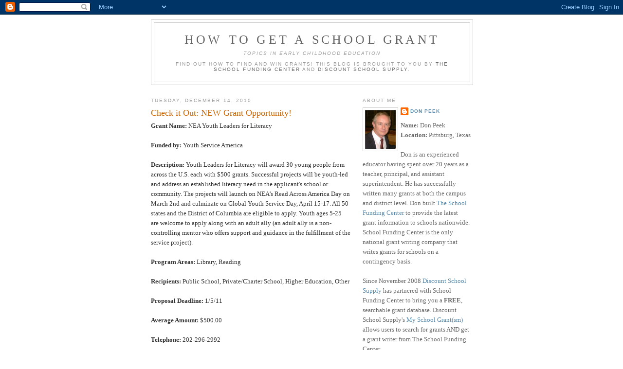

--- FILE ---
content_type: text/html; charset=UTF-8
request_url: http://school-grant.discountschoolsupply.com/2010/12/check-it-out-new-grant-opportunity.html?showComment=1649506991383
body_size: 37038
content:
<!DOCTYPE html>
<html dir='ltr' xmlns='http://www.w3.org/1999/xhtml' xmlns:b='http://www.google.com/2005/gml/b' xmlns:data='http://www.google.com/2005/gml/data' xmlns:expr='http://www.google.com/2005/gml/expr'>
<head>
<link href='https://www.blogger.com/static/v1/widgets/55013136-widget_css_bundle.css' rel='stylesheet' type='text/css'/>
<meta content='text/html; charset=UTF-8' http-equiv='Content-Type'/>
<meta content='blogger' name='generator'/>
<link href='http://school-grant.discountschoolsupply.com/favicon.ico' rel='icon' type='image/x-icon'/>
<link href='http://school-grant.discountschoolsupply.com/2010/12/check-it-out-new-grant-opportunity.html' rel='canonical'/>
<link rel="alternate" type="application/atom+xml" title="How to Get a School Grant - Atom" href="http://school-grant.discountschoolsupply.com/feeds/posts/default" />
<link rel="alternate" type="application/rss+xml" title="How to Get a School Grant - RSS" href="http://school-grant.discountschoolsupply.com/feeds/posts/default?alt=rss" />
<link rel="service.post" type="application/atom+xml" title="How to Get a School Grant - Atom" href="https://www.blogger.com/feeds/5455178259403085765/posts/default" />

<link rel="alternate" type="application/atom+xml" title="How to Get a School Grant - Atom" href="http://school-grant.discountschoolsupply.com/feeds/2755683026722817588/comments/default" />
<!--Can't find substitution for tag [blog.ieCssRetrofitLinks]-->
<meta content='http://school-grant.discountschoolsupply.com/2010/12/check-it-out-new-grant-opportunity.html' property='og:url'/>
<meta content='Check it Out: NEW Grant Opportunity!' property='og:title'/>
<meta content='Grant Name:  NEA Youth Leaders for Literacy Funded by:  Youth Service America Description:  Youth Leaders for Literacy will award 30 young p...' property='og:description'/>
<title>How to Get a School Grant: Check it Out: NEW Grant Opportunity!</title>
<style id='page-skin-1' type='text/css'><!--
/*
-----------------------------------------------
Blogger Template Style
Name:     Minima
Designer: Douglas Bowman
URL:      www.stopdesign.com
Date:     26 Feb 2004
Updated by: Blogger Team
----------------------------------------------- */
/* Variable definitions
====================
<Variable name="bgcolor" description="Page Background Color"
type="color" default="#fff">
<Variable name="textcolor" description="Text Color"
type="color" default="#333">
<Variable name="linkcolor" description="Link Color"
type="color" default="#58a">
<Variable name="pagetitlecolor" description="Blog Title Color"
type="color" default="#666">
<Variable name="descriptioncolor" description="Blog Description Color"
type="color" default="#999">
<Variable name="titlecolor" description="Post Title Color"
type="color" default="#c60">
<Variable name="bordercolor" description="Border Color"
type="color" default="#ccc">
<Variable name="sidebarcolor" description="Sidebar Title Color"
type="color" default="#999">
<Variable name="sidebartextcolor" description="Sidebar Text Color"
type="color" default="#666">
<Variable name="visitedlinkcolor" description="Visited Link Color"
type="color" default="#999">
<Variable name="bodyfont" description="Text Font"
type="font" default="normal normal 100% Georgia, Serif">
<Variable name="headerfont" description="Sidebar Title Font"
type="font"
default="normal normal 78% 'Trebuchet MS',Trebuchet,Arial,Verdana,Sans-serif">
<Variable name="pagetitlefont" description="Blog Title Font"
type="font"
default="normal normal 200% Georgia, Serif">
<Variable name="descriptionfont" description="Blog Description Font"
type="font"
default="normal normal 78% 'Trebuchet MS', Trebuchet, Arial, Verdana, Sans-serif">
<Variable name="postfooterfont" description="Post Footer Font"
type="font"
default="normal normal 78% 'Trebuchet MS', Trebuchet, Arial, Verdana, Sans-serif">
<Variable name="startSide" description="Side where text starts in blog language"
type="automatic" default="left">
<Variable name="endSide" description="Side where text ends in blog language"
type="automatic" default="right">
*/
/* Use this with templates/template-twocol.html */
body {
background:#ffffff;
margin:0;
color:#333333;
font:x-small Georgia Serif;
font-size/* */:/**/small;
font-size: /**/small;
text-align: center;
}
a:link {
color:#5588aa;
text-decoration:none;
}
a:visited {
color:#999999;
text-decoration:none;
}
a:hover {
color:#cc6600;
text-decoration:underline;
}
a img {
border-width:0;
}
/* Header
-----------------------------------------------
*/
#header-wrapper {
width:660px;
margin:0 auto 10px;
border:1px solid #cccccc;
}
#header-inner {
background-position: center;
margin-left: auto;
margin-right: auto;
}
#header {
margin: 5px;
border: 1px solid #cccccc;
text-align: center;
color:#666666;
}
#header h1 {
margin:5px 5px 0;
padding:15px 20px .25em;
line-height:1.2em;
text-transform:uppercase;
letter-spacing:.2em;
font: normal normal 200% Georgia, Serif;
}
#header a {
color:#666666;
text-decoration:none;
}
#header a:hover {
color:#666666;
}
#header .description {
margin:0 5px 5px;
padding:0 20px 15px;
max-width:700px;
text-transform:uppercase;
letter-spacing:.2em;
line-height: 1.4em;
font: normal normal 78% 'Trebuchet MS', Trebuchet, Arial, Verdana, Sans-serif;
color: #999999;
}
#header img {
margin-left: auto;
margin-right: auto;
}
/* Outer-Wrapper
----------------------------------------------- */
#outer-wrapper {
width: 660px;
margin:0 auto;
padding:10px;
text-align:left;
font: normal normal 100% Georgia, Serif;
}
#main-wrapper {
width: 410px;
float: left;
word-wrap: break-word; /* fix for long text breaking sidebar float in IE */
overflow: hidden;     /* fix for long non-text content breaking IE sidebar float */
}
#sidebar-wrapper {
width: 225px;
float: right;
word-wrap: break-word; /* fix for long text breaking sidebar float in IE */
overflow: hidden;      /* fix for long non-text content breaking IE sidebar float */
}
/* Headings
----------------------------------------------- */
h2 {
margin:1.5em 0 .75em;
font:normal normal 78% 'Trebuchet MS',Trebuchet,Arial,Verdana,Sans-serif;
line-height: 1.4em;
text-transform:uppercase;
letter-spacing:.2em;
color:#999999;
}
/* Posts
-----------------------------------------------
*/
h2.date-header {
margin:1.5em 0 .5em;
}
.post {
margin:.5em 0 1.5em;
border-bottom:1px dotted #cccccc;
padding-bottom:1.5em;
}
.post h3 {
margin:.25em 0 0;
padding:0 0 4px;
font-size:140%;
font-weight:normal;
line-height:1.4em;
color:#cc6600;
}
.post h3 a, .post h3 a:visited, .post h3 strong {
display:block;
text-decoration:none;
color:#cc6600;
font-weight:normal;
}
.post h3 strong, .post h3 a:hover {
color:#333333;
}
.post-body {
margin:0 0 .75em;
line-height:1.6em;
}
.post-body blockquote {
line-height:1.3em;
}
.post-footer {
margin: .75em 0;
color:#999999;
text-transform:uppercase;
letter-spacing:.1em;
font: normal normal 78% 'Trebuchet MS', Trebuchet, Arial, Verdana, Sans-serif;
line-height: 1.4em;
}
.comment-link {
margin-left:.6em;
}
.post img {
padding:4px;
border:1px solid #cccccc;
}
.post blockquote {
margin:1em 20px;
}
.post blockquote p {
margin:.75em 0;
}
/* Comments
----------------------------------------------- */
#comments h4 {
margin:1em 0;
font-weight: bold;
line-height: 1.4em;
text-transform:uppercase;
letter-spacing:.2em;
color: #999999;
}
#comments-block {
margin:1em 0 1.5em;
line-height:1.6em;
}
#comments-block .comment-author {
margin:.5em 0;
}
#comments-block .comment-body {
margin:.25em 0 0;
}
#comments-block .comment-footer {
margin:-.25em 0 2em;
line-height: 1.4em;
text-transform:uppercase;
letter-spacing:.1em;
}
#comments-block .comment-body p {
margin:0 0 .75em;
}
.deleted-comment {
font-style:italic;
color:gray;
}
#blog-pager-newer-link {
float: left;
}
#blog-pager-older-link {
float: right;
}
#blog-pager {
text-align: center;
}
.feed-links {
clear: both;
line-height: 2.5em;
}
/* Sidebar Content
----------------------------------------------- */
.sidebar {
color: #666666;
line-height: 1.5em;
}
.sidebar ul {
list-style:none;
margin:0 0 0;
padding:0 0 0;
}
.sidebar li {
margin:0;
padding-top:0;
padding-right:0;
padding-bottom:.25em;
padding-left:15px;
text-indent:-15px;
line-height:1.5em;
}
.sidebar .widget, .main .widget {
border-bottom:1px dotted #cccccc;
margin:0 0 1.5em;
padding:0 0 1.5em;
}
.main .Blog {
border-bottom-width: 0;
}
/* Profile
----------------------------------------------- */
.profile-img {
float: left;
margin-top: 0;
margin-right: 5px;
margin-bottom: 5px;
margin-left: 0;
padding: 4px;
border: 1px solid #cccccc;
}
.profile-data {
margin:0;
text-transform:uppercase;
letter-spacing:.1em;
font: normal normal 78% 'Trebuchet MS', Trebuchet, Arial, Verdana, Sans-serif;
color: #999999;
font-weight: bold;
line-height: 1.6em;
}
.profile-datablock {
margin:.5em 0 .5em;
}
.profile-textblock {
margin: 0.5em 0;
line-height: 1.6em;
}
.profile-link {
font: normal normal 78% 'Trebuchet MS', Trebuchet, Arial, Verdana, Sans-serif;
text-transform: uppercase;
letter-spacing: .1em;
}
/* Footer
----------------------------------------------- */
#footer {
width:660px;
clear:both;
margin:0 auto;
padding-top:15px;
line-height: 1.6em;
text-transform:uppercase;
letter-spacing:.1em;
text-align: center;
}

--></style>
<link href='https://www.blogger.com/dyn-css/authorization.css?targetBlogID=5455178259403085765&amp;zx=73517601-4339-443f-a96e-6f94c374c9b7' media='none' onload='if(media!=&#39;all&#39;)media=&#39;all&#39;' rel='stylesheet'/><noscript><link href='https://www.blogger.com/dyn-css/authorization.css?targetBlogID=5455178259403085765&amp;zx=73517601-4339-443f-a96e-6f94c374c9b7' rel='stylesheet'/></noscript>
<meta name='google-adsense-platform-account' content='ca-host-pub-1556223355139109'/>
<meta name='google-adsense-platform-domain' content='blogspot.com'/>

</head>
<body>
<div class='navbar section' id='navbar'><div class='widget Navbar' data-version='1' id='Navbar1'><script type="text/javascript">
    function setAttributeOnload(object, attribute, val) {
      if(window.addEventListener) {
        window.addEventListener('load',
          function(){ object[attribute] = val; }, false);
      } else {
        window.attachEvent('onload', function(){ object[attribute] = val; });
      }
    }
  </script>
<div id="navbar-iframe-container"></div>
<script type="text/javascript" src="https://apis.google.com/js/platform.js"></script>
<script type="text/javascript">
      gapi.load("gapi.iframes:gapi.iframes.style.bubble", function() {
        if (gapi.iframes && gapi.iframes.getContext) {
          gapi.iframes.getContext().openChild({
              url: 'https://www.blogger.com/navbar/5455178259403085765?po\x3d2755683026722817588\x26origin\x3dhttp://school-grant.discountschoolsupply.com',
              where: document.getElementById("navbar-iframe-container"),
              id: "navbar-iframe"
          });
        }
      });
    </script><script type="text/javascript">
(function() {
var script = document.createElement('script');
script.type = 'text/javascript';
script.src = '//pagead2.googlesyndication.com/pagead/js/google_top_exp.js';
var head = document.getElementsByTagName('head')[0];
if (head) {
head.appendChild(script);
}})();
</script>
</div></div>
<div id='outer-wrapper'><div id='wrap2'>
<!-- skip links for text browsers -->
<span id='skiplinks' style='display:none;'>
<a href='#main'>skip to main </a> |
      <a href='#sidebar'>skip to sidebar</a>
</span>
<div id='header-wrapper'>
<div class='header section' id='header'><div class='widget Header' data-version='1' id='Header1'>
<div id='header-inner'>
<div class='titlewrapper'>
<h1 class='title'>
<a href='http://school-grant.discountschoolsupply.com/'>
How to Get a School Grant
</a>
</h1>
</div>
<div class='descriptionwrapper'>
<p class='description'><span><em><i>Topics In Early Childhood Education</i></em><br><br>
Find out how to find and win grants! This blog is brought to you by <a href="http://www.schoolfundingcenter.com"> The School Funding Center</a> and <a href="http://www.discountschoolsupply.com">Discount School Supply</a>.</span></p>
</div>
</div>
</div></div>
</div>
<div id='content-wrapper'>
<div id='crosscol-wrapper' style='text-align:center'>
<div class='crosscol no-items section' id='crosscol'></div>
</div>
<div id='main-wrapper'>
<div class='main section' id='main'><div class='widget Blog' data-version='1' id='Blog1'>
<div class='blog-posts hfeed'>

          <div class="date-outer">
        
<h2 class='date-header'><span>Tuesday, December 14, 2010</span></h2>

          <div class="date-posts">
        
<div class='post-outer'>
<div class='post hentry uncustomized-post-template' itemprop='blogPost' itemscope='itemscope' itemtype='http://schema.org/BlogPosting'>
<meta content='5455178259403085765' itemprop='blogId'/>
<meta content='2755683026722817588' itemprop='postId'/>
<a name='2755683026722817588'></a>
<h3 class='post-title entry-title' itemprop='name'>
Check it Out: NEW Grant Opportunity!
</h3>
<div class='post-header'>
<div class='post-header-line-1'></div>
</div>
<div class='post-body entry-content' id='post-body-2755683026722817588' itemprop='description articleBody'>
<div><strong>Grant Name:</strong> NEA Youth Leaders for Literacy<br /></div><br /><div><strong>Funded by:</strong> Youth Service America<br /></div><br /><div><strong>Description:</strong> Youth Leaders for Literacy will award 30 young people from across the U.S. each with $500 grants. Successful projects will be youth-led and address an established literacy need in the applicant's school or community. The projects will launch on NEA&#8217;s Read Across America Day on March 2nd and culminate on Global Youth Service Day, April 15-17. All 50 states and the District of Columbia are eligible to apply. Youth ages 5-25 are welcome to apply along with an adult ally (an adult ally is a non-controlling mentor who offers support and guidance in the fulfillment of the service project).<br /></div><br /><div><strong>Program Areas:</strong> Library, Reading<br /></div><br /><div><strong>Recipients:</strong> Public School, Private/Charter School, Higher Education, Other<br /></div><br /><div><strong>Proposal Deadline:</strong> 1/5/11<br /></div><br /><div><strong>Average Amount:</strong> $500.00<br /></div><br /><div><strong>Telephone:</strong> 202-296-2992<br /></div><br /><div><strong>Email:</strong> <a href="mailto:info@ysa.org">info@ysa.org</a> <br /></div><br /><div><strong>Website: </strong><a href="http://www.ysa.org/grants/nea-youth-leaders-literacy" target="&#39;_New">http://www.ysa.org/grants/nea-youth-leaders-literacy</a><br /></div><br /><div><strong>Availability:</strong> All States </div>
<div style='clear: both;'></div>
</div>
<div class='post-footer'>
<div class='post-footer-line post-footer-line-1'>
<span class='post-author vcard'>
Posted by
<span class='fn' itemprop='author' itemscope='itemscope' itemtype='http://schema.org/Person'>
<meta content='https://www.blogger.com/profile/16345316956532283527' itemprop='url'/>
<a class='g-profile' href='https://www.blogger.com/profile/16345316956532283527' rel='author' title='author profile'>
<span itemprop='name'>Don Peek</span>
</a>
</span>
</span>
<span class='post-timestamp'>
at
<meta content='http://school-grant.discountschoolsupply.com/2010/12/check-it-out-new-grant-opportunity.html' itemprop='url'/>
<a class='timestamp-link' href='http://school-grant.discountschoolsupply.com/2010/12/check-it-out-new-grant-opportunity.html' rel='bookmark' title='permanent link'><abbr class='published' itemprop='datePublished' title='2010-12-14T13:40:00-08:00'>1:40&#8239;PM</abbr></a>
</span>
<span class='post-comment-link'>
</span>
<span class='post-icons'>
<span class='item-action'>
<a href='https://www.blogger.com/email-post/5455178259403085765/2755683026722817588' title='Email Post'>
<img alt='' class='icon-action' height='13' src='https://resources.blogblog.com/img/icon18_email.gif' width='18'/>
</a>
</span>
<span class='item-control blog-admin pid-845408394'>
<a href='https://www.blogger.com/post-edit.g?blogID=5455178259403085765&postID=2755683026722817588&from=pencil' title='Edit Post'>
<img alt='' class='icon-action' height='18' src='https://resources.blogblog.com/img/icon18_edit_allbkg.gif' width='18'/>
</a>
</span>
</span>
<div class='post-share-buttons goog-inline-block'>
</div>
</div>
<div class='post-footer-line post-footer-line-2'>
<span class='post-labels'>
Labels:
<a href='http://school-grant.discountschoolsupply.com/search/label/library%20grant' rel='tag'>library grant</a>,
<a href='http://school-grant.discountschoolsupply.com/search/label/Literacy%20Grants' rel='tag'>Literacy Grants</a>,
<a href='http://school-grant.discountschoolsupply.com/search/label/NEA%3B%20youth%20service%20grants' rel='tag'>NEA; youth service grants</a>,
<a href='http://school-grant.discountschoolsupply.com/search/label/private%20schools' rel='tag'>private schools</a>,
<a href='http://school-grant.discountschoolsupply.com/search/label/public%20schools' rel='tag'>public schools</a>,
<a href='http://school-grant.discountschoolsupply.com/search/label/reading%20grants' rel='tag'>reading grants</a>,
<a href='http://school-grant.discountschoolsupply.com/search/label/youth%20service' rel='tag'>youth service</a>
</span>
</div>
<div class='post-footer-line post-footer-line-3'>
<span class='post-location'>
</span>
</div>
</div>
</div>
<div class='comments' id='comments'>
<a name='comments'></a>
<h4>131 comments:</h4>
<div id='Blog1_comments-block-wrapper'>
<dl class='avatar-comment-indent' id='comments-block'>
<dt class='comment-author ' id='c1245079890559046372'>
<a name='c1245079890559046372'></a>
<div class="avatar-image-container avatar-stock"><span dir="ltr"><a href="https://www.blogger.com/profile/04642383347089698933" target="" rel="nofollow" onclick="" class="avatar-hovercard" id="av-1245079890559046372-04642383347089698933"><img src="//www.blogger.com/img/blogger_logo_round_35.png" width="35" height="35" alt="" title="Unknown">

</a></span></div>
<a href='https://www.blogger.com/profile/04642383347089698933' rel='nofollow'>Unknown</a>
said...
</dt>
<dd class='comment-body' id='Blog1_cmt-1245079890559046372'>
<p>
Nice looking site.really appreciate for it and It is also useful for me.Thank you for sharing.<br /><a href="http://www.inspirationallovequotesimages.com/2016/07/teachers-day-poems.html" rel="nofollow">Teachers Day Poems</a><br /><a href="http://pokemon-goapk.com/" rel="nofollow">pokemon-goapk</a><br /><a href="http://www.inspirationallovequotesimages.com/2015/09/top-50-merry-christmas-quotes-wishes.html" rel="nofollow">Merry Christmas Greetings Messages</a><br /><a href="http://www.inspirationallovequotesimages.com/" rel="nofollow">Best Quotes</a><br /><a href="http://www.inspirationallovequotesimages.com/2016/06/happy-new-year-2017-images-wallpaper-pictures.html" rel="nofollow">new year pictures</a><br /><a href="http://www.inspirationallovequotesimages.com/2016/03/top-30-happy-friendship-day-sms.html" rel="nofollow">http://www.inspirationallovequotesimages.com/2016/03/best-60-happy-friendship-day-2016.html</a>
</p>
</dd>
<dd class='comment-footer'>
<span class='comment-timestamp'>
<a href='http://school-grant.discountschoolsupply.com/2010/12/check-it-out-new-grant-opportunity.html?showComment=1470122317508#c1245079890559046372' title='comment permalink'>
August 2, 2016 at 12:18&#8239;AM
</a>
<span class='item-control blog-admin pid-1397096679'>
<a class='comment-delete' href='https://www.blogger.com/comment/delete/5455178259403085765/1245079890559046372' title='Delete Comment'>
<img src='https://resources.blogblog.com/img/icon_delete13.gif'/>
</a>
</span>
</span>
</dd>
<dt class='comment-author ' id='c6257864599409288251'>
<a name='c6257864599409288251'></a>
<div class="avatar-image-container avatar-stock"><span dir="ltr"><a href="https://www.blogger.com/profile/05140741955684076737" target="" rel="nofollow" onclick="" class="avatar-hovercard" id="av-6257864599409288251-05140741955684076737"><img src="//www.blogger.com/img/blogger_logo_round_35.png" width="35" height="35" alt="" title="Unknown">

</a></span></div>
<a href='https://www.blogger.com/profile/05140741955684076737' rel='nofollow'>Unknown</a>
said...
</dt>
<dd class='comment-body' id='Blog1_cmt-6257864599409288251'>
<p>
<br />Thanks.....<br /><a href="http://newyear2017wallpaper.net/hd-abstract-happy-new-year-2017-background-images/191" rel="nofollow"> new year background images</a><br /><a href="http://newyear2017wallpaper.net" rel="nofollow"> New Year 2017 Wallpaper</a><br /><a href="http://newyear2017wallpaper.net" rel="nofollow">Happy New Year 2017</a><br /><a href="http://newyear2017wallpaper.net/best-happy-new-year-3d-images/145" rel="nofollow">Happy New Year 2017</a><br /><a href="http://newyear2017wallpaper.net/happy-new-year-2017-wallpaper/222" rel="nofollow">Happy new year </a><br /><a href="http://newyear2017wallpaper.net/hd-happy-new-year-2017-images-with-quotes-and-wishes/214" rel="nofollow">Happy New Year 2017</a><br /><a href="http://newyear2017wallpaper.net/best-happy-new-year-2017-images-hdnew-year-wallpapers" rel="nofollow">Happy New Year Images</a><br /><a href="http://newyear2017wallpaper.net/hd-abstract-happy-new-year-2017-background-images/191" rel="nofollow"> New Year 2017</a><br /><a href="http://newyear2017wallpaper.net/top-10-new-years-eve-song-new-year-2017/265" rel="nofollow">New years eve song</a><br /><a href="http://newyear2017wallpaper.net/happy-new-year-2017-messages-sms-new-year/270" rel="nofollow">Happy New Year 2017 Messages</a><br /><a href="http://newyear2017wallpaper.net/best-merry-christmas-quotes-merry-christmas-wishes-2017/846" rel="nofollow">Merry Christmas Quotes</a><br /><a href="http://newyear2017wallpaper.net/top-happy-new-year-pictures-2017-hd-best-happy-new-year-2017-pic/179" rel="nofollow">Happy New Year pictures 2017</a><br /><a href="http://newyear2017wallpaper.net/merry-christmas-and-happy-new-year-2017-wallpaper-and-hd-background/136" rel="nofollow">merry Christmas and happy new year</a><br /><a href="http://newyear2017wallpaper.net/happy-new-year-background-2017/774" rel="nofollow">Happy New year background 2017</a><br /><a href="http://newyear2017wallpaper.net/best-cute-new-year-wallpaper-2017-wallpaper-for-desktop/201" rel="nofollow">New year wallpaper 2017</a><br /><a href="http://newyear2017wallpaper.net/best-cute-new-year-wallpaper-2017-wallpaper-for-desktop/201" rel="nofollow">New year wallpaper 2017</a><br /><a href="http://newyear2017wallpaper.net" rel="nofollow"> New Year 2017 Wallpaper</a><br /><br /><br /><a href="https://www.facebook.com/NationalFinalsRodeo2016Livestreaming/" rel="nofollow">National Finals Rodeo 2016 Live streaming</a><br /><br /><br /><a href="https://www.facebook.com/CanadianFinalsRodeo2016Livestream/" rel="nofollow"> Canadian Finals Rodeo 2016 Live Streaming</a><br /><br /><a href="https://www.facebook.com/wweextremerules2017livestream/" rel="nofollow"> WWE Extreme Rules 2017 Live Streaming</a><br /><br /><a href="https://www.facebook.com/StateOfOrigin2017LiveStreaming/" rel="nofollow"> State Of Origin 2017 Live Streaming</a><br /><br /><a href="https://www.facebook.com/68thPrimetimeEmmyAwards2016livestream" rel="nofollow"> 68th Primetime Emmy Awards 2016 live stream </a><br /><br /><a href="https://www.facebook.com/2017ArmedForcesBowlLive" rel="nofollow"> Armed Forces Bowl 2017 Live Stream</a><br /><br /><a href="https://www.facebook.com/TaxslayerBowl2017LiveStream/" rel="nofollow"> Taxslayer Bowl 2017 Live Stream</a><br /><br /><a href="https://www.facebook.com/RoseBowl2017live" rel="nofollow"> Rose Bowl 2017 live Streaming </a><br /><br /><a href="https://www.facebook.com/2017GoldenGlobeAwardsLive/" rel="nofollow"> Golden Globe Awards 2017 Live Streaming </a><br /><br /><a href="https://www.facebook.com/AllstateSugarBowl2017live/" rel="nofollow"> Allstate Sugar Bowl 2016 live Streaming</a><br /><br /><br />
</p>
</dd>
<dd class='comment-footer'>
<span class='comment-timestamp'>
<a href='http://school-grant.discountschoolsupply.com/2010/12/check-it-out-new-grant-opportunity.html?showComment=1470659207222#c6257864599409288251' title='comment permalink'>
August 8, 2016 at 5:26&#8239;AM
</a>
<span class='item-control blog-admin pid-1521609784'>
<a class='comment-delete' href='https://www.blogger.com/comment/delete/5455178259403085765/6257864599409288251' title='Delete Comment'>
<img src='https://resources.blogblog.com/img/icon_delete13.gif'/>
</a>
</span>
</span>
</dd>
<dt class='comment-author ' id='c1110318067375975960'>
<a name='c1110318067375975960'></a>
<div class="avatar-image-container avatar-stock"><span dir="ltr"><a href="https://www.blogger.com/profile/16407810862381259172" target="" rel="nofollow" onclick="" class="avatar-hovercard" id="av-1110318067375975960-16407810862381259172"><img src="//www.blogger.com/img/blogger_logo_round_35.png" width="35" height="35" alt="" title="Unknown">

</a></span></div>
<a href='https://www.blogger.com/profile/16407810862381259172' rel='nofollow'>Unknown</a>
said...
</dt>
<dd class='comment-body' id='Blog1_cmt-1110318067375975960'>
<p>
<a href="http://www.todayznews.com/happy-birthday-wishes-hd-video-song-download-mp4-whatsapp.html" rel="nofollow">Happy Birthday Wishes Video Download for Whatsapp</a><br /><a href="http://www.todayznews.com/happy-birthday-wishes-hd-video-song-download-mp4-whatsapp.html" rel="nofollow">Happy Birthday Wishes Hd Video Download</a><br /><a href="http://www.todayznews.com/happy-birthday-wishes-hd-video-song-download-mp4-whatsapp.html" rel="nofollow">Happy Birthday Wishes Video Download MP4</a><br /><a href="http://www.todayznews.com/happy-birthday-wishes-hd-video-song-download-mp4-whatsapp.html" rel="nofollow">Happy Birthday Wishes Video Song Download</a><br />
</p>
</dd>
<dd class='comment-footer'>
<span class='comment-timestamp'>
<a href='http://school-grant.discountschoolsupply.com/2010/12/check-it-out-new-grant-opportunity.html?showComment=1483611921309#c1110318067375975960' title='comment permalink'>
January 5, 2017 at 2:25&#8239;AM
</a>
<span class='item-control blog-admin pid-286136872'>
<a class='comment-delete' href='https://www.blogger.com/comment/delete/5455178259403085765/1110318067375975960' title='Delete Comment'>
<img src='https://resources.blogblog.com/img/icon_delete13.gif'/>
</a>
</span>
</span>
</dd>
<dt class='comment-author ' id='c2637021694544989505'>
<a name='c2637021694544989505'></a>
<div class="avatar-image-container avatar-stock"><span dir="ltr"><a href="https://www.blogger.com/profile/16407810862381259172" target="" rel="nofollow" onclick="" class="avatar-hovercard" id="av-2637021694544989505-16407810862381259172"><img src="//www.blogger.com/img/blogger_logo_round_35.png" width="35" height="35" alt="" title="Unknown">

</a></span></div>
<a href='https://www.blogger.com/profile/16407810862381259172' rel='nofollow'>Unknown</a>
said...
</dt>
<dd class='comment-body' id='Blog1_cmt-2637021694544989505'>
<p>
<a href="http://www.12542545.com/sunday-morning-inspirational-positive-quotes.html" rel="nofollow">sunday morning inspirational quotes</a><br /><br /><a href="http://www.12542545.com/sunday-morning-inspirational-positive-quotes.html" rel="nofollow">sunday morning positive quotes</a><br /><br />Great article. Thanks
</p>
</dd>
<dd class='comment-footer'>
<span class='comment-timestamp'>
<a href='http://school-grant.discountschoolsupply.com/2010/12/check-it-out-new-grant-opportunity.html?showComment=1483966274962#c2637021694544989505' title='comment permalink'>
January 9, 2017 at 4:51&#8239;AM
</a>
<span class='item-control blog-admin pid-286136872'>
<a class='comment-delete' href='https://www.blogger.com/comment/delete/5455178259403085765/2637021694544989505' title='Delete Comment'>
<img src='https://resources.blogblog.com/img/icon_delete13.gif'/>
</a>
</span>
</span>
</dd>
<dt class='comment-author ' id='c2250171124718852748'>
<a name='c2250171124718852748'></a>
<div class="avatar-image-container avatar-stock"><span dir="ltr"><a href="https://www.blogger.com/profile/02816099830814002767" target="" rel="nofollow" onclick="" class="avatar-hovercard" id="av-2250171124718852748-02816099830814002767"><img src="//www.blogger.com/img/blogger_logo_round_35.png" width="35" height="35" alt="" title="danish">

</a></span></div>
<a href='https://www.blogger.com/profile/02816099830814002767' rel='nofollow'>danish</a>
said...
</dt>
<dd class='comment-body' id='Blog1_cmt-2250171124718852748'>
<p>
Find prices, specs &amp; Compare Top 10 Huawei battery mobiles in Pakistan. Check on different online stores in Pakistan.<br /><a href="https://oneprice.pk/oppo-mobiles" rel="nofollow">oppo mobile price in pakistan</a>
</p>
</dd>
<dd class='comment-footer'>
<span class='comment-timestamp'>
<a href='http://school-grant.discountschoolsupply.com/2010/12/check-it-out-new-grant-opportunity.html?showComment=1549104790995#c2250171124718852748' title='comment permalink'>
February 2, 2019 at 2:53&#8239;AM
</a>
<span class='item-control blog-admin pid-338957396'>
<a class='comment-delete' href='https://www.blogger.com/comment/delete/5455178259403085765/2250171124718852748' title='Delete Comment'>
<img src='https://resources.blogblog.com/img/icon_delete13.gif'/>
</a>
</span>
</span>
</dd>
<dt class='comment-author ' id='c8073957850572587905'>
<a name='c8073957850572587905'></a>
<div class="avatar-image-container vcard"><span dir="ltr"><a href="https://www.blogger.com/profile/18239604449560705721" target="" rel="nofollow" onclick="" class="avatar-hovercard" id="av-8073957850572587905-18239604449560705721"><img src="https://resources.blogblog.com/img/blank.gif" width="35" height="35" class="delayLoad" style="display: none;" longdesc="//blogger.googleusercontent.com/img/b/R29vZ2xl/AVvXsEh7YfGtM3Bjd8Tt_LenDOLDeDb0mejfowcJdYfbYb2nAnpUSzIZtLdLSbQMFWCPIZRDk6J_cCedjM8edK9OYmNvVcCyY1-3UVBXBQcIP0WRUGHY5uVQOv-f-GudgCVGuJE/s45-c/YvWz74n8rq8.jpg" alt="" title="SheritaGreen456">

<noscript><img src="//blogger.googleusercontent.com/img/b/R29vZ2xl/AVvXsEh7YfGtM3Bjd8Tt_LenDOLDeDb0mejfowcJdYfbYb2nAnpUSzIZtLdLSbQMFWCPIZRDk6J_cCedjM8edK9OYmNvVcCyY1-3UVBXBQcIP0WRUGHY5uVQOv-f-GudgCVGuJE/s45-c/YvWz74n8rq8.jpg" width="35" height="35" class="photo" alt=""></noscript></a></span></div>
<a href='https://www.blogger.com/profile/18239604449560705721' rel='nofollow'>SheritaGreen456</a>
said...
</dt>
<dd class='comment-body' id='Blog1_cmt-8073957850572587905'>
<p>
I want people to know just how good this information is in your article thank you very much for providing the important information for me. It&#8217;s really good. <a href="https://www.filmstarlook.com/product/men-style-slim-fit-black-leather-jacket/" rel="nofollow">Men Style Leather Jacket</a>
</p>
</dd>
<dd class='comment-footer'>
<span class='comment-timestamp'>
<a href='http://school-grant.discountschoolsupply.com/2010/12/check-it-out-new-grant-opportunity.html?showComment=1549706225962#c8073957850572587905' title='comment permalink'>
February 9, 2019 at 1:57&#8239;AM
</a>
<span class='item-control blog-admin pid-442711033'>
<a class='comment-delete' href='https://www.blogger.com/comment/delete/5455178259403085765/8073957850572587905' title='Delete Comment'>
<img src='https://resources.blogblog.com/img/icon_delete13.gif'/>
</a>
</span>
</span>
</dd>
<dt class='comment-author ' id='c8081091356465605265'>
<a name='c8081091356465605265'></a>
<div class="avatar-image-container avatar-stock"><span dir="ltr"><a href="https://www.blogger.com/profile/04000055866124054604" target="" rel="nofollow" onclick="" class="avatar-hovercard" id="av-8081091356465605265-04000055866124054604"><img src="//www.blogger.com/img/blogger_logo_round_35.png" width="35" height="35" alt="" title="Emma Jason">

</a></span></div>
<a href='https://www.blogger.com/profile/04000055866124054604' rel='nofollow'>Emma Jason</a>
said...
</dt>
<dd class='comment-body' id='Blog1_cmt-8081091356465605265'>
<p>
Thanks for sharing this piece of information. I really enjoyed it. keep up the good work and all the very best of luck! <a href="https://www.mauvetree.com/product/stylish-women-dark-green-leather-jacket/" rel="nofollow">Women Green Leather Jacket</a>
</p>
</dd>
<dd class='comment-footer'>
<span class='comment-timestamp'>
<a href='http://school-grant.discountschoolsupply.com/2010/12/check-it-out-new-grant-opportunity.html?showComment=1551476478864#c8081091356465605265' title='comment permalink'>
March 1, 2019 at 1:41&#8239;PM
</a>
<span class='item-control blog-admin pid-1905264988'>
<a class='comment-delete' href='https://www.blogger.com/comment/delete/5455178259403085765/8081091356465605265' title='Delete Comment'>
<img src='https://resources.blogblog.com/img/icon_delete13.gif'/>
</a>
</span>
</span>
</dd>
<dt class='comment-author ' id='c7741874961004529830'>
<a name='c7741874961004529830'></a>
<div class="avatar-image-container avatar-stock"><span dir="ltr"><img src="//resources.blogblog.com/img/blank.gif" width="35" height="35" alt="" title="Anonymous">

</span></div>
Anonymous
said...
</dt>
<dd class='comment-body' id='Blog1_cmt-7741874961004529830'>
<p>
It is one of the best sites that I have visited. I hope you will share more quality blog posts thank you.<br /><br /><a href="https://w-123hp.org" rel="nofollow">123.hp.com/setup</a> are the 24/7 helpline provider they provide the best solutions regarding the issues of Hp PRINTER.<br />
</p>
</dd>
<dd class='comment-footer'>
<span class='comment-timestamp'>
<a href='http://school-grant.discountschoolsupply.com/2010/12/check-it-out-new-grant-opportunity.html?showComment=1564996020168#c7741874961004529830' title='comment permalink'>
August 5, 2019 at 2:07&#8239;AM
</a>
<span class='item-control blog-admin pid-397211373'>
<a class='comment-delete' href='https://www.blogger.com/comment/delete/5455178259403085765/7741874961004529830' title='Delete Comment'>
<img src='https://resources.blogblog.com/img/icon_delete13.gif'/>
</a>
</span>
</span>
</dd>
<dt class='comment-author ' id='c6024239122404642744'>
<a name='c6024239122404642744'></a>
<div class="avatar-image-container avatar-stock"><span dir="ltr"><a href="https://www.blogger.com/profile/04521252189160562785" target="" rel="nofollow" onclick="" class="avatar-hovercard" id="av-6024239122404642744-04521252189160562785"><img src="//www.blogger.com/img/blogger_logo_round_35.png" width="35" height="35" alt="" title="Barbara">

</a></span></div>
<a href='https://www.blogger.com/profile/04521252189160562785' rel='nofollow'>Barbara</a>
said...
</dt>
<dd class='comment-body' id='Blog1_cmt-6024239122404642744'>
<p>
our essay writing service has a team of experienced writers ready to assist with your project. <a href="https://essayonlineservice.org/" rel="nofollow">essay writing service online</a>
</p>
</dd>
<dd class='comment-footer'>
<span class='comment-timestamp'>
<a href='http://school-grant.discountschoolsupply.com/2010/12/check-it-out-new-grant-opportunity.html?showComment=1568919072356#c6024239122404642744' title='comment permalink'>
September 19, 2019 at 11:51&#8239;AM
</a>
<span class='item-control blog-admin pid-1325000490'>
<a class='comment-delete' href='https://www.blogger.com/comment/delete/5455178259403085765/6024239122404642744' title='Delete Comment'>
<img src='https://resources.blogblog.com/img/icon_delete13.gif'/>
</a>
</span>
</span>
</dd>
<dt class='comment-author ' id='c5907818388580876320'>
<a name='c5907818388580876320'></a>
<div class="avatar-image-container avatar-stock"><span dir="ltr"><a href="https://www.blogger.com/profile/09361577306725770886" target="" rel="nofollow" onclick="" class="avatar-hovercard" id="av-5907818388580876320-09361577306725770886"><img src="//www.blogger.com/img/blogger_logo_round_35.png" width="35" height="35" alt="" title="Abay Barho">

</a></span></div>
<a href='https://www.blogger.com/profile/09361577306725770886' rel='nofollow'>Abay Barho</a>
said...
</dt>
<dd class='comment-body' id='Blog1_cmt-5907818388580876320'>
<p>
I have read your excellent post. This is a great job. I have enjoyed reading your post first time. I want to say thanks for this post. Thank you...<br /><a href="https://www.urdupoint.com/mobile/oppo-mobiles-prices-in-pakistan.html" rel="nofollow">https://www.urdupoint.com/mobile/oppo-mobiles-prices-in-pakistan.html<br /></a>
</p>
</dd>
<dd class='comment-footer'>
<span class='comment-timestamp'>
<a href='http://school-grant.discountschoolsupply.com/2010/12/check-it-out-new-grant-opportunity.html?showComment=1588401333370#c5907818388580876320' title='comment permalink'>
May 1, 2020 at 11:35&#8239;PM
</a>
<span class='item-control blog-admin pid-2056507236'>
<a class='comment-delete' href='https://www.blogger.com/comment/delete/5455178259403085765/5907818388580876320' title='Delete Comment'>
<img src='https://resources.blogblog.com/img/icon_delete13.gif'/>
</a>
</span>
</span>
</dd>
<dt class='comment-author ' id='c8504795505995220229'>
<a name='c8504795505995220229'></a>
<div class="avatar-image-container vcard"><span dir="ltr"><a href="https://www.blogger.com/profile/16959008933146012746" target="" rel="nofollow" onclick="" class="avatar-hovercard" id="av-8504795505995220229-16959008933146012746"><img src="https://resources.blogblog.com/img/blank.gif" width="35" height="35" class="delayLoad" style="display: none;" longdesc="//blogger.googleusercontent.com/img/b/R29vZ2xl/AVvXsEhLhJTnw-aJjMYImWNNDg33xhVdXePAhJsKcNVtywBinfxy-PrsoopHLs83iDSatJPxAiqqCezPHrqYXpRv9H5G87AD9dXLnkJEDb00lhJqHiuVTmC3fyK-XbLhznjx1w/s45-c/6d7d5aabee6915374c78.jpg" alt="" title="ApkRapido">

<noscript><img src="//blogger.googleusercontent.com/img/b/R29vZ2xl/AVvXsEhLhJTnw-aJjMYImWNNDg33xhVdXePAhJsKcNVtywBinfxy-PrsoopHLs83iDSatJPxAiqqCezPHrqYXpRv9H5G87AD9dXLnkJEDb00lhJqHiuVTmC3fyK-XbLhznjx1w/s45-c/6d7d5aabee6915374c78.jpg" width="35" height="35" class="photo" alt=""></noscript></a></span></div>
<a href='https://www.blogger.com/profile/16959008933146012746' rel='nofollow'>ApkRapido</a>
said...
</dt>
<dd class='comment-body' id='Blog1_cmt-8504795505995220229'>
<p>
Thank you, through <a href="https://apkrapido.com/whatsapp-gb/" rel="nofollow">gb whatsapp apk</a> app, a friend told me about this
</p>
</dd>
<dd class='comment-footer'>
<span class='comment-timestamp'>
<a href='http://school-grant.discountschoolsupply.com/2010/12/check-it-out-new-grant-opportunity.html?showComment=1590197331639#c8504795505995220229' title='comment permalink'>
May 22, 2020 at 6:28&#8239;PM
</a>
<span class='item-control blog-admin pid-1945205765'>
<a class='comment-delete' href='https://www.blogger.com/comment/delete/5455178259403085765/8504795505995220229' title='Delete Comment'>
<img src='https://resources.blogblog.com/img/icon_delete13.gif'/>
</a>
</span>
</span>
</dd>
<dt class='comment-author ' id='c5997819190674475335'>
<a name='c5997819190674475335'></a>
<div class="avatar-image-container avatar-stock"><span dir="ltr"><a href="https://www.blogger.com/profile/01780002653444974008" target="" rel="nofollow" onclick="" class="avatar-hovercard" id="av-5997819190674475335-01780002653444974008"><img src="//www.blogger.com/img/blogger_logo_round_35.png" width="35" height="35" alt="" title="niramay">

</a></span></div>
<a href='https://www.blogger.com/profile/01780002653444974008' rel='nofollow'>niramay</a>
said...
</dt>
<dd class='comment-body' id='Blog1_cmt-5997819190674475335'>
<p>
<a href="https://acmarkets.xyz/" rel="nofollow">acmarket</a><br /><a href="https://acmarkets.xyz/" rel="nofollow">https://acmarkets.xyz/</a>
</p>
</dd>
<dd class='comment-footer'>
<span class='comment-timestamp'>
<a href='http://school-grant.discountschoolsupply.com/2010/12/check-it-out-new-grant-opportunity.html?showComment=1591101851995#c5997819190674475335' title='comment permalink'>
June 2, 2020 at 5:44&#8239;AM
</a>
<span class='item-control blog-admin pid-1138065025'>
<a class='comment-delete' href='https://www.blogger.com/comment/delete/5455178259403085765/5997819190674475335' title='Delete Comment'>
<img src='https://resources.blogblog.com/img/icon_delete13.gif'/>
</a>
</span>
</span>
</dd>
<dt class='comment-author ' id='c7454493349165082387'>
<a name='c7454493349165082387'></a>
<div class="avatar-image-container avatar-stock"><span dir="ltr"><a href="https://www.blogger.com/profile/03420507551602505944" target="" rel="nofollow" onclick="" class="avatar-hovercard" id="av-7454493349165082387-03420507551602505944"><img src="//www.blogger.com/img/blogger_logo_round_35.png" width="35" height="35" alt="" title="Ricky R">

</a></span></div>
<a href='https://www.blogger.com/profile/03420507551602505944' rel='nofollow'>Ricky R</a>
said...
</dt>
<dd class='comment-body' id='Blog1_cmt-7454493349165082387'>
<p>
<a href="https://ar.whatsappinstalling.com/" rel="nofollow">تنزيل واتساب بلس</a><br /><a href="https://ar.whatsappinstalling.com/" rel="nofollow">واتساب بلس</a><br /><a href="https://ar.whatsappinstalling.com/" rel="nofollow">واتس اب بلس</a>
</p>
</dd>
<dd class='comment-footer'>
<span class='comment-timestamp'>
<a href='http://school-grant.discountschoolsupply.com/2010/12/check-it-out-new-grant-opportunity.html?showComment=1595912608068#c7454493349165082387' title='comment permalink'>
July 27, 2020 at 10:03&#8239;PM
</a>
<span class='item-control blog-admin pid-670778379'>
<a class='comment-delete' href='https://www.blogger.com/comment/delete/5455178259403085765/7454493349165082387' title='Delete Comment'>
<img src='https://resources.blogblog.com/img/icon_delete13.gif'/>
</a>
</span>
</span>
</dd>
<dt class='comment-author ' id='c2273445602697191230'>
<a name='c2273445602697191230'></a>
<div class="avatar-image-container avatar-stock"><span dir="ltr"><a href="https://www.blogger.com/profile/01677803936639945286" target="" rel="nofollow" onclick="" class="avatar-hovercard" id="av-2273445602697191230-01677803936639945286"><img src="//www.blogger.com/img/blogger_logo_round_35.png" width="35" height="35" alt="" title="Priya Chakraborty">

</a></span></div>
<a href='https://www.blogger.com/profile/01677803936639945286' rel='nofollow'>Priya Chakraborty</a>
said...
</dt>
<dd class='comment-body' id='Blog1_cmt-2273445602697191230'>
<p>
Excellent Blog! I would like to thank for the efforts you have made in writing this post. I am hoping the same best work from you in the future as well. <br /><a href="https://gbplusmod.com/download-fm-whatsapp-apk/" rel="nofollow">FMWhatsApp APK </a>
</p>
</dd>
<dd class='comment-footer'>
<span class='comment-timestamp'>
<a href='http://school-grant.discountschoolsupply.com/2010/12/check-it-out-new-grant-opportunity.html?showComment=1601462198076#c2273445602697191230' title='comment permalink'>
September 30, 2020 at 3:36&#8239;AM
</a>
<span class='item-control blog-admin pid-2138054718'>
<a class='comment-delete' href='https://www.blogger.com/comment/delete/5455178259403085765/2273445602697191230' title='Delete Comment'>
<img src='https://resources.blogblog.com/img/icon_delete13.gif'/>
</a>
</span>
</span>
</dd>
<dt class='comment-author ' id='c7288097285520727702'>
<a name='c7288097285520727702'></a>
<div class="avatar-image-container avatar-stock"><span dir="ltr"><a href="https://www.blogger.com/profile/16730411553647735483" target="" rel="nofollow" onclick="" class="avatar-hovercard" id="av-7288097285520727702-16730411553647735483"><img src="//www.blogger.com/img/blogger_logo_round_35.png" width="35" height="35" alt="" title="Mom is Love">

</a></span></div>
<a href='https://www.blogger.com/profile/16730411553647735483' rel='nofollow'>Mom is Love</a>
said...
</dt>
<dd class='comment-body' id='Blog1_cmt-7288097285520727702'>
<p>
<a href="https://9to5wordpress.com/" rel="nofollow">9to5 wordpress</a> is a site which allows downloading wordpress nulled plugin and themes.
</p>
</dd>
<dd class='comment-footer'>
<span class='comment-timestamp'>
<a href='http://school-grant.discountschoolsupply.com/2010/12/check-it-out-new-grant-opportunity.html?showComment=1601479992828#c7288097285520727702' title='comment permalink'>
September 30, 2020 at 8:33&#8239;AM
</a>
<span class='item-control blog-admin pid-604231182'>
<a class='comment-delete' href='https://www.blogger.com/comment/delete/5455178259403085765/7288097285520727702' title='Delete Comment'>
<img src='https://resources.blogblog.com/img/icon_delete13.gif'/>
</a>
</span>
</span>
</dd>
<dt class='comment-author ' id='c5542121758921201078'>
<a name='c5542121758921201078'></a>
<div class="avatar-image-container avatar-stock"><span dir="ltr"><a href="https://www.blogger.com/profile/15321958502885593228" target="" rel="nofollow" onclick="" class="avatar-hovercard" id="av-5542121758921201078-15321958502885593228"><img src="//www.blogger.com/img/blogger_logo_round_35.png" width="35" height="35" alt="" title="apk mod">

</a></span></div>
<a href='https://www.blogger.com/profile/15321958502885593228' rel='nofollow'>apk mod</a>
said...
</dt>
<dd class='comment-body' id='Blog1_cmt-5542121758921201078'>
<p>
Excellent Blog! I would like to thank for the efforts you have made in writing this post. I am hoping the same best work from you in the future as well.<br /><a href="https://kingmodapk.com/gbwhatsapp/" rel="nofollow">FMWhatsApp APK</a><br /><br />Download <a href="https://www.happymodd.com/kinemaster-mod-apk/" rel="nofollow">kinemaster video editor</a> Latest Version free for Android. Get a smaller version of the professional video editor for your Android mobile device.<br /><br /><a href="https://kingmodapk.com/gbwhatsapp/" rel="nofollow">FMWhatsApp APK</a><br /><br /><a href="https://blackmart.in/" rel="nofollow">blackmart</a>
</p>
</dd>
<dd class='comment-footer'>
<span class='comment-timestamp'>
<a href='http://school-grant.discountschoolsupply.com/2010/12/check-it-out-new-grant-opportunity.html?showComment=1601545161829#c5542121758921201078' title='comment permalink'>
October 1, 2020 at 2:39&#8239;AM
</a>
<span class='item-control blog-admin pid-104329361'>
<a class='comment-delete' href='https://www.blogger.com/comment/delete/5455178259403085765/5542121758921201078' title='Delete Comment'>
<img src='https://resources.blogblog.com/img/icon_delete13.gif'/>
</a>
</span>
</span>
</dd>
<dt class='comment-author ' id='c9167863540800827611'>
<a name='c9167863540800827611'></a>
<div class="avatar-image-container avatar-stock"><span dir="ltr"><a href="https://www.blogger.com/profile/16730411553647735483" target="" rel="nofollow" onclick="" class="avatar-hovercard" id="av-9167863540800827611-16730411553647735483"><img src="//www.blogger.com/img/blogger_logo_round_35.png" width="35" height="35" alt="" title="Mom is Love">

</a></span></div>
<a href='https://www.blogger.com/profile/16730411553647735483' rel='nofollow'>Mom is Love</a>
said...
</dt>
<dd class='comment-body' id='Blog1_cmt-9167863540800827611'>
<p>
Can I use the <a href="https://gbplus.net/download-gbwhatsapp-apk/" rel="nofollow">GB WhatsApp</a> free?
</p>
</dd>
<dd class='comment-footer'>
<span class='comment-timestamp'>
<a href='http://school-grant.discountschoolsupply.com/2010/12/check-it-out-new-grant-opportunity.html?showComment=1602427410223#c9167863540800827611' title='comment permalink'>
October 11, 2020 at 7:43&#8239;AM
</a>
<span class='item-control blog-admin pid-604231182'>
<a class='comment-delete' href='https://www.blogger.com/comment/delete/5455178259403085765/9167863540800827611' title='Delete Comment'>
<img src='https://resources.blogblog.com/img/icon_delete13.gif'/>
</a>
</span>
</span>
</dd>
<dt class='comment-author ' id='c7410398082031815314'>
<a name='c7410398082031815314'></a>
<div class="avatar-image-container avatar-stock"><span dir="ltr"><a href="https://www.blogger.com/profile/04393528957029491346" target="" rel="nofollow" onclick="" class="avatar-hovercard" id="av-7410398082031815314-04393528957029491346"><img src="//www.blogger.com/img/blogger_logo_round_35.png" width="35" height="35" alt="" title="click here">

</a></span></div>
<a href='https://www.blogger.com/profile/04393528957029491346' rel='nofollow'>click here</a>
said...
</dt>
<dd class='comment-body' id='Blog1_cmt-7410398082031815314'>
<p>
You are so interesting! I don&#39;t believe I&#39;ve truly read through anything like that before. So wonderful to discover another person with a few unique thoughts on this issue. Seriously.. many thanks for starting this up. This website is something that is required on the internet, someone with a bit of originality!<br /><br /><a href="https://beyhadh2.com" rel="nofollow">India Wali Maa</a>
</p>
</dd>
<dd class='comment-footer'>
<span class='comment-timestamp'>
<a href='http://school-grant.discountschoolsupply.com/2010/12/check-it-out-new-grant-opportunity.html?showComment=1603206876719#c7410398082031815314' title='comment permalink'>
October 20, 2020 at 8:14&#8239;AM
</a>
<span class='item-control blog-admin pid-842318018'>
<a class='comment-delete' href='https://www.blogger.com/comment/delete/5455178259403085765/7410398082031815314' title='Delete Comment'>
<img src='https://resources.blogblog.com/img/icon_delete13.gif'/>
</a>
</span>
</span>
</dd>
<dt class='comment-author ' id='c7290866315910542588'>
<a name='c7290866315910542588'></a>
<div class="avatar-image-container avatar-stock"><span dir="ltr"><img src="//resources.blogblog.com/img/blank.gif" width="35" height="35" alt="" title="Anonymous">

</span></div>
Anonymous
said...
</dt>
<dd class='comment-body' id='Blog1_cmt-7290866315910542588'>
<p>
Excellent web site you have got here.. It&#8217;s hard to find good quality writing like yours these days. I honestly appreciate people like you! Take care!! <a href="https://www.quora.com/profile/Bacarasite-Info" title="바카라사이트" rel="nofollow">바카라사이트</a>
</p>
</dd>
<dd class='comment-footer'>
<span class='comment-timestamp'>
<a href='http://school-grant.discountschoolsupply.com/2010/12/check-it-out-new-grant-opportunity.html?showComment=1605637815173#c7290866315910542588' title='comment permalink'>
November 17, 2020 at 10:30&#8239;AM
</a>
<span class='item-control blog-admin pid-1040704752'>
<a class='comment-delete' href='https://www.blogger.com/comment/delete/5455178259403085765/7290866315910542588' title='Delete Comment'>
<img src='https://resources.blogblog.com/img/icon_delete13.gif'/>
</a>
</span>
</span>
</dd>
<dt class='comment-author ' id='c7494903654624095263'>
<a name='c7494903654624095263'></a>
<div class="avatar-image-container avatar-stock"><span dir="ltr"><img src="//resources.blogblog.com/img/blank.gif" width="35" height="35" alt="" title="Anonymous">

</span></div>
Anonymous
said...
</dt>
<dd class='comment-body' id='Blog1_cmt-7494903654624095263'>
<p>
Very nice post. I just stumbled upon your blog and wanted to say that I&#8217;ve really enjoyed browsing your blog posts. <a href="https://www.quora.com/profile/Powerballsite-Com" title="파워볼사이트" rel="nofollow">파워볼사이트</a>
</p>
</dd>
<dd class='comment-footer'>
<span class='comment-timestamp'>
<a href='http://school-grant.discountschoolsupply.com/2010/12/check-it-out-new-grant-opportunity.html?showComment=1605637834935#c7494903654624095263' title='comment permalink'>
November 17, 2020 at 10:30&#8239;AM
</a>
<span class='item-control blog-admin pid-1040704752'>
<a class='comment-delete' href='https://www.blogger.com/comment/delete/5455178259403085765/7494903654624095263' title='Delete Comment'>
<img src='https://resources.blogblog.com/img/icon_delete13.gif'/>
</a>
</span>
</span>
</dd>
<dt class='comment-author ' id='c518168168816208538'>
<a name='c518168168816208538'></a>
<div class="avatar-image-container avatar-stock"><span dir="ltr"><img src="//resources.blogblog.com/img/blank.gif" width="35" height="35" alt="" title="Anonymous">

</span></div>
Anonymous
said...
</dt>
<dd class='comment-body' id='Blog1_cmt-518168168816208538'>
<p>
Hi there! nice piece of writing and nice urging commented at this place, I am really enjoying by these. <a href="https://www.quora.com/profile/Sportstoto365-Com-2" title="토토사이트" rel="nofollow">토토사이트</a><br />
</p>
</dd>
<dd class='comment-footer'>
<span class='comment-timestamp'>
<a href='http://school-grant.discountschoolsupply.com/2010/12/check-it-out-new-grant-opportunity.html?showComment=1605637869597#c518168168816208538' title='comment permalink'>
November 17, 2020 at 10:31&#8239;AM
</a>
<span class='item-control blog-admin pid-1040704752'>
<a class='comment-delete' href='https://www.blogger.com/comment/delete/5455178259403085765/518168168816208538' title='Delete Comment'>
<img src='https://resources.blogblog.com/img/icon_delete13.gif'/>
</a>
</span>
</span>
</dd>
<dt class='comment-author ' id='c5688526819707856921'>
<a name='c5688526819707856921'></a>
<div class="avatar-image-container avatar-stock"><span dir="ltr"><a href="https://www.blogger.com/profile/11042811875786956350" target="" rel="nofollow" onclick="" class="avatar-hovercard" id="av-5688526819707856921-11042811875786956350"><img src="//www.blogger.com/img/blogger_logo_round_35.png" width="35" height="35" alt="" title="joker">

</a></span></div>
<a href='https://www.blogger.com/profile/11042811875786956350' rel='nofollow'>joker</a>
said...
</dt>
<dd class='comment-body' id='Blog1_cmt-5688526819707856921'>
<p>
<a href="https://sites.google.com/view/reviewgame-pc-steam/%E0%B8%AB%E0%B8%99%E0%B8%B2%E0%B9%81%E0%B8%A3%E0%B8%81/this-war-of-minefinal-cut" rel="nofollow">THIS WAR OF MINE: FINAL CUT</a>
</p>
</dd>
<dd class='comment-footer'>
<span class='comment-timestamp'>
<a href='http://school-grant.discountschoolsupply.com/2010/12/check-it-out-new-grant-opportunity.html?showComment=1612519522835#c5688526819707856921' title='comment permalink'>
February 5, 2021 at 2:05&#8239;AM
</a>
<span class='item-control blog-admin pid-1056221026'>
<a class='comment-delete' href='https://www.blogger.com/comment/delete/5455178259403085765/5688526819707856921' title='Delete Comment'>
<img src='https://resources.blogblog.com/img/icon_delete13.gif'/>
</a>
</span>
</span>
</dd>
<dt class='comment-author ' id='c1925357419182961269'>
<a name='c1925357419182961269'></a>
<div class="avatar-image-container avatar-stock"><span dir="ltr"><a href="https://www.blogger.com/profile/11042811875786956350" target="" rel="nofollow" onclick="" class="avatar-hovercard" id="av-1925357419182961269-11042811875786956350"><img src="//www.blogger.com/img/blogger_logo_round_35.png" width="35" height="35" alt="" title="joker">

</a></span></div>
<a href='https://www.blogger.com/profile/11042811875786956350' rel='nofollow'>joker</a>
said...
</dt>
<dd class='comment-body' id='Blog1_cmt-1925357419182961269'>
<p>
<a href="https://sites.google.com/view/mobilesupdate/%E0%B8%AB%E0%B8%99%E0%B8%B2%E0%B9%81%E0%B8%A3%E0%B8%81/rakugaki-kingdom-%E0%B9%80%E0%B8%81%E0%B8%A1%E0%B8%A1%E0%B8%AD%E0%B8%96%E0%B8%AD" rel="nofollow"> Slotxogame88</a>
</p>
</dd>
<dd class='comment-footer'>
<span class='comment-timestamp'>
<a href='http://school-grant.discountschoolsupply.com/2010/12/check-it-out-new-grant-opportunity.html?showComment=1612519533124#c1925357419182961269' title='comment permalink'>
February 5, 2021 at 2:05&#8239;AM
</a>
<span class='item-control blog-admin pid-1056221026'>
<a class='comment-delete' href='https://www.blogger.com/comment/delete/5455178259403085765/1925357419182961269' title='Delete Comment'>
<img src='https://resources.blogblog.com/img/icon_delete13.gif'/>
</a>
</span>
</span>
</dd>
<dt class='comment-author ' id='c2926840120770639980'>
<a name='c2926840120770639980'></a>
<div class="avatar-image-container avatar-stock"><span dir="ltr"><a href="https://www.blogger.com/profile/11042811875786956350" target="" rel="nofollow" onclick="" class="avatar-hovercard" id="av-2926840120770639980-11042811875786956350"><img src="//www.blogger.com/img/blogger_logo_round_35.png" width="35" height="35" alt="" title="joker">

</a></span></div>
<a href='https://www.blogger.com/profile/11042811875786956350' rel='nofollow'>joker</a>
said...
</dt>
<dd class='comment-body' id='Blog1_cmt-2926840120770639980'>
<p>
<br /><a href="https://sites.google.com/view/gamemobiles22/%E0%B8%AB%E0%B8%99%E0%B8%B2%E0%B9%81%E0%B8%A3%E0%B8%81/summoners-war" rel="nofollow">สม&#3633;ครสมาช&#3636;กใหม&#3656;ร&#3633;บ โบน&#3633;ส 50%</a><br />
</p>
</dd>
<dd class='comment-footer'>
<span class='comment-timestamp'>
<a href='http://school-grant.discountschoolsupply.com/2010/12/check-it-out-new-grant-opportunity.html?showComment=1612519552927#c2926840120770639980' title='comment permalink'>
February 5, 2021 at 2:05&#8239;AM
</a>
<span class='item-control blog-admin pid-1056221026'>
<a class='comment-delete' href='https://www.blogger.com/comment/delete/5455178259403085765/2926840120770639980' title='Delete Comment'>
<img src='https://resources.blogblog.com/img/icon_delete13.gif'/>
</a>
</span>
</span>
</dd>
<dt class='comment-author ' id='c4925350906760186550'>
<a name='c4925350906760186550'></a>
<div class="avatar-image-container avatar-stock"><span dir="ltr"><a href="https://www.blogger.com/profile/11042811875786956350" target="" rel="nofollow" onclick="" class="avatar-hovercard" id="av-4925350906760186550-11042811875786956350"><img src="//www.blogger.com/img/blogger_logo_round_35.png" width="35" height="35" alt="" title="joker">

</a></span></div>
<a href='https://www.blogger.com/profile/11042811875786956350' rel='nofollow'>joker</a>
said...
</dt>
<dd class='comment-body' id='Blog1_cmt-4925350906760186550'>
<p>
<a href="https://sites.google.com/view/gamefreeonline2021/sniper-3d" rel="nofollow">Slotxo เต&#3636;มเง&#3636;นวอเล&#3655;ต</a>
</p>
</dd>
<dd class='comment-footer'>
<span class='comment-timestamp'>
<a href='http://school-grant.discountschoolsupply.com/2010/12/check-it-out-new-grant-opportunity.html?showComment=1612519796184#c4925350906760186550' title='comment permalink'>
February 5, 2021 at 2:09&#8239;AM
</a>
<span class='item-control blog-admin pid-1056221026'>
<a class='comment-delete' href='https://www.blogger.com/comment/delete/5455178259403085765/4925350906760186550' title='Delete Comment'>
<img src='https://resources.blogblog.com/img/icon_delete13.gif'/>
</a>
</span>
</span>
</dd>
<dt class='comment-author ' id='c4022028196031275025'>
<a name='c4022028196031275025'></a>
<div class="avatar-image-container avatar-stock"><span dir="ltr"><a href="https://www.blogger.com/profile/11042811875786956350" target="" rel="nofollow" onclick="" class="avatar-hovercard" id="av-4022028196031275025-11042811875786956350"><img src="//www.blogger.com/img/blogger_logo_round_35.png" width="35" height="35" alt="" title="joker">

</a></span></div>
<a href='https://www.blogger.com/profile/11042811875786956350' rel='nofollow'>joker</a>
said...
</dt>
<dd class='comment-body' id='Blog1_cmt-4022028196031275025'>
<p>
<a href="https://sites.google.com/view/reviewmobilegame2021/%E0%B8%AB%E0%B8%99%E0%B8%B2%E0%B9%81%E0%B8%A3%E0%B8%81/skylanders-ring-of-heroes" rel="nofollow">Skylanders Ring of Heroes</a>
</p>
</dd>
<dd class='comment-footer'>
<span class='comment-timestamp'>
<a href='http://school-grant.discountschoolsupply.com/2010/12/check-it-out-new-grant-opportunity.html?showComment=1612519994520#c4022028196031275025' title='comment permalink'>
February 5, 2021 at 2:13&#8239;AM
</a>
<span class='item-control blog-admin pid-1056221026'>
<a class='comment-delete' href='https://www.blogger.com/comment/delete/5455178259403085765/4022028196031275025' title='Delete Comment'>
<img src='https://resources.blogblog.com/img/icon_delete13.gif'/>
</a>
</span>
</span>
</dd>
<dt class='comment-author ' id='c1237258361199018705'>
<a name='c1237258361199018705'></a>
<div class="avatar-image-container avatar-stock"><span dir="ltr"><a href="https://www.blogger.com/profile/11042811875786956350" target="" rel="nofollow" onclick="" class="avatar-hovercard" id="av-1237258361199018705-11042811875786956350"><img src="//www.blogger.com/img/blogger_logo_round_35.png" width="35" height="35" alt="" title="joker">

</a></span></div>
<a href='https://www.blogger.com/profile/11042811875786956350' rel='nofollow'>joker</a>
said...
</dt>
<dd class='comment-body' id='Blog1_cmt-1237258361199018705'>
<p>
<a href="https://sites.google.com/view/news-game-online/%E0%B9%80%E0%B8%81%E0%B8%A1%E0%B8%A1%E0%B8%AD%E0%B8%96%E0%B8%AD-mmorpg-%E0%B8%99%E0%B8%B2%E0%B9%80%E0%B8%A5%E0%B8%99?authuser=0" rel="nofollow">สล&#3657;อตทางเข&#3657;า</a>
</p>
</dd>
<dd class='comment-footer'>
<span class='comment-timestamp'>
<a href='http://school-grant.discountschoolsupply.com/2010/12/check-it-out-new-grant-opportunity.html?showComment=1612520142324#c1237258361199018705' title='comment permalink'>
February 5, 2021 at 2:15&#8239;AM
</a>
<span class='item-control blog-admin pid-1056221026'>
<a class='comment-delete' href='https://www.blogger.com/comment/delete/5455178259403085765/1237258361199018705' title='Delete Comment'>
<img src='https://resources.blogblog.com/img/icon_delete13.gif'/>
</a>
</span>
</span>
</dd>
<dt class='comment-author ' id='c6538673611792816233'>
<a name='c6538673611792816233'></a>
<div class="avatar-image-container avatar-stock"><span dir="ltr"><a href="https://www.blogger.com/profile/11042811875786956350" target="" rel="nofollow" onclick="" class="avatar-hovercard" id="av-6538673611792816233-11042811875786956350"><img src="//www.blogger.com/img/blogger_logo_round_35.png" width="35" height="35" alt="" title="joker">

</a></span></div>
<a href='https://www.blogger.com/profile/11042811875786956350' rel='nofollow'>joker</a>
said...
</dt>
<dd class='comment-body' id='Blog1_cmt-6538673611792816233'>
<p>
<a href="https://sites.google.com/view/freefiretrik/%E0%B8%AB%E0%B8%99%E0%B8%B2%E0%B9%81%E0%B8%A3%E0%B8%81/free-fire-%E0%B9%80%E0%B8%9B%E0%B8%94%E0%B8%95%E0%B8%A7-%E0%B8%8D%E0%B8%B2%E0%B8%8D%E0%B8%B2-%E0%B8%A3%E0%B8%9A%E0%B8%9A%E0%B8%97%E0%B8%9E%E0%B8%A3%E0%B9%80%E0%B8%8B%E0%B8%99%E0%B9%80%E0%B8%95%E0%B8%AD%E0%B8%A3%E0%B8%84%E0%B8%99%E0%B9%83%E0%B8%AB%E0%B8%A1" rel="nofollow">slotออนไลน&#3660;</a>
</p>
</dd>
<dd class='comment-footer'>
<span class='comment-timestamp'>
<a href='http://school-grant.discountschoolsupply.com/2010/12/check-it-out-new-grant-opportunity.html?showComment=1612520406814#c6538673611792816233' title='comment permalink'>
February 5, 2021 at 2:20&#8239;AM
</a>
<span class='item-control blog-admin pid-1056221026'>
<a class='comment-delete' href='https://www.blogger.com/comment/delete/5455178259403085765/6538673611792816233' title='Delete Comment'>
<img src='https://resources.blogblog.com/img/icon_delete13.gif'/>
</a>
</span>
</span>
</dd>
<dt class='comment-author ' id='c5567257719718162651'>
<a name='c5567257719718162651'></a>
<div class="avatar-image-container avatar-stock"><span dir="ltr"><a href="https://www.blogger.com/profile/11042811875786956350" target="" rel="nofollow" onclick="" class="avatar-hovercard" id="av-5567257719718162651-11042811875786956350"><img src="//www.blogger.com/img/blogger_logo_round_35.png" width="35" height="35" alt="" title="joker">

</a></span></div>
<a href='https://www.blogger.com/profile/11042811875786956350' rel='nofollow'>joker</a>
said...
</dt>
<dd class='comment-body' id='Blog1_cmt-5567257719718162651'>
<p>
<a href="https://sites.google.com/view/review-pc-gaming/%E0%B8%AB%E0%B8%99%E0%B8%B2%E0%B9%81%E0%B8%A3%E0%B8%81/star-wars-jedi-fallen-order" rel="nofollow">Star Wars Jedi: Fallen Order</a>
</p>
</dd>
<dd class='comment-footer'>
<span class='comment-timestamp'>
<a href='http://school-grant.discountschoolsupply.com/2010/12/check-it-out-new-grant-opportunity.html?showComment=1612520526626#c5567257719718162651' title='comment permalink'>
February 5, 2021 at 2:22&#8239;AM
</a>
<span class='item-control blog-admin pid-1056221026'>
<a class='comment-delete' href='https://www.blogger.com/comment/delete/5455178259403085765/5567257719718162651' title='Delete Comment'>
<img src='https://resources.blogblog.com/img/icon_delete13.gif'/>
</a>
</span>
</span>
</dd>
<dt class='comment-author ' id='c357060477176177470'>
<a name='c357060477176177470'></a>
<div class="avatar-image-container avatar-stock"><span dir="ltr"><a href="https://www.blogger.com/profile/11042811875786956350" target="" rel="nofollow" onclick="" class="avatar-hovercard" id="av-357060477176177470-11042811875786956350"><img src="//www.blogger.com/img/blogger_logo_round_35.png" width="35" height="35" alt="" title="joker">

</a></span></div>
<a href='https://www.blogger.com/profile/11042811875786956350' rel='nofollow'>joker</a>
said...
</dt>
<dd class='comment-body' id='Blog1_cmt-357060477176177470'>
<p>
<a href="https://sites.google.com/view/genshinimpacttrik/%E0%B8%AB%E0%B8%99%E0%B8%B2%E0%B9%81%E0%B8%A3%E0%B8%81/genshin-impact-%E0%B8%A7%E0%B8%98%E0%B9%80%E0%B8%9B%E0%B8%A5%E0%B8%A2%E0%B8%99%E0%B8%98%E0%B8%B2%E0%B8%95%E0%B8%95%E0%B8%A7%E0%B8%A5%E0%B8%B0%E0%B8%84%E0%B8%A3" rel="nofollow">สล&#3655;อตjoker ออโต&#3657;</a>
</p>
</dd>
<dd class='comment-footer'>
<span class='comment-timestamp'>
<a href='http://school-grant.discountschoolsupply.com/2010/12/check-it-out-new-grant-opportunity.html?showComment=1612520648735#c357060477176177470' title='comment permalink'>
February 5, 2021 at 2:24&#8239;AM
</a>
<span class='item-control blog-admin pid-1056221026'>
<a class='comment-delete' href='https://www.blogger.com/comment/delete/5455178259403085765/357060477176177470' title='Delete Comment'>
<img src='https://resources.blogblog.com/img/icon_delete13.gif'/>
</a>
</span>
</span>
</dd>
<dt class='comment-author ' id='c4220875435897579603'>
<a name='c4220875435897579603'></a>
<div class="avatar-image-container avatar-stock"><span dir="ltr"><a href="https://www.blogger.com/profile/11042811875786956350" target="" rel="nofollow" onclick="" class="avatar-hovercard" id="av-4220875435897579603-11042811875786956350"><img src="//www.blogger.com/img/blogger_logo_round_35.png" width="35" height="35" alt="" title="joker">

</a></span></div>
<a href='https://www.blogger.com/profile/11042811875786956350' rel='nofollow'>joker</a>
said...
</dt>
<dd class='comment-body' id='Blog1_cmt-4220875435897579603'>
<p>
<a href="https://sites.google.com/view/rov-history/%E0%B8%AB%E0%B8%99%E0%B8%B2%E0%B9%81%E0%B8%A3%E0%B8%81/grakk-%E0%B8%9C%E0%B8%81%E0%B8%99%E0%B8%AB%E0%B8%A3%E0%B8%AD%E0%B8%9C%E0%B8%96%E0%B8%81%E0%B8%81%E0%B8%99" rel="nofollow">pg slot auto</a>
</p>
</dd>
<dd class='comment-footer'>
<span class='comment-timestamp'>
<a href='http://school-grant.discountschoolsupply.com/2010/12/check-it-out-new-grant-opportunity.html?showComment=1612520786234#c4220875435897579603' title='comment permalink'>
February 5, 2021 at 2:26&#8239;AM
</a>
<span class='item-control blog-admin pid-1056221026'>
<a class='comment-delete' href='https://www.blogger.com/comment/delete/5455178259403085765/4220875435897579603' title='Delete Comment'>
<img src='https://resources.blogblog.com/img/icon_delete13.gif'/>
</a>
</span>
</span>
</dd>
<dt class='comment-author ' id='c6027115893627725612'>
<a name='c6027115893627725612'></a>
<div class="avatar-image-container avatar-stock"><span dir="ltr"><a href="https://www.blogger.com/profile/08315191359696076459" target="" rel="nofollow" onclick="" class="avatar-hovercard" id="av-6027115893627725612-08315191359696076459"><img src="//www.blogger.com/img/blogger_logo_round_35.png" width="35" height="35" alt="" title="Firmware File">

</a></span></div>
<a href='https://www.blogger.com/profile/08315191359696076459' rel='nofollow'>Firmware File</a>
said...
</dt>
<dd class='comment-body' id='Blog1_cmt-6027115893627725612'>
<p>
Flash File is used to upgrade or install your operating system again on your system. This file is used to fix issues like software issues, dead issues,boot loop issues and IMEI issues.  <a href="https://firmwareflashfiles.com/yu-yuphoria-yu5010-2/" rel="nofollow">yu5010 flash tool download</a>
</p>
</dd>
<dd class='comment-footer'>
<span class='comment-timestamp'>
<a href='http://school-grant.discountschoolsupply.com/2010/12/check-it-out-new-grant-opportunity.html?showComment=1613546826069#c6027115893627725612' title='comment permalink'>
February 16, 2021 at 11:27&#8239;PM
</a>
<span class='item-control blog-admin pid-1168730701'>
<a class='comment-delete' href='https://www.blogger.com/comment/delete/5455178259403085765/6027115893627725612' title='Delete Comment'>
<img src='https://resources.blogblog.com/img/icon_delete13.gif'/>
</a>
</span>
</span>
</dd>
<dt class='comment-author ' id='c4803125358580709456'>
<a name='c4803125358580709456'></a>
<div class="avatar-image-container vcard"><span dir="ltr"><a href="https://www.blogger.com/profile/11469812222350896492" target="" rel="nofollow" onclick="" class="avatar-hovercard" id="av-4803125358580709456-11469812222350896492"><img src="https://resources.blogblog.com/img/blank.gif" width="35" height="35" class="delayLoad" style="display: none;" longdesc="//blogger.googleusercontent.com/img/b/R29vZ2xl/AVvXsEhMhJn4FoINym8wDtd3_fkKtPzndj-yKRodp3JZpSeGfhwM-XBjnynuYUz5U5-y2ak2lyI_5Q6BvwyGbQOlCmf8HD-DFMc-mcI8jRIW551L6EUIRGv9709QUUWrGOOqV7M/s45-c/Fastway+Tracking.jpg" alt="" title="Fastway Tracking">

<noscript><img src="//blogger.googleusercontent.com/img/b/R29vZ2xl/AVvXsEhMhJn4FoINym8wDtd3_fkKtPzndj-yKRodp3JZpSeGfhwM-XBjnynuYUz5U5-y2ak2lyI_5Q6BvwyGbQOlCmf8HD-DFMc-mcI8jRIW551L6EUIRGv9709QUUWrGOOqV7M/s45-c/Fastway+Tracking.jpg" width="35" height="35" class="photo" alt=""></noscript></a></span></div>
<a href='https://www.blogger.com/profile/11469812222350896492' rel='nofollow'>Fastway Tracking</a>
said...
</dt>
<dd class='comment-body' id='Blog1_cmt-4803125358580709456'>
<p>
It is very brilliant blog thanks. aslo check it. <a href="https://cocpureapk.com/coc-fhx/" rel="nofollow">FHX COC New Update Download</a>
</p>
</dd>
<dd class='comment-footer'>
<span class='comment-timestamp'>
<a href='http://school-grant.discountschoolsupply.com/2010/12/check-it-out-new-grant-opportunity.html?showComment=1613675101515#c4803125358580709456' title='comment permalink'>
February 18, 2021 at 11:05&#8239;AM
</a>
<span class='item-control blog-admin pid-650238794'>
<a class='comment-delete' href='https://www.blogger.com/comment/delete/5455178259403085765/4803125358580709456' title='Delete Comment'>
<img src='https://resources.blogblog.com/img/icon_delete13.gif'/>
</a>
</span>
</span>
</dd>
<dt class='comment-author ' id='c7961518453925374595'>
<a name='c7961518453925374595'></a>
<div class="avatar-image-container avatar-stock"><span dir="ltr"><a href="https://www.blogger.com/profile/01913087157534525828" target="" rel="nofollow" onclick="" class="avatar-hovercard" id="av-7961518453925374595-01913087157534525828"><img src="//www.blogger.com/img/blogger_logo_round_35.png" width="35" height="35" alt="" title="mimi">

</a></span></div>
<a href='https://www.blogger.com/profile/01913087157534525828' rel='nofollow'>mimi</a>
said...
</dt>
<dd class='comment-body' id='Blog1_cmt-7961518453925374595'>
<p>
Hey, I really like this blog and it was very helpful for me to thank you so much. Also, check out our blog. <br /><a href="https://modsdroid.com/alight-motion-pro-mod/" rel="nofollow">Alight Motion Pro APK</a><br />
</p>
</dd>
<dd class='comment-footer'>
<span class='comment-timestamp'>
<a href='http://school-grant.discountschoolsupply.com/2010/12/check-it-out-new-grant-opportunity.html?showComment=1616092399751#c7961518453925374595' title='comment permalink'>
March 18, 2021 at 11:33&#8239;AM
</a>
<span class='item-control blog-admin pid-336820137'>
<a class='comment-delete' href='https://www.blogger.com/comment/delete/5455178259403085765/7961518453925374595' title='Delete Comment'>
<img src='https://resources.blogblog.com/img/icon_delete13.gif'/>
</a>
</span>
</span>
</dd>
<dt class='comment-author ' id='c6259420227962786816'>
<a name='c6259420227962786816'></a>
<div class="avatar-image-container avatar-stock"><span dir="ltr"><a href="https://www.blogger.com/profile/13907080553500263815" target="" rel="nofollow" onclick="" class="avatar-hovercard" id="av-6259420227962786816-13907080553500263815"><img src="//www.blogger.com/img/blogger_logo_round_35.png" width="35" height="35" alt="" title="Rakesh chandra">

</a></span></div>
<a href='https://www.blogger.com/profile/13907080553500263815' rel='nofollow'>Rakesh chandra</a>
said...
</dt>
<dd class='comment-body' id='Blog1_cmt-6259420227962786816'>
<p>
<a href="https://www.salezshark.com/crm/enterprise-crm-explained" rel="nofollow"><br />CRM (Enterprise Customer Relationship Management) </a> solutions use the latest and most advanced technologies such as big data analytics, machine learning and artificial intelligence. Based on this integrated technology, automation of sales and marketing tasks can be carried out in the shortest possible time. Enterprise Customer Relationship Management (CRM) solutions have features like sales automation and marketing automation that work with these advanced technologies. Hence, these features help businesses quickly generate leads, nurture leads, convert customers, attract customers and generate more sales.
</p>
</dd>
<dd class='comment-footer'>
<span class='comment-timestamp'>
<a href='http://school-grant.discountschoolsupply.com/2010/12/check-it-out-new-grant-opportunity.html?showComment=1617606281378#c6259420227962786816' title='comment permalink'>
April 5, 2021 at 12:04&#8239;AM
</a>
<span class='item-control blog-admin pid-1198210254'>
<a class='comment-delete' href='https://www.blogger.com/comment/delete/5455178259403085765/6259420227962786816' title='Delete Comment'>
<img src='https://resources.blogblog.com/img/icon_delete13.gif'/>
</a>
</span>
</span>
</dd>
<dt class='comment-author ' id='c4289570450773628644'>
<a name='c4289570450773628644'></a>
<div class="avatar-image-container vcard"><span dir="ltr"><a href="https://www.blogger.com/profile/04044618767164946437" target="" rel="nofollow" onclick="" class="avatar-hovercard" id="av-4289570450773628644-04044618767164946437"><img src="https://resources.blogblog.com/img/blank.gif" width="35" height="35" class="delayLoad" style="display: none;" longdesc="//blogger.googleusercontent.com/img/b/R29vZ2xl/AVvXsEj-5pg84OJhfLdMVntAItYnmWAvKXOfy0-a9b0IrebCHoXpl7eieCpYxABRmV33pgnXakhvmGnFmT_rdodTF4f4yVNAlg65w2Me8sSEqhTty_fnixLRs2kaXuyG2iHG9g/s45-c/isabell.jpeg" alt="" title="Isabell Kiral">

<noscript><img src="//blogger.googleusercontent.com/img/b/R29vZ2xl/AVvXsEj-5pg84OJhfLdMVntAItYnmWAvKXOfy0-a9b0IrebCHoXpl7eieCpYxABRmV33pgnXakhvmGnFmT_rdodTF4f4yVNAlg65w2Me8sSEqhTty_fnixLRs2kaXuyG2iHG9g/s45-c/isabell.jpeg" width="35" height="35" class="photo" alt=""></noscript></a></span></div>
<a href='https://www.blogger.com/profile/04044618767164946437' rel='nofollow'>Isabell Kiral</a>
said...
</dt>
<dd class='comment-body' id='Blog1_cmt-4289570450773628644'>
<span class='deleted-comment'>This comment has been removed by the author.</span>
</dd>
<dd class='comment-footer'>
<span class='comment-timestamp'>
<a href='http://school-grant.discountschoolsupply.com/2010/12/check-it-out-new-grant-opportunity.html?showComment=1618814818153#c4289570450773628644' title='comment permalink'>
April 18, 2021 at 11:46&#8239;PM
</a>
<span class='item-control blog-admin '>
<a class='comment-delete' href='https://www.blogger.com/comment/delete/5455178259403085765/4289570450773628644' title='Delete Comment'>
<img src='https://resources.blogblog.com/img/icon_delete13.gif'/>
</a>
</span>
</span>
</dd>
<dt class='comment-author ' id='c8974943112524817489'>
<a name='c8974943112524817489'></a>
<div class="avatar-image-container vcard"><span dir="ltr"><a href="https://www.blogger.com/profile/04044618767164946437" target="" rel="nofollow" onclick="" class="avatar-hovercard" id="av-8974943112524817489-04044618767164946437"><img src="https://resources.blogblog.com/img/blank.gif" width="35" height="35" class="delayLoad" style="display: none;" longdesc="//blogger.googleusercontent.com/img/b/R29vZ2xl/AVvXsEj-5pg84OJhfLdMVntAItYnmWAvKXOfy0-a9b0IrebCHoXpl7eieCpYxABRmV33pgnXakhvmGnFmT_rdodTF4f4yVNAlg65w2Me8sSEqhTty_fnixLRs2kaXuyG2iHG9g/s45-c/isabell.jpeg" alt="" title="Isabell Kiral">

<noscript><img src="//blogger.googleusercontent.com/img/b/R29vZ2xl/AVvXsEj-5pg84OJhfLdMVntAItYnmWAvKXOfy0-a9b0IrebCHoXpl7eieCpYxABRmV33pgnXakhvmGnFmT_rdodTF4f4yVNAlg65w2Me8sSEqhTty_fnixLRs2kaXuyG2iHG9g/s45-c/isabell.jpeg" width="35" height="35" class="photo" alt=""></noscript></a></span></div>
<a href='https://www.blogger.com/profile/04044618767164946437' rel='nofollow'>Isabell Kiral</a>
said...
</dt>
<dd class='comment-body' id='Blog1_cmt-8974943112524817489'>
<p>
If you are going to spend school grant, you should consult with experts and then start this process. I hope, through this, you will get good result. <a href="https://www.theacademicpapers.co.uk/assignment-writing-services-uk.php" rel="nofollow">Assignment writing services</a>.
</p>
</dd>
<dd class='comment-footer'>
<span class='comment-timestamp'>
<a href='http://school-grant.discountschoolsupply.com/2010/12/check-it-out-new-grant-opportunity.html?showComment=1618814834687#c8974943112524817489' title='comment permalink'>
April 18, 2021 at 11:47&#8239;PM
</a>
<span class='item-control blog-admin pid-1912225628'>
<a class='comment-delete' href='https://www.blogger.com/comment/delete/5455178259403085765/8974943112524817489' title='Delete Comment'>
<img src='https://resources.blogblog.com/img/icon_delete13.gif'/>
</a>
</span>
</span>
</dd>
<dt class='comment-author ' id='c3194658885221157464'>
<a name='c3194658885221157464'></a>
<div class="avatar-image-container avatar-stock"><span dir="ltr"><a href="https://www.blogger.com/profile/12770324926557182635" target="" rel="nofollow" onclick="" class="avatar-hovercard" id="av-3194658885221157464-12770324926557182635"><img src="//www.blogger.com/img/blogger_logo_round_35.png" width="35" height="35" alt="" title="Cmissy">

</a></span></div>
<a href='https://www.blogger.com/profile/12770324926557182635' rel='nofollow'>Cmissy</a>
said...
</dt>
<dd class='comment-body' id='Blog1_cmt-3194658885221157464'>
<p>
This is a nice blog; I also offer <a href="https://www.academicwritershub.com/bsn-capstone-services" rel="nofollow"> Nursing Writing Services </a> such as <a href="https://www.academicwritershub.com/msn-capstone-services" rel="nofollow"> Nursing Essay Writing Services </a> I hope you will like it.
</p>
</dd>
<dd class='comment-footer'>
<span class='comment-timestamp'>
<a href='http://school-grant.discountschoolsupply.com/2010/12/check-it-out-new-grant-opportunity.html?showComment=1618835532151#c3194658885221157464' title='comment permalink'>
April 19, 2021 at 5:32&#8239;AM
</a>
<span class='item-control blog-admin pid-403830139'>
<a class='comment-delete' href='https://www.blogger.com/comment/delete/5455178259403085765/3194658885221157464' title='Delete Comment'>
<img src='https://resources.blogblog.com/img/icon_delete13.gif'/>
</a>
</span>
</span>
</dd>
<dt class='comment-author ' id='c6731600679590213028'>
<a name='c6731600679590213028'></a>
<div class="avatar-image-container avatar-stock"><span dir="ltr"><a href="https://www.blogger.com/profile/01677803936639945286" target="" rel="nofollow" onclick="" class="avatar-hovercard" id="av-6731600679590213028-01677803936639945286"><img src="//www.blogger.com/img/blogger_logo_round_35.png" width="35" height="35" alt="" title="Priya Chakraborty">

</a></span></div>
<a href='https://www.blogger.com/profile/01677803936639945286' rel='nofollow'>Priya Chakraborty</a>
said...
</dt>
<dd class='comment-body' id='Blog1_cmt-6731600679590213028'>
<p>
Hey, thank you a lot for sharing this article with us. I can&#8217;t say, how grateful we are to read this. Also, I would love to check out other articles. <a href="https://relaxmodapk.com/free-kinemaster-pro-mod-apk/" rel="nofollow">Kinemaster Mod Apk</a>
</p>
</dd>
<dd class='comment-footer'>
<span class='comment-timestamp'>
<a href='http://school-grant.discountschoolsupply.com/2010/12/check-it-out-new-grant-opportunity.html?showComment=1620583109873#c6731600679590213028' title='comment permalink'>
May 9, 2021 at 10:58&#8239;AM
</a>
<span class='item-control blog-admin pid-2138054718'>
<a class='comment-delete' href='https://www.blogger.com/comment/delete/5455178259403085765/6731600679590213028' title='Delete Comment'>
<img src='https://resources.blogblog.com/img/icon_delete13.gif'/>
</a>
</span>
</span>
</dd>
<dt class='comment-author ' id='c1932777821972676322'>
<a name='c1932777821972676322'></a>
<div class="avatar-image-container avatar-stock"><span dir="ltr"><a href="https://www.blogger.com/profile/07554874420685385020" target="" rel="nofollow" onclick="" class="avatar-hovercard" id="av-1932777821972676322-07554874420685385020"><img src="//www.blogger.com/img/blogger_logo_round_35.png" width="35" height="35" alt="" title="U Know">

</a></span></div>
<a href='https://www.blogger.com/profile/07554874420685385020' rel='nofollow'>U Know</a>
said...
</dt>
<dd class='comment-body' id='Blog1_cmt-1932777821972676322'>
<p>
Both networks are very sweet and beautiful on <a href="https://pinoyteleseryeshow.su/" rel="nofollow">Pinoy Show</a> in the Philippines.
</p>
</dd>
<dd class='comment-footer'>
<span class='comment-timestamp'>
<a href='http://school-grant.discountschoolsupply.com/2010/12/check-it-out-new-grant-opportunity.html?showComment=1620818169459#c1932777821972676322' title='comment permalink'>
May 12, 2021 at 4:16&#8239;AM
</a>
<span class='item-control blog-admin pid-1349918655'>
<a class='comment-delete' href='https://www.blogger.com/comment/delete/5455178259403085765/1932777821972676322' title='Delete Comment'>
<img src='https://resources.blogblog.com/img/icon_delete13.gif'/>
</a>
</span>
</span>
</dd>
<dt class='comment-author ' id='c2092612234171504041'>
<a name='c2092612234171504041'></a>
<div class="avatar-image-container avatar-stock"><span dir="ltr"><a href="https://www.blogger.com/profile/05761997334170121120" target="" rel="nofollow" onclick="" class="avatar-hovercard" id="av-2092612234171504041-05761997334170121120"><img src="//www.blogger.com/img/blogger_logo_round_35.png" width="35" height="35" alt="" title="Megha">

</a></span></div>
<a href='https://www.blogger.com/profile/05761997334170121120' rel='nofollow'>Megha</a>
said...
</dt>
<dd class='comment-body' id='Blog1_cmt-2092612234171504041'>
<p>
great article!! thanks for this wonderful content!!<br />visit once:<a href="https://ultra-gamers.com/talking-tom-hero-dash-mod-apk/" rel="nofollow">Talking tom hero dash mod </a><br /><a href="https://ultra-gamers.com/march-of-empires-mod-apk/" rel="nofollow">March of empire mod </a><br /><a href="https://ultra-gamers.com/sachin-saga-mod-apk/" rel="nofollow">sachin saga mod</a><br /><a href="https://ultra-gamers.com/candy-crush-soda-mod-apk/" rel="nofollow"> Candy crush soda mod</a><br /><a href="https://ultra-gamers.com/big-little-farmer-mod-apk/" rel="nofollow">big little farmer mod</a><br /><a href="https://ultra-gamers.com/ludo-world-mod-apk/" rel="nofollow">ludo world mod</a><br /><a href="https://ultra-gamers.com/magic-rush-mod-apk/" rel="nofollow"> magic rush mod</a>
</p>
</dd>
<dd class='comment-footer'>
<span class='comment-timestamp'>
<a href='http://school-grant.discountschoolsupply.com/2010/12/check-it-out-new-grant-opportunity.html?showComment=1621422543794#c2092612234171504041' title='comment permalink'>
May 19, 2021 at 4:09&#8239;AM
</a>
<span class='item-control blog-admin pid-20487548'>
<a class='comment-delete' href='https://www.blogger.com/comment/delete/5455178259403085765/2092612234171504041' title='Delete Comment'>
<img src='https://resources.blogblog.com/img/icon_delete13.gif'/>
</a>
</span>
</span>
</dd>
<dt class='comment-author ' id='c2477723589349549939'>
<a name='c2477723589349549939'></a>
<div class="avatar-image-container avatar-stock"><span dir="ltr"><a href="https://www.blogger.com/profile/02876471256139939020" target="" rel="nofollow" onclick="" class="avatar-hovercard" id="av-2477723589349549939-02876471256139939020"><img src="//www.blogger.com/img/blogger_logo_round_35.png" width="35" height="35" alt="" title="Unknown">

</a></span></div>
<a href='https://www.blogger.com/profile/02876471256139939020' rel='nofollow'>Unknown</a>
said...
</dt>
<dd class='comment-body' id='Blog1_cmt-2477723589349549939'>
<p>
Thanks admin for that work kepp it up. stay on <a href="https://9animestv.net/" rel="nofollow">9AnimeTV</a>
</p>
</dd>
<dd class='comment-footer'>
<span class='comment-timestamp'>
<a href='http://school-grant.discountschoolsupply.com/2010/12/check-it-out-new-grant-opportunity.html?showComment=1622126028161#c2477723589349549939' title='comment permalink'>
May 27, 2021 at 7:33&#8239;AM
</a>
<span class='item-control blog-admin pid-704989779'>
<a class='comment-delete' href='https://www.blogger.com/comment/delete/5455178259403085765/2477723589349549939' title='Delete Comment'>
<img src='https://resources.blogblog.com/img/icon_delete13.gif'/>
</a>
</span>
</span>
</dd>
<dt class='comment-author ' id='c5997052744285447605'>
<a name='c5997052744285447605'></a>
<div class="avatar-image-container vcard"><span dir="ltr"><a href="https://www.blogger.com/profile/11469812222350896492" target="" rel="nofollow" onclick="" class="avatar-hovercard" id="av-5997052744285447605-11469812222350896492"><img src="https://resources.blogblog.com/img/blank.gif" width="35" height="35" class="delayLoad" style="display: none;" longdesc="//blogger.googleusercontent.com/img/b/R29vZ2xl/AVvXsEhMhJn4FoINym8wDtd3_fkKtPzndj-yKRodp3JZpSeGfhwM-XBjnynuYUz5U5-y2ak2lyI_5Q6BvwyGbQOlCmf8HD-DFMc-mcI8jRIW551L6EUIRGv9709QUUWrGOOqV7M/s45-c/Fastway+Tracking.jpg" alt="" title="Fastway Tracking">

<noscript><img src="//blogger.googleusercontent.com/img/b/R29vZ2xl/AVvXsEhMhJn4FoINym8wDtd3_fkKtPzndj-yKRodp3JZpSeGfhwM-XBjnynuYUz5U5-y2ak2lyI_5Q6BvwyGbQOlCmf8HD-DFMc-mcI8jRIW551L6EUIRGv9709QUUWrGOOqV7M/s45-c/Fastway+Tracking.jpg" width="35" height="35" class="photo" alt=""></noscript></a></span></div>
<a href='https://www.blogger.com/profile/11469812222350896492' rel='nofollow'>Fastway Tracking</a>
said...
</dt>
<dd class='comment-body' id='Blog1_cmt-5997052744285447605'>
<p>
<br />Hi Everyone , Track your Parcel and showing a good result,<a href="https://fastwaytracking.net/" rel="nofollow">DHL Tracking</a>
</p>
</dd>
<dd class='comment-footer'>
<span class='comment-timestamp'>
<a href='http://school-grant.discountschoolsupply.com/2010/12/check-it-out-new-grant-opportunity.html?showComment=1622822020595#c5997052744285447605' title='comment permalink'>
June 4, 2021 at 8:53&#8239;AM
</a>
<span class='item-control blog-admin pid-650238794'>
<a class='comment-delete' href='https://www.blogger.com/comment/delete/5455178259403085765/5997052744285447605' title='Delete Comment'>
<img src='https://resources.blogblog.com/img/icon_delete13.gif'/>
</a>
</span>
</span>
</dd>
<dt class='comment-author ' id='c6451260232460831431'>
<a name='c6451260232460831431'></a>
<div class="avatar-image-container avatar-stock"><span dir="ltr"><a href="https://www.blogger.com/profile/13400298408487545516" target="" rel="nofollow" onclick="" class="avatar-hovercard" id="av-6451260232460831431-13400298408487545516"><img src="//www.blogger.com/img/blogger_logo_round_35.png" width="35" height="35" alt="" title="Fastway Tracking">

</a></span></div>
<a href='https://www.blogger.com/profile/13400298408487545516' rel='nofollow'>Fastway Tracking</a>
said...
</dt>
<dd class='comment-body' id='Blog1_cmt-6451260232460831431'>
<p>
Ever wonder about received your parcel with tracking number? I will help you i was looking for best courier comapany that can help me to get my parcel. I ordered from USA to AUS i found a comapny fastwaytracking. Best Comapny with their best services. RECOMENDED <a href="https://fastwaytracking.com/" rel="nofollow">Fastway track</a>
</p>
</dd>
<dd class='comment-footer'>
<span class='comment-timestamp'>
<a href='http://school-grant.discountschoolsupply.com/2010/12/check-it-out-new-grant-opportunity.html?showComment=1622824098427#c6451260232460831431' title='comment permalink'>
June 4, 2021 at 9:28&#8239;AM
</a>
<span class='item-control blog-admin pid-793728656'>
<a class='comment-delete' href='https://www.blogger.com/comment/delete/5455178259403085765/6451260232460831431' title='Delete Comment'>
<img src='https://resources.blogblog.com/img/icon_delete13.gif'/>
</a>
</span>
</span>
</dd>
<dt class='comment-author ' id='c6946700495873119686'>
<a name='c6946700495873119686'></a>
<div class="avatar-image-container avatar-stock"><span dir="ltr"><a href="https://www.blogger.com/profile/14041400147328390641" target="" rel="nofollow" onclick="" class="avatar-hovercard" id="av-6946700495873119686-14041400147328390641"><img src="//www.blogger.com/img/blogger_logo_round_35.png" width="35" height="35" alt="" title="gooda">

</a></span></div>
<a href='https://www.blogger.com/profile/14041400147328390641' rel='nofollow'>gooda</a>
said...
</dt>
<dd class='comment-body' id='Blog1_cmt-6946700495873119686'>
<p>
We use GBWhatsApp free for our common needs such as chatting, voice and video calling, etc, on top of all these<a href="https://gbplus.org/gbwhatsapp-apk-download-latest/" rel="nofollow">GBWhatsapp</a>GBWhatsApp is a Moded version of WhatsApp
</p>
</dd>
<dd class='comment-footer'>
<span class='comment-timestamp'>
<a href='http://school-grant.discountschoolsupply.com/2010/12/check-it-out-new-grant-opportunity.html?showComment=1624205061714#c6946700495873119686' title='comment permalink'>
June 20, 2021 at 9:04&#8239;AM
</a>
<span class='item-control blog-admin pid-951161973'>
<a class='comment-delete' href='https://www.blogger.com/comment/delete/5455178259403085765/6946700495873119686' title='Delete Comment'>
<img src='https://resources.blogblog.com/img/icon_delete13.gif'/>
</a>
</span>
</span>
</dd>
<dt class='comment-author ' id='c6180938999358978563'>
<a name='c6180938999358978563'></a>
<div class="avatar-image-container avatar-stock"><span dir="ltr"><a href="https://www.blogger.com/profile/05839344143384256482" target="" rel="nofollow" onclick="" class="avatar-hovercard" id="av-6180938999358978563-05839344143384256482"><img src="//www.blogger.com/img/blogger_logo_round_35.png" width="35" height="35" alt="" title="Pinoy Lambingan">

</a></span></div>
<a href='https://www.blogger.com/profile/05839344143384256482' rel='nofollow'>Pinoy Lambingan</a>
said...
</dt>
<dd class='comment-body' id='Blog1_cmt-6180938999358978563'>
<p>
Both networks are very sweet and beautiful on Pinoy Teleserye Show in the Philippines. <a href="https://lambingantvs.su/" rel="nofollow">Pinoyteleserye</a> tv shows with us.Staywith us favriout channel,<br />PinoyFlix is The great portal to watch of Shows <a href="https://pinoyflix.co/" rel="nofollow">Pinoy flix</a> with us to watch in High Quality reasult Online.<br />
</p>
</dd>
<dd class='comment-footer'>
<span class='comment-timestamp'>
<a href='http://school-grant.discountschoolsupply.com/2010/12/check-it-out-new-grant-opportunity.html?showComment=1624458175223#c6180938999358978563' title='comment permalink'>
June 23, 2021 at 7:22&#8239;AM
</a>
<span class='item-control blog-admin pid-904036197'>
<a class='comment-delete' href='https://www.blogger.com/comment/delete/5455178259403085765/6180938999358978563' title='Delete Comment'>
<img src='https://resources.blogblog.com/img/icon_delete13.gif'/>
</a>
</span>
</span>
</dd>
<dt class='comment-author ' id='c2787134862374957527'>
<a name='c2787134862374957527'></a>
<div class="avatar-image-container vcard"><span dir="ltr"><a href="https://www.blogger.com/profile/10207613599769573302" target="" rel="nofollow" onclick="" class="avatar-hovercard" id="av-2787134862374957527-10207613599769573302"><img src="https://resources.blogblog.com/img/blank.gif" width="35" height="35" class="delayLoad" style="display: none;" longdesc="//blogger.googleusercontent.com/img/b/R29vZ2xl/AVvXsEj4hUmKb3GeoJ4La2b6ZW8polAGlyHOnTW8R0ijupSybTpq8GeloNEA93dPDq8d-pjNUgqT0acOJCVWz8wqIHFJEz5ksU4jpLvkQWBetQdJe1E3lm_hFKUyP-TeEPbIiw/s45-c/119.jpg" alt="" title="bamgosoo">

<noscript><img src="//blogger.googleusercontent.com/img/b/R29vZ2xl/AVvXsEj4hUmKb3GeoJ4La2b6ZW8polAGlyHOnTW8R0ijupSybTpq8GeloNEA93dPDq8d-pjNUgqT0acOJCVWz8wqIHFJEz5ksU4jpLvkQWBetQdJe1E3lm_hFKUyP-TeEPbIiw/s45-c/119.jpg" width="35" height="35" class="photo" alt=""></noscript></a></span></div>
<a href='https://www.blogger.com/profile/10207613599769573302' rel='nofollow'>bamgosoo</a>
said...
</dt>
<dd class='comment-body' id='Blog1_cmt-2787134862374957527'>
<p>
<br />I amazed with the research you made to make this actual submit incredible.<br />Great activity!<br /><br /><br /><a href="https://bamgosoo.com" rel="nofollow">대구오피</a><br> (jk)<br />
</p>
</dd>
<dd class='comment-footer'>
<span class='comment-timestamp'>
<a href='http://school-grant.discountschoolsupply.com/2010/12/check-it-out-new-grant-opportunity.html?showComment=1625794057787#c2787134862374957527' title='comment permalink'>
July 8, 2021 at 6:27&#8239;PM
</a>
<span class='item-control blog-admin pid-1048400127'>
<a class='comment-delete' href='https://www.blogger.com/comment/delete/5455178259403085765/2787134862374957527' title='Delete Comment'>
<img src='https://resources.blogblog.com/img/icon_delete13.gif'/>
</a>
</span>
</span>
</dd>
<dt class='comment-author ' id='c5951613780326684353'>
<a name='c5951613780326684353'></a>
<div class="avatar-image-container vcard"><span dir="ltr"><a href="https://www.blogger.com/profile/16618862331641458532" target="" rel="nofollow" onclick="" class="avatar-hovercard" id="av-5951613780326684353-16618862331641458532"><img src="https://resources.blogblog.com/img/blank.gif" width="35" height="35" class="delayLoad" style="display: none;" longdesc="//blogger.googleusercontent.com/img/b/R29vZ2xl/AVvXsEhz4SkyPh9b-REKwyY7J8ABhCZjAer6wH_VNKupkGsiyLu_JyQq_XyWy_y4xCD6kHyV_x64dfIUrIpdiNfjBzWZhqw33h7LLL1SNwMmDkac4PmAyF2U_BybtHmImR4sUA/s45-c/%5B%EA%BE%B8%EB%AF%B8%EA%B8%B0%5D14.jpg" alt="" title="bamgosoocom">

<noscript><img src="//blogger.googleusercontent.com/img/b/R29vZ2xl/AVvXsEhz4SkyPh9b-REKwyY7J8ABhCZjAer6wH_VNKupkGsiyLu_JyQq_XyWy_y4xCD6kHyV_x64dfIUrIpdiNfjBzWZhqw33h7LLL1SNwMmDkac4PmAyF2U_BybtHmImR4sUA/s45-c/%5B%EA%BE%B8%EB%AF%B8%EA%B8%B0%5D14.jpg" width="35" height="35" class="photo" alt=""></noscript></a></span></div>
<a href='https://www.blogger.com/profile/16618862331641458532' rel='nofollow'>bamgosoocom</a>
said...
</dt>
<dd class='comment-body' id='Blog1_cmt-5951613780326684353'>
<p>
<br />Every weekend i used to pay a quick visit this web site, because i want enjoyment, for the reason that this this<br /> web page conations really nice funny data too.<br /><br />Feel free to visit my blog -   <a href="https://bamgosoo.com" rel="nofollow">대구오피</a><br> (jk)<br /><br />
</p>
</dd>
<dd class='comment-footer'>
<span class='comment-timestamp'>
<a href='http://school-grant.discountschoolsupply.com/2010/12/check-it-out-new-grant-opportunity.html?showComment=1626208004429#c5951613780326684353' title='comment permalink'>
July 13, 2021 at 1:26&#8239;PM
</a>
<span class='item-control blog-admin pid-1616677561'>
<a class='comment-delete' href='https://www.blogger.com/comment/delete/5455178259403085765/5951613780326684353' title='Delete Comment'>
<img src='https://resources.blogblog.com/img/icon_delete13.gif'/>
</a>
</span>
</span>
</dd>
<dt class='comment-author ' id='c6909270233869168763'>
<a name='c6909270233869168763'></a>
<div class="avatar-image-container avatar-stock"><span dir="ltr"><a href="https://www.blogger.com/profile/01226722211147446993" target="" rel="nofollow" onclick="" class="avatar-hovercard" id="av-6909270233869168763-01226722211147446993"><img src="//www.blogger.com/img/blogger_logo_round_35.png" width="35" height="35" alt="" title="Techi Top">

</a></span></div>
<a href='https://www.blogger.com/profile/01226722211147446993' rel='nofollow'>Techi Top</a>
said...
</dt>
<dd class='comment-body' id='Blog1_cmt-6909270233869168763'>
<p>
<br />thanks for sharing this information.<br /><a href="https://www.techitop.com/" rel="nofollow">techitop</a><br /><a href="https://www.techitop.com/download-pdf-drive/" rel="nofollow"> pdfdrive</a><br /><a href="https://www.techitop.com/m4ufree/" rel="nofollow">m4ufree</a><br /><a href="https://www.techitop.com/dutafilm-apk-download-free/" rel="nofollow">dutafilm</a><br /><a href="https://www.techitop.com/oreo-tv-apk-download/" rel="nofollow"> oreo tv for pc</a><br /><a href="https://www.techitop.com/tamilyogi-proxy/" rel="nofollow"> tamilyogi</a><br /><a href="https://www.techitop.com/fixing-pii_email_e7ab94772079efbbcb25-error-code/" rel="nofollow"> [pii_email_72524925cd592f2a2797]</a><br /><a href="https://www.techitop.com/todaypk-2021-free_download-movies/" rel="nofollow">todaypk</a><br /><br />
</p>
</dd>
<dd class='comment-footer'>
<span class='comment-timestamp'>
<a href='http://school-grant.discountschoolsupply.com/2010/12/check-it-out-new-grant-opportunity.html?showComment=1626514144960#c6909270233869168763' title='comment permalink'>
July 17, 2021 at 2:29&#8239;AM
</a>
<span class='item-control blog-admin pid-1025338692'>
<a class='comment-delete' href='https://www.blogger.com/comment/delete/5455178259403085765/6909270233869168763' title='Delete Comment'>
<img src='https://resources.blogblog.com/img/icon_delete13.gif'/>
</a>
</span>
</span>
</dd>
<dt class='comment-author ' id='c6597849809658633061'>
<a name='c6597849809658633061'></a>
<div class="avatar-image-container avatar-stock"><span dir="ltr"><a href="https://www.blogger.com/profile/10174629909181962764" target="" rel="nofollow" onclick="" class="avatar-hovercard" id="av-6597849809658633061-10174629909181962764"><img src="//www.blogger.com/img/blogger_logo_round_35.png" width="35" height="35" alt="" title="casinosite.zone">

</a></span></div>
<a href='https://www.blogger.com/profile/10174629909181962764' rel='nofollow'>casinosite.zone</a>
said...
</dt>
<dd class='comment-body' id='Blog1_cmt-6597849809658633061'>
<p>
I think the admin of this web page is actually working hard in support<br />of his web site, for the reason that here every information is quality.<a href="https://www.thekingcasino.top" title="바카라사이트" rel="nofollow">바카라사이트</a>
</p>
</dd>
<dd class='comment-footer'>
<span class='comment-timestamp'>
<a href='http://school-grant.discountschoolsupply.com/2010/12/check-it-out-new-grant-opportunity.html?showComment=1626794314405#c6597849809658633061' title='comment permalink'>
July 20, 2021 at 8:18&#8239;AM
</a>
<span class='item-control blog-admin pid-244940410'>
<a class='comment-delete' href='https://www.blogger.com/comment/delete/5455178259403085765/6597849809658633061' title='Delete Comment'>
<img src='https://resources.blogblog.com/img/icon_delete13.gif'/>
</a>
</span>
</span>
</dd>
<dt class='comment-author ' id='c4904204459034677788'>
<a name='c4904204459034677788'></a>
<div class="avatar-image-container avatar-stock"><span dir="ltr"><a href="https://www.blogger.com/profile/07754867566697818109" target="" rel="nofollow" onclick="" class="avatar-hovercard" id="av-4904204459034677788-07754867566697818109"><img src="//www.blogger.com/img/blogger_logo_round_35.png" width="35" height="35" alt="" title="casinosite.one">

</a></span></div>
<a href='https://www.blogger.com/profile/07754867566697818109' rel='nofollow'>casinosite.one</a>
said...
</dt>
<dd class='comment-body' id='Blog1_cmt-4904204459034677788'>
<p>
Great content really like it keep it up!<a href="https://www.wooricasino.top" title="온라인카지노" rel="nofollow">온라인카지노</a>
</p>
</dd>
<dd class='comment-footer'>
<span class='comment-timestamp'>
<a href='http://school-grant.discountschoolsupply.com/2010/12/check-it-out-new-grant-opportunity.html?showComment=1626794485245#c4904204459034677788' title='comment permalink'>
July 20, 2021 at 8:21&#8239;AM
</a>
<span class='item-control blog-admin pid-869562347'>
<a class='comment-delete' href='https://www.blogger.com/comment/delete/5455178259403085765/4904204459034677788' title='Delete Comment'>
<img src='https://resources.blogblog.com/img/icon_delete13.gif'/>
</a>
</span>
</span>
</dd>
<dt class='comment-author ' id='c384580900097135017'>
<a name='c384580900097135017'></a>
<div class="avatar-image-container avatar-stock"><span dir="ltr"><a href="https://www.blogger.com/profile/07771899330357053714" target="" rel="nofollow" onclick="" class="avatar-hovercard" id="av-384580900097135017-07771899330357053714"><img src="//www.blogger.com/img/blogger_logo_round_35.png" width="35" height="35" alt="" title="lannybhu">

</a></span></div>
<a href='https://www.blogger.com/profile/07771899330357053714' rel='nofollow'>lannybhu</a>
said...
</dt>
<dd class='comment-body' id='Blog1_cmt-384580900097135017'>
<p>
This is very interesting, You&#8217;re an excessively skilled bloggerI have joined your rss feed and sit up for in quest of extra of your wonderful post. Also, I&#8217;ve shared your site in my social networks.<br /><a href="https://www.powerballsite.com" title="프로토경기결과" rel="nofollow">프로토경기결과</a><br />
</p>
</dd>
<dd class='comment-footer'>
<span class='comment-timestamp'>
<a href='http://school-grant.discountschoolsupply.com/2010/12/check-it-out-new-grant-opportunity.html?showComment=1626885185635#c384580900097135017' title='comment permalink'>
July 21, 2021 at 9:33&#8239;AM
</a>
<span class='item-control blog-admin pid-811017638'>
<a class='comment-delete' href='https://www.blogger.com/comment/delete/5455178259403085765/384580900097135017' title='Delete Comment'>
<img src='https://resources.blogblog.com/img/icon_delete13.gif'/>
</a>
</span>
</span>
</dd>
<dt class='comment-author ' id='c8648543725589438065'>
<a name='c8648543725589438065'></a>
<div class="avatar-image-container avatar-stock"><span dir="ltr"><a href="https://www.blogger.com/profile/07771899330357053714" target="" rel="nofollow" onclick="" class="avatar-hovercard" id="av-8648543725589438065-07771899330357053714"><img src="//www.blogger.com/img/blogger_logo_round_35.png" width="35" height="35" alt="" title="lannybhu">

</a></span></div>
<a href='https://www.blogger.com/profile/07771899330357053714' rel='nofollow'>lannybhu</a>
said...
</dt>
<dd class='comment-body' id='Blog1_cmt-8648543725589438065'>
<p>
I am incapable of reading articles online very often, but I&#8217;m happy I did today. It is very well written, and your points are well-expressed. I request you warmly, please, don&#8217;t ever stop writing.<br /><a href="https://www.bacarasite.info/" title="파워볼사이트닷컴" rel="nofollow">파워볼사이트닷컴</a><br />
</p>
</dd>
<dd class='comment-footer'>
<span class='comment-timestamp'>
<a href='http://school-grant.discountschoolsupply.com/2010/12/check-it-out-new-grant-opportunity.html?showComment=1626885235254#c8648543725589438065' title='comment permalink'>
July 21, 2021 at 9:33&#8239;AM
</a>
<span class='item-control blog-admin pid-811017638'>
<a class='comment-delete' href='https://www.blogger.com/comment/delete/5455178259403085765/8648543725589438065' title='Delete Comment'>
<img src='https://resources.blogblog.com/img/icon_delete13.gif'/>
</a>
</span>
</span>
</dd>
<dt class='comment-author ' id='c3274774054317005157'>
<a name='c3274774054317005157'></a>
<div class="avatar-image-container avatar-stock"><span dir="ltr"><a href="https://www.blogger.com/profile/09316899686715565820" target="" rel="nofollow" onclick="" class="avatar-hovercard" id="av-3274774054317005157-09316899686715565820"><img src="//www.blogger.com/img/blogger_logo_round_35.png" width="35" height="35" alt="" title="Shakil ahmad">

</a></span></div>
<a href='https://www.blogger.com/profile/09316899686715565820' rel='nofollow'>Shakil ahmad</a>
said...
</dt>
<dd class='comment-body' id='Blog1_cmt-3274774054317005157'>
<p>
<a href="https://www.appnexustech.com/aboutappnexus/" rel="nofollow">About of AppNexus</a>
</p>
</dd>
<dd class='comment-footer'>
<span class='comment-timestamp'>
<a href='http://school-grant.discountschoolsupply.com/2010/12/check-it-out-new-grant-opportunity.html?showComment=1627099346823#c3274774054317005157' title='comment permalink'>
July 23, 2021 at 9:02&#8239;PM
</a>
<span class='item-control blog-admin pid-813232094'>
<a class='comment-delete' href='https://www.blogger.com/comment/delete/5455178259403085765/3274774054317005157' title='Delete Comment'>
<img src='https://resources.blogblog.com/img/icon_delete13.gif'/>
</a>
</span>
</span>
</dd>
<dt class='comment-author ' id='c4304554614630833320'>
<a name='c4304554614630833320'></a>
<div class="avatar-image-container avatar-stock"><span dir="ltr"><a href="https://www.blogger.com/profile/14144154546832199063" target="" rel="nofollow" onclick="" class="avatar-hovercard" id="av-4304554614630833320-14144154546832199063"><img src="//www.blogger.com/img/blogger_logo_round_35.png" width="35" height="35" alt="" title="Fastwaytracking.com">

</a></span></div>
<a href='https://www.blogger.com/profile/14144154546832199063' rel='nofollow'>Fastwaytracking.com</a>
said...
</dt>
<dd class='comment-body' id='Blog1_cmt-4304554614630833320'>
<p>
Amazing blog! If you want to download apps and games free then check this<br /><a href="https://theapkhunter.com/minecraft-apk/" rel="nofollow">Minecraft</a><br /><a href="https://theapkhunter.com/pokemon-mod-apk/" rel="nofollow">Pokemon Mod</a>
</p>
</dd>
<dd class='comment-footer'>
<span class='comment-timestamp'>
<a href='http://school-grant.discountschoolsupply.com/2010/12/check-it-out-new-grant-opportunity.html?showComment=1628528467722#c4304554614630833320' title='comment permalink'>
August 9, 2021 at 10:01&#8239;AM
</a>
<span class='item-control blog-admin pid-1280152238'>
<a class='comment-delete' href='https://www.blogger.com/comment/delete/5455178259403085765/4304554614630833320' title='Delete Comment'>
<img src='https://resources.blogblog.com/img/icon_delete13.gif'/>
</a>
</span>
</span>
</dd>
<dt class='comment-author ' id='c541887632788311213'>
<a name='c541887632788311213'></a>
<div class="avatar-image-container avatar-stock"><span dir="ltr"><a href="https://www.blogger.com/profile/06332740945224134339" target="" rel="nofollow" onclick="" class="avatar-hovercard" id="av-541887632788311213-06332740945224134339"><img src="//www.blogger.com/img/blogger_logo_round_35.png" width="35" height="35" alt="" title="Unknown">

</a></span></div>
<a href='https://www.blogger.com/profile/06332740945224134339' rel='nofollow'>Unknown</a>
said...
</dt>
<dd class='comment-body' id='Blog1_cmt-541887632788311213'>
<p>
Locate your parcel more easily now and search its location live.<a href="https://startracktracking.com/" rel="nofollow">star track track my parcel</a>
</p>
</dd>
<dd class='comment-footer'>
<span class='comment-timestamp'>
<a href='http://school-grant.discountschoolsupply.com/2010/12/check-it-out-new-grant-opportunity.html?showComment=1630520943203#c541887632788311213' title='comment permalink'>
September 1, 2021 at 11:29&#8239;AM
</a>
<span class='item-control blog-admin pid-1451962631'>
<a class='comment-delete' href='https://www.blogger.com/comment/delete/5455178259403085765/541887632788311213' title='Delete Comment'>
<img src='https://resources.blogblog.com/img/icon_delete13.gif'/>
</a>
</span>
</span>
</dd>
<dt class='comment-author ' id='c7167884220224531425'>
<a name='c7167884220224531425'></a>
<div class="avatar-image-container avatar-stock"><span dir="ltr"><a href="https://www.blogger.com/profile/14009956734420149344" target="" rel="nofollow" onclick="" class="avatar-hovercard" id="av-7167884220224531425-14009956734420149344"><img src="//www.blogger.com/img/blogger_logo_round_35.png" width="35" height="35" alt="" title="Unknown">

</a></span></div>
<a href='https://www.blogger.com/profile/14009956734420149344' rel='nofollow'>Unknown</a>
said...
</dt>
<dd class='comment-body' id='Blog1_cmt-7167884220224531425'>
<p>
Get the live updates of your parcel and check its status live now.<a href="https://tolltracking.com/" rel="nofollow">Best to Track</a>
</p>
</dd>
<dd class='comment-footer'>
<span class='comment-timestamp'>
<a href='http://school-grant.discountschoolsupply.com/2010/12/check-it-out-new-grant-opportunity.html?showComment=1630522102216#c7167884220224531425' title='comment permalink'>
September 1, 2021 at 11:48&#8239;AM
</a>
<span class='item-control blog-admin pid-962370176'>
<a class='comment-delete' href='https://www.blogger.com/comment/delete/5455178259403085765/7167884220224531425' title='Delete Comment'>
<img src='https://resources.blogblog.com/img/icon_delete13.gif'/>
</a>
</span>
</span>
</dd>
<dt class='comment-author ' id='c3883363219624430421'>
<a name='c3883363219624430421'></a>
<div class="avatar-image-container avatar-stock"><span dir="ltr"><a href="https://www.blogger.com/profile/14144154546832199063" target="" rel="nofollow" onclick="" class="avatar-hovercard" id="av-3883363219624430421-14144154546832199063"><img src="//www.blogger.com/img/blogger_logo_round_35.png" width="35" height="35" alt="" title="Fastwaytracking.com">

</a></span></div>
<a href='https://www.blogger.com/profile/14144154546832199063' rel='nofollow'>Fastwaytracking.com</a>
said...
</dt>
<dd class='comment-body' id='Blog1_cmt-3883363219624430421'>
<p>
Track and trace your parcel live and show good results with <a href="https://fastwaytracking.com/ward-tracking/" rel="nofollow">ward tracking number </a>
</p>
</dd>
<dd class='comment-footer'>
<span class='comment-timestamp'>
<a href='http://school-grant.discountschoolsupply.com/2010/12/check-it-out-new-grant-opportunity.html?showComment=1631809388958#c3883363219624430421' title='comment permalink'>
September 16, 2021 at 9:23&#8239;AM
</a>
<span class='item-control blog-admin pid-1280152238'>
<a class='comment-delete' href='https://www.blogger.com/comment/delete/5455178259403085765/3883363219624430421' title='Delete Comment'>
<img src='https://resources.blogblog.com/img/icon_delete13.gif'/>
</a>
</span>
</span>
</dd>
<dt class='comment-author ' id='c7418902888173245183'>
<a name='c7418902888173245183'></a>
<div class="avatar-image-container avatar-stock"><span dir="ltr"><a href="https://www.blogger.com/profile/04818160108135708245" target="" rel="nofollow" onclick="" class="avatar-hovercard" id="av-7418902888173245183-04818160108135708245"><img src="//www.blogger.com/img/blogger_logo_round_35.png" width="35" height="35" alt="" title="VerteleNovelasOnline">

</a></span></div>
<a href='https://www.blogger.com/profile/04818160108135708245' rel='nofollow'>VerteleNovelasOnline</a>
said...
</dt>
<dd class='comment-body' id='Blog1_cmt-7418902888173245183'>
<p>
This is my first time going here and I am actually impressed to read everything in one place.<br /><a href="https://vertelenovelasonline.net/" rel="nofollow"> ver telenovelas online gratis </a>.
</p>
</dd>
<dd class='comment-footer'>
<span class='comment-timestamp'>
<a href='http://school-grant.discountschoolsupply.com/2010/12/check-it-out-new-grant-opportunity.html?showComment=1633596058996#c7418902888173245183' title='comment permalink'>
October 7, 2021 at 1:40&#8239;AM
</a>
<span class='item-control blog-admin pid-1125618372'>
<a class='comment-delete' href='https://www.blogger.com/comment/delete/5455178259403085765/7418902888173245183' title='Delete Comment'>
<img src='https://resources.blogblog.com/img/icon_delete13.gif'/>
</a>
</span>
</span>
</dd>
<dt class='comment-author ' id='c5088601015538500561'>
<a name='c5088601015538500561'></a>
<div class="avatar-image-container avatar-stock"><span dir="ltr"><a href="https://www.blogger.com/profile/17788946138744308367" target="" rel="nofollow" onclick="" class="avatar-hovercard" id="av-5088601015538500561-17788946138744308367"><img src="//www.blogger.com/img/blogger_logo_round_35.png" width="35" height="35" alt="" title="Unknown">

</a></span></div>
<a href='https://www.blogger.com/profile/17788946138744308367' rel='nofollow'>Unknown</a>
said...
</dt>
<dd class='comment-body' id='Blog1_cmt-5088601015538500561'>
<p>
This is my first time go to see at here and i am actually impressed to read everthing at single place.<br /><a href="https://vertelenovelasonline.me/" rel="nofollow">ver telenovelas online</a>
</p>
</dd>
<dd class='comment-footer'>
<span class='comment-timestamp'>
<a href='http://school-grant.discountschoolsupply.com/2010/12/check-it-out-new-grant-opportunity.html?showComment=1634295669374#c5088601015538500561' title='comment permalink'>
October 15, 2021 at 4:01&#8239;AM
</a>
<span class='item-control blog-admin pid-1441998939'>
<a class='comment-delete' href='https://www.blogger.com/comment/delete/5455178259403085765/5088601015538500561' title='Delete Comment'>
<img src='https://resources.blogblog.com/img/icon_delete13.gif'/>
</a>
</span>
</span>
</dd>
<dt class='comment-author ' id='c3899196635196678149'>
<a name='c3899196635196678149'></a>
<div class="avatar-image-container avatar-stock"><span dir="ltr"><a href="https://www.blogger.com/profile/07572580004529369254" target="" rel="nofollow" onclick="" class="avatar-hovercard" id="av-3899196635196678149-07572580004529369254"><img src="//www.blogger.com/img/blogger_logo_round_35.png" width="35" height="35" alt="" title="Unknown">

</a></span></div>
<a href='https://www.blogger.com/profile/07572580004529369254' rel='nofollow'>Unknown</a>
said...
</dt>
<dd class='comment-body' id='Blog1_cmt-3899196635196678149'>
<p>
Thank you for your valuable information that you give us. Keep it up and share more articles like this.<br /><br />https://seriesynovelas.co/
</p>
</dd>
<dd class='comment-footer'>
<span class='comment-timestamp'>
<a href='http://school-grant.discountschoolsupply.com/2010/12/check-it-out-new-grant-opportunity.html?showComment=1634466173384#c3899196635196678149' title='comment permalink'>
October 17, 2021 at 3:22&#8239;AM
</a>
<span class='item-control blog-admin pid-104785248'>
<a class='comment-delete' href='https://www.blogger.com/comment/delete/5455178259403085765/3899196635196678149' title='Delete Comment'>
<img src='https://resources.blogblog.com/img/icon_delete13.gif'/>
</a>
</span>
</span>
</dd>
<dt class='comment-author ' id='c5743902962532621621'>
<a name='c5743902962532621621'></a>
<div class="avatar-image-container vcard"><span dir="ltr"><a href="https://www.blogger.com/profile/16335733033963281415" target="" rel="nofollow" onclick="" class="avatar-hovercard" id="av-5743902962532621621-16335733033963281415"><img src="https://resources.blogblog.com/img/blank.gif" width="35" height="35" class="delayLoad" style="display: none;" longdesc="//blogger.googleusercontent.com/img/b/R29vZ2xl/AVvXsEjBGtQRF0lgVqWm2SjWm8UGZCoVbO9PjGd50GaPAxX4qeKKVn6mXcCE02idZeTKoAs6vpFFHFdHRFAh7kgtfYpF9NQfJtfcysyZxMMo98yyOiTyEiOuS2u85SjVsyn3hrE/s45-c/Arnold-Schwarzeneggers-Diet-and-Workout-Plan.jpg" alt="" title="Arnold DK">

<noscript><img src="//blogger.googleusercontent.com/img/b/R29vZ2xl/AVvXsEjBGtQRF0lgVqWm2SjWm8UGZCoVbO9PjGd50GaPAxX4qeKKVn6mXcCE02idZeTKoAs6vpFFHFdHRFAh7kgtfYpF9NQfJtfcysyZxMMo98yyOiTyEiOuS2u85SjVsyn3hrE/s45-c/Arnold-Schwarzeneggers-Diet-and-Workout-Plan.jpg" width="35" height="35" class="photo" alt=""></noscript></a></span></div>
<a href='https://www.blogger.com/profile/16335733033963281415' rel='nofollow'>Arnold DK</a>
said...
</dt>
<dd class='comment-body' id='Blog1_cmt-5743902962532621621'>
<p>
Thanks for sharing this piece of information. <a href="https://kinemastermods.com/kinemaster-lite/" rel="nofollow">Kinemaster Lite</a><br /><br />
</p>
</dd>
<dd class='comment-footer'>
<span class='comment-timestamp'>
<a href='http://school-grant.discountschoolsupply.com/2010/12/check-it-out-new-grant-opportunity.html?showComment=1634560358260#c5743902962532621621' title='comment permalink'>
October 18, 2021 at 5:32&#8239;AM
</a>
<span class='item-control blog-admin pid-1587637454'>
<a class='comment-delete' href='https://www.blogger.com/comment/delete/5455178259403085765/5743902962532621621' title='Delete Comment'>
<img src='https://resources.blogblog.com/img/icon_delete13.gif'/>
</a>
</span>
</span>
</dd>
<dt class='comment-author ' id='c3872219958761172450'>
<a name='c3872219958761172450'></a>
<div class="avatar-image-container avatar-stock"><span dir="ltr"><a href="https://www.blogger.com/profile/08383236863317575499" target="" rel="nofollow" onclick="" class="avatar-hovercard" id="av-3872219958761172450-08383236863317575499"><img src="//www.blogger.com/img/blogger_logo_round_35.png" width="35" height="35" alt="" title="jhans">

</a></span></div>
<a href='https://www.blogger.com/profile/08383236863317575499' rel='nofollow'>jhans</a>
said...
</dt>
<dd class='comment-body' id='Blog1_cmt-3872219958761172450'>
<p>
It is possible that you are one of those great Filipino visitor you should visit <a href="https://pinoyflixs.su/" rel="nofollow">Pinoy Teleserye</a> to get fantastic Pinoy tv shows it include the table with.
</p>
</dd>
<dd class='comment-footer'>
<span class='comment-timestamp'>
<a href='http://school-grant.discountschoolsupply.com/2010/12/check-it-out-new-grant-opportunity.html?showComment=1635665280329#c3872219958761172450' title='comment permalink'>
October 31, 2021 at 12:28&#8239;AM
</a>
<span class='item-control blog-admin pid-1077219110'>
<a class='comment-delete' href='https://www.blogger.com/comment/delete/5455178259403085765/3872219958761172450' title='Delete Comment'>
<img src='https://resources.blogblog.com/img/icon_delete13.gif'/>
</a>
</span>
</span>
</dd>
<dt class='comment-author ' id='c2150316526040604333'>
<a name='c2150316526040604333'></a>
<div class="avatar-image-container avatar-stock"><span dir="ltr"><a href="https://www.blogger.com/profile/09767434836179166804" target="" rel="nofollow" onclick="" class="avatar-hovercard" id="av-2150316526040604333-09767434836179166804"><img src="//www.blogger.com/img/blogger_logo_round_35.png" width="35" height="35" alt="" title="khnak">

</a></span></div>
<a href='https://www.blogger.com/profile/09767434836179166804' rel='nofollow'>khnak</a>
said...
</dt>
<dd class='comment-body' id='Blog1_cmt-2150316526040604333'>
<p>
Download <a href="https://apkmodroid.com/kinemaster-mod-apk/" rel="nofollow">Kinemaster video editor</a> Latest Version is free for Android. Get a smaller version of the professional video editor for your Android mobile device.
</p>
</dd>
<dd class='comment-footer'>
<span class='comment-timestamp'>
<a href='http://school-grant.discountschoolsupply.com/2010/12/check-it-out-new-grant-opportunity.html?showComment=1636283992384#c2150316526040604333' title='comment permalink'>
November 7, 2021 at 3:19&#8239;AM
</a>
<span class='item-control blog-admin pid-1920829243'>
<a class='comment-delete' href='https://www.blogger.com/comment/delete/5455178259403085765/2150316526040604333' title='Delete Comment'>
<img src='https://resources.blogblog.com/img/icon_delete13.gif'/>
</a>
</span>
</span>
</dd>
<dt class='comment-author ' id='c5465459775452676870'>
<a name='c5465459775452676870'></a>
<div class="avatar-image-container avatar-stock"><span dir="ltr"><a href="https://www.blogger.com/profile/04393528957029491346" target="" rel="nofollow" onclick="" class="avatar-hovercard" id="av-5465459775452676870-04393528957029491346"><img src="//www.blogger.com/img/blogger_logo_round_35.png" width="35" height="35" alt="" title="click here">

</a></span></div>
<a href='https://www.blogger.com/profile/04393528957029491346' rel='nofollow'>click here</a>
said...
</dt>
<dd class='comment-body' id='Blog1_cmt-5465459775452676870'>
<p>
Watch Korean drama,Chinese Drama, movies, Kshow and other Asian dramas with english subtitles online free. <a href="https://dramacoolapk.net" rel="nofollow">dramacool9 co</a> for everyone!
</p>
</dd>
<dd class='comment-footer'>
<span class='comment-timestamp'>
<a href='http://school-grant.discountschoolsupply.com/2010/12/check-it-out-new-grant-opportunity.html?showComment=1637084562454#c5465459775452676870' title='comment permalink'>
November 16, 2021 at 9:42&#8239;AM
</a>
<span class='item-control blog-admin pid-842318018'>
<a class='comment-delete' href='https://www.blogger.com/comment/delete/5455178259403085765/5465459775452676870' title='Delete Comment'>
<img src='https://resources.blogblog.com/img/icon_delete13.gif'/>
</a>
</span>
</span>
</dd>
<dt class='comment-author ' id='c7543849176859451467'>
<a name='c7543849176859451467'></a>
<div class="avatar-image-container avatar-stock"><span dir="ltr"><a href="https://www.blogger.com/profile/12482007197296971890" target="" rel="nofollow" onclick="" class="avatar-hovercard" id="av-7543849176859451467-12482007197296971890"><img src="//www.blogger.com/img/blogger_logo_round_35.png" width="35" height="35" alt="" title="seriesturcasgratis">

</a></span></div>
<a href='https://www.blogger.com/profile/12482007197296971890' rel='nofollow'>seriesturcasgratis</a>
said...
</dt>
<dd class='comment-body' id='Blog1_cmt-7543849176859451467'>
<p>
Thank you for your valuable information that you give us. Keep it up and share more articles like this.<br />https://seriesturcasgratis.online/
</p>
</dd>
<dd class='comment-footer'>
<span class='comment-timestamp'>
<a href='http://school-grant.discountschoolsupply.com/2010/12/check-it-out-new-grant-opportunity.html?showComment=1637486259170#c7543849176859451467' title='comment permalink'>
November 21, 2021 at 1:17&#8239;AM
</a>
<span class='item-control blog-admin pid-367258237'>
<a class='comment-delete' href='https://www.blogger.com/comment/delete/5455178259403085765/7543849176859451467' title='Delete Comment'>
<img src='https://resources.blogblog.com/img/icon_delete13.gif'/>
</a>
</span>
</span>
</dd>
<dt class='comment-author ' id='c5063849328618977308'>
<a name='c5063849328618977308'></a>
<div class="avatar-image-container avatar-stock"><span dir="ltr"><a href="https://www.blogger.com/profile/14783059957815866220" target="" rel="nofollow" onclick="" class="avatar-hovercard" id="av-5063849328618977308-14783059957815866220"><img src="//www.blogger.com/img/blogger_logo_round_35.png" width="35" height="35" alt="" title="pinoyflix">

</a></span></div>
<a href='https://www.blogger.com/profile/14783059957815866220' rel='nofollow'>pinoyflix</a>
said...
</dt>
<dd class='comment-body' id='Blog1_cmt-5063849328618977308'>
<p>
Good way of presenting this article. Magnificent site, got lots of useful information here <a href="https://tvtambayans.su/" rel="nofollow">Pinoy Tambayan</a>
</p>
</dd>
<dd class='comment-footer'>
<span class='comment-timestamp'>
<a href='http://school-grant.discountschoolsupply.com/2010/12/check-it-out-new-grant-opportunity.html?showComment=1645535980403#c5063849328618977308' title='comment permalink'>
February 22, 2022 at 5:19&#8239;AM
</a>
<span class='item-control blog-admin pid-1763714787'>
<a class='comment-delete' href='https://www.blogger.com/comment/delete/5455178259403085765/5063849328618977308' title='Delete Comment'>
<img src='https://resources.blogblog.com/img/icon_delete13.gif'/>
</a>
</span>
</span>
</dd>
<dt class='comment-author ' id='c8814578132146484395'>
<a name='c8814578132146484395'></a>
<div class="avatar-image-container avatar-stock"><span dir="ltr"><a href="https://www.blogger.com/profile/14783059957815866220" target="" rel="nofollow" onclick="" class="avatar-hovercard" id="av-8814578132146484395-14783059957815866220"><img src="//www.blogger.com/img/blogger_logo_round_35.png" width="35" height="35" alt="" title="pinoyflix">

</a></span></div>
<a href='https://www.blogger.com/profile/14783059957815866220' rel='nofollow'>pinoyflix</a>
said...
</dt>
<dd class='comment-body' id='Blog1_cmt-8814578132146484395'>
<p>
Yes! this is absolutely right blog for those who are looking for the relevant information and who wishes for it  <a href="https://pinoyflixa.su/" rel="nofollow">Pinoy Tv Replay</a>
</p>
</dd>
<dd class='comment-footer'>
<span class='comment-timestamp'>
<a href='http://school-grant.discountschoolsupply.com/2010/12/check-it-out-new-grant-opportunity.html?showComment=1645536005852#c8814578132146484395' title='comment permalink'>
February 22, 2022 at 5:20&#8239;AM
</a>
<span class='item-control blog-admin pid-1763714787'>
<a class='comment-delete' href='https://www.blogger.com/comment/delete/5455178259403085765/8814578132146484395' title='Delete Comment'>
<img src='https://resources.blogblog.com/img/icon_delete13.gif'/>
</a>
</span>
</span>
</dd>
<dt class='comment-author ' id='c6572840530067912791'>
<a name='c6572840530067912791'></a>
<div class="avatar-image-container avatar-stock"><span dir="ltr"><a href="https://www.blogger.com/profile/14783059957815866220" target="" rel="nofollow" onclick="" class="avatar-hovercard" id="av-6572840530067912791-14783059957815866220"><img src="//www.blogger.com/img/blogger_logo_round_35.png" width="35" height="35" alt="" title="pinoyflix">

</a></span></div>
<a href='https://www.blogger.com/profile/14783059957815866220' rel='nofollow'>pinoyflix</a>
said...
</dt>
<dd class='comment-body' id='Blog1_cmt-6572840530067912791'>
<p>
It&#8217;s such a great and useful piece of the information. I am very happy that you give precious time to us by sharing such a great information <a href="http://pinoyhdteleseryes.su" rel="nofollow">Pinoy Teleserye</a>
</p>
</dd>
<dd class='comment-footer'>
<span class='comment-timestamp'>
<a href='http://school-grant.discountschoolsupply.com/2010/12/check-it-out-new-grant-opportunity.html?showComment=1645536072152#c6572840530067912791' title='comment permalink'>
February 22, 2022 at 5:21&#8239;AM
</a>
<span class='item-control blog-admin pid-1763714787'>
<a class='comment-delete' href='https://www.blogger.com/comment/delete/5455178259403085765/6572840530067912791' title='Delete Comment'>
<img src='https://resources.blogblog.com/img/icon_delete13.gif'/>
</a>
</span>
</span>
</dd>
<dt class='comment-author ' id='c4868037419195491328'>
<a name='c4868037419195491328'></a>
<div class="avatar-image-container avatar-stock"><span dir="ltr"><a href="https://www.blogger.com/profile/14783059957815866220" target="" rel="nofollow" onclick="" class="avatar-hovercard" id="av-4868037419195491328-14783059957815866220"><img src="//www.blogger.com/img/blogger_logo_round_35.png" width="35" height="35" alt="" title="pinoyflix">

</a></span></div>
<a href='https://www.blogger.com/profile/14783059957815866220' rel='nofollow'>pinoyflix</a>
said...
</dt>
<dd class='comment-body' id='Blog1_cmt-4868037419195491328'>
<p>
This is such a nice article. Thank you so much for sharing your knowledge. Keep it up <a href="https://pinoyshdflix.su/" rel="nofollow"> Pinoyflix</a>
</p>
</dd>
<dd class='comment-footer'>
<span class='comment-timestamp'>
<a href='http://school-grant.discountschoolsupply.com/2010/12/check-it-out-new-grant-opportunity.html?showComment=1645536107291#c4868037419195491328' title='comment permalink'>
February 22, 2022 at 5:21&#8239;AM
</a>
<span class='item-control blog-admin pid-1763714787'>
<a class='comment-delete' href='https://www.blogger.com/comment/delete/5455178259403085765/4868037419195491328' title='Delete Comment'>
<img src='https://resources.blogblog.com/img/icon_delete13.gif'/>
</a>
</span>
</span>
</dd>
<dt class='comment-author ' id='c3888893107823449640'>
<a name='c3888893107823449640'></a>
<div class="avatar-image-container avatar-stock"><span dir="ltr"><a href="https://www.blogger.com/profile/14783059957815866220" target="" rel="nofollow" onclick="" class="avatar-hovercard" id="av-3888893107823449640-14783059957815866220"><img src="//www.blogger.com/img/blogger_logo_round_35.png" width="35" height="35" alt="" title="pinoyflix">

</a></span></div>
<a href='https://www.blogger.com/profile/14783059957815866220' rel='nofollow'>pinoyflix</a>
said...
</dt>
<dd class='comment-body' id='Blog1_cmt-3888893107823449640'>
<p>
Really enjoyed your post! Keep up the good writing  <a href="https://pinoytvsflix.su/" rel="nofollow">Pinoy TV Replay</a>,
</p>
</dd>
<dd class='comment-footer'>
<span class='comment-timestamp'>
<a href='http://school-grant.discountschoolsupply.com/2010/12/check-it-out-new-grant-opportunity.html?showComment=1645536137060#c3888893107823449640' title='comment permalink'>
February 22, 2022 at 5:22&#8239;AM
</a>
<span class='item-control blog-admin pid-1763714787'>
<a class='comment-delete' href='https://www.blogger.com/comment/delete/5455178259403085765/3888893107823449640' title='Delete Comment'>
<img src='https://resources.blogblog.com/img/icon_delete13.gif'/>
</a>
</span>
</span>
</dd>
<dt class='comment-author ' id='c7210826913605983257'>
<a name='c7210826913605983257'></a>
<div class="avatar-image-container avatar-stock"><span dir="ltr"><a href="https://www.blogger.com/profile/14783059957815866220" target="" rel="nofollow" onclick="" class="avatar-hovercard" id="av-7210826913605983257-14783059957815866220"><img src="//www.blogger.com/img/blogger_logo_round_35.png" width="35" height="35" alt="" title="pinoyflix">

</a></span></div>
<a href='https://www.blogger.com/profile/14783059957815866220' rel='nofollow'>pinoyflix</a>
said...
</dt>
<dd class='comment-body' id='Blog1_cmt-7210826913605983257'>
<p>
Wonderful experience while reading your blog <a href="https://pinoystvtambayan.su/" rel="nofollow">Ofw Pinoy Tv</a>.
</p>
</dd>
<dd class='comment-footer'>
<span class='comment-timestamp'>
<a href='http://school-grant.discountschoolsupply.com/2010/12/check-it-out-new-grant-opportunity.html?showComment=1645536180312#c7210826913605983257' title='comment permalink'>
February 22, 2022 at 5:23&#8239;AM
</a>
<span class='item-control blog-admin pid-1763714787'>
<a class='comment-delete' href='https://www.blogger.com/comment/delete/5455178259403085765/7210826913605983257' title='Delete Comment'>
<img src='https://resources.blogblog.com/img/icon_delete13.gif'/>
</a>
</span>
</span>
</dd>
<dt class='comment-author ' id='c1806550798778269601'>
<a name='c1806550798778269601'></a>
<div class="avatar-image-container avatar-stock"><span dir="ltr"><a href="https://www.blogger.com/profile/14783059957815866220" target="" rel="nofollow" onclick="" class="avatar-hovercard" id="av-1806550798778269601-14783059957815866220"><img src="//www.blogger.com/img/blogger_logo_round_35.png" width="35" height="35" alt="" title="pinoyflix">

</a></span></div>
<a href='https://www.blogger.com/profile/14783059957815866220' rel='nofollow'>pinoyflix</a>
said...
</dt>
<dd class='comment-body' id='Blog1_cmt-1806550798778269601'>
<p>
This is really a high quality content. Very helpful &amp; informative <a href="https://pinoysflixtv.su/" rel="nofollow">Pinoy Channel</a>
</p>
</dd>
<dd class='comment-footer'>
<span class='comment-timestamp'>
<a href='http://school-grant.discountschoolsupply.com/2010/12/check-it-out-new-grant-opportunity.html?showComment=1645536200685#c1806550798778269601' title='comment permalink'>
February 22, 2022 at 5:23&#8239;AM
</a>
<span class='item-control blog-admin pid-1763714787'>
<a class='comment-delete' href='https://www.blogger.com/comment/delete/5455178259403085765/1806550798778269601' title='Delete Comment'>
<img src='https://resources.blogblog.com/img/icon_delete13.gif'/>
</a>
</span>
</span>
</dd>
<dt class='comment-author ' id='c5832321568334809513'>
<a name='c5832321568334809513'></a>
<div class="avatar-image-container avatar-stock"><span dir="ltr"><a href="https://www.blogger.com/profile/14783059957815866220" target="" rel="nofollow" onclick="" class="avatar-hovercard" id="av-5832321568334809513-14783059957815866220"><img src="//www.blogger.com/img/blogger_logo_round_35.png" width="35" height="35" alt="" title="pinoyflix">

</a></span></div>
<a href='https://www.blogger.com/profile/14783059957815866220' rel='nofollow'>pinoyflix</a>
said...
</dt>
<dd class='comment-body' id='Blog1_cmt-5832321568334809513'>
<p>
I am very glad that I am one of the visitors of this great website <a href="https://wowpinoytvreplay.su/" rel="nofollow">Pinoy Lambingan</a>
</p>
</dd>
<dd class='comment-footer'>
<span class='comment-timestamp'>
<a href='http://school-grant.discountschoolsupply.com/2010/12/check-it-out-new-grant-opportunity.html?showComment=1645536220295#c5832321568334809513' title='comment permalink'>
February 22, 2022 at 5:23&#8239;AM
</a>
<span class='item-control blog-admin pid-1763714787'>
<a class='comment-delete' href='https://www.blogger.com/comment/delete/5455178259403085765/5832321568334809513' title='Delete Comment'>
<img src='https://resources.blogblog.com/img/icon_delete13.gif'/>
</a>
</span>
</span>
</dd>
<dt class='comment-author ' id='c1852085041940462236'>
<a name='c1852085041940462236'></a>
<div class="avatar-image-container avatar-stock"><span dir="ltr"><a href="https://www.blogger.com/profile/14783059957815866220" target="" rel="nofollow" onclick="" class="avatar-hovercard" id="av-1852085041940462236-14783059957815866220"><img src="//www.blogger.com/img/blogger_logo_round_35.png" width="35" height="35" alt="" title="pinoyflix">

</a></span></div>
<a href='https://www.blogger.com/profile/14783059957815866220' rel='nofollow'>pinoyflix</a>
said...
</dt>
<dd class='comment-body' id='Blog1_cmt-1852085041940462236'>
<p>
Welcome to Pinoy1TV OFW, Pinoy Lambingan Orihinal na may, Pinoy Tambayan, Pinoy Channel, Pinoy Ako, <a href="http://pinoytvhub.su" rel="nofollow">Pinoy Teleserye</a>, Pinoy TV Shows Replay, Pinoy Flix
</p>
</dd>
<dd class='comment-footer'>
<span class='comment-timestamp'>
<a href='http://school-grant.discountschoolsupply.com/2010/12/check-it-out-new-grant-opportunity.html?showComment=1645536249995#c1852085041940462236' title='comment permalink'>
February 22, 2022 at 5:24&#8239;AM
</a>
<span class='item-control blog-admin pid-1763714787'>
<a class='comment-delete' href='https://www.blogger.com/comment/delete/5455178259403085765/1852085041940462236' title='Delete Comment'>
<img src='https://resources.blogblog.com/img/icon_delete13.gif'/>
</a>
</span>
</span>
</dd>
<dt class='comment-author ' id='c3677894658027287178'>
<a name='c3677894658027287178'></a>
<div class="avatar-image-container avatar-stock"><span dir="ltr"><a href="https://www.blogger.com/profile/14783059957815866220" target="" rel="nofollow" onclick="" class="avatar-hovercard" id="av-3677894658027287178-14783059957815866220"><img src="//www.blogger.com/img/blogger_logo_round_35.png" width="35" height="35" alt="" title="pinoyflix">

</a></span></div>
<a href='https://www.blogger.com/profile/14783059957815866220' rel='nofollow'>pinoyflix</a>
said...
</dt>
<dd class='comment-body' id='Blog1_cmt-3677894658027287178'>
<p>
Watch Full Epispdes Of Pinoy HD Teleserye, Pinoy TV, Pinoyflix, Pinoy Tambayan, <a href="https://pinoyhdteleserye.su/" rel="nofollow">Pinoy Lambingan</a>, Pinoy Teleserye, Pinoy TV Replay.<br />
</p>
</dd>
<dd class='comment-footer'>
<span class='comment-timestamp'>
<a href='http://school-grant.discountschoolsupply.com/2010/12/check-it-out-new-grant-opportunity.html?showComment=1645536313756#c3677894658027287178' title='comment permalink'>
February 22, 2022 at 5:25&#8239;AM
</a>
<span class='item-control blog-admin pid-1763714787'>
<a class='comment-delete' href='https://www.blogger.com/comment/delete/5455178259403085765/3677894658027287178' title='Delete Comment'>
<img src='https://resources.blogblog.com/img/icon_delete13.gif'/>
</a>
</span>
</span>
</dd>
<dt class='comment-author ' id='c3934776326762124005'>
<a name='c3934776326762124005'></a>
<div class="avatar-image-container avatar-stock"><span dir="ltr"><a href="https://www.blogger.com/profile/14783059957815866220" target="" rel="nofollow" onclick="" class="avatar-hovercard" id="av-3934776326762124005-14783059957815866220"><img src="//www.blogger.com/img/blogger_logo_round_35.png" width="35" height="35" alt="" title="pinoyflix">

</a></span></div>
<a href='https://www.blogger.com/profile/14783059957815866220' rel='nofollow'>pinoyflix</a>
said...
</dt>
<dd class='comment-body' id='Blog1_cmt-3934776326762124005'>
<p>
Watch Pinoy Teleserye Tv Replay, Pinoy Tambayan, Pinoy Replay Lambingan, Pinoy Tv shows, <a href="https://pinoytambayanteleseryes.su/" rel="nofollow">Pinoy Channel Replay</a> Online.
</p>
</dd>
<dd class='comment-footer'>
<span class='comment-timestamp'>
<a href='http://school-grant.discountschoolsupply.com/2010/12/check-it-out-new-grant-opportunity.html?showComment=1645536327480#c3934776326762124005' title='comment permalink'>
February 22, 2022 at 5:25&#8239;AM
</a>
<span class='item-control blog-admin pid-1763714787'>
<a class='comment-delete' href='https://www.blogger.com/comment/delete/5455178259403085765/3934776326762124005' title='Delete Comment'>
<img src='https://resources.blogblog.com/img/icon_delete13.gif'/>
</a>
</span>
</span>
</dd>
<dt class='comment-author ' id='c6215720014321378515'>
<a name='c6215720014321378515'></a>
<div class="avatar-image-container avatar-stock"><span dir="ltr"><a href="https://www.blogger.com/profile/14783059957815866220" target="" rel="nofollow" onclick="" class="avatar-hovercard" id="av-6215720014321378515-14783059957815866220"><img src="//www.blogger.com/img/blogger_logo_round_35.png" width="35" height="35" alt="" title="pinoyflix">

</a></span></div>
<a href='https://www.blogger.com/profile/14783059957815866220' rel='nofollow'>pinoyflix</a>
said...
</dt>
<dd class='comment-body' id='Blog1_cmt-6215720014321378515'>
<p>
I high appreciate this post.  I think you&#8217;ve nailed it! would you mind updating your blog with more information <a href="https://pinoyflixstv.su/" rel="nofollow">Teleserye Replay</a>
</p>
</dd>
<dd class='comment-footer'>
<span class='comment-timestamp'>
<a href='http://school-grant.discountschoolsupply.com/2010/12/check-it-out-new-grant-opportunity.html?showComment=1645536366733#c6215720014321378515' title='comment permalink'>
February 22, 2022 at 5:26&#8239;AM
</a>
<span class='item-control blog-admin pid-1763714787'>
<a class='comment-delete' href='https://www.blogger.com/comment/delete/5455178259403085765/6215720014321378515' title='Delete Comment'>
<img src='https://resources.blogblog.com/img/icon_delete13.gif'/>
</a>
</span>
</span>
</dd>
<dt class='comment-author ' id='c7352353770456558371'>
<a name='c7352353770456558371'></a>
<div class="avatar-image-container avatar-stock"><span dir="ltr"><a href="https://www.blogger.com/profile/14783059957815866220" target="" rel="nofollow" onclick="" class="avatar-hovercard" id="av-7352353770456558371-14783059957815866220"><img src="//www.blogger.com/img/blogger_logo_round_35.png" width="35" height="35" alt="" title="pinoyflix">

</a></span></div>
<a href='https://www.blogger.com/profile/14783059957815866220' rel='nofollow'>pinoyflix</a>
said...
</dt>
<dd class='comment-body' id='Blog1_cmt-7352353770456558371'>
<p>
Thanks for taking the time to discuss this, I feel strongly about it and love learning more on this topic. If possible, as you gain expertise, would you mind updating your blog with extra information <a href="https://pinoystambayanhd.su/" rel="nofollow">Pinoy TV,</a>
</p>
</dd>
<dd class='comment-footer'>
<span class='comment-timestamp'>
<a href='http://school-grant.discountschoolsupply.com/2010/12/check-it-out-new-grant-opportunity.html?showComment=1645536389922#c7352353770456558371' title='comment permalink'>
February 22, 2022 at 5:26&#8239;AM
</a>
<span class='item-control blog-admin pid-1763714787'>
<a class='comment-delete' href='https://www.blogger.com/comment/delete/5455178259403085765/7352353770456558371' title='Delete Comment'>
<img src='https://resources.blogblog.com/img/icon_delete13.gif'/>
</a>
</span>
</span>
</dd>
<dt class='comment-author ' id='c7492876525652301483'>
<a name='c7492876525652301483'></a>
<div class="avatar-image-container avatar-stock"><span dir="ltr"><a href="https://www.blogger.com/profile/14783059957815866220" target="" rel="nofollow" onclick="" class="avatar-hovercard" id="av-7492876525652301483-14783059957815866220"><img src="//www.blogger.com/img/blogger_logo_round_35.png" width="35" height="35" alt="" title="pinoyflix">

</a></span></div>
<a href='https://www.blogger.com/profile/14783059957815866220' rel='nofollow'>pinoyflix</a>
said...
</dt>
<dd class='comment-body' id='Blog1_cmt-7492876525652301483'>
<p>
Watch all your favorite Pinoy TV shows online for free! Our website can provide you with free PinoyTv Full Episode of <a href="https://pinoytvschannel.su/" rel="nofollow">pinoy tambayan</a> or Lambingan and Pinoy.<br />
</p>
</dd>
<dd class='comment-footer'>
<span class='comment-timestamp'>
<a href='http://school-grant.discountschoolsupply.com/2010/12/check-it-out-new-grant-opportunity.html?showComment=1645536470528#c7492876525652301483' title='comment permalink'>
February 22, 2022 at 5:27&#8239;AM
</a>
<span class='item-control blog-admin pid-1763714787'>
<a class='comment-delete' href='https://www.blogger.com/comment/delete/5455178259403085765/7492876525652301483' title='Delete Comment'>
<img src='https://resources.blogblog.com/img/icon_delete13.gif'/>
</a>
</span>
</span>
</dd>
<dt class='comment-author ' id='c9088656018179977382'>
<a name='c9088656018179977382'></a>
<div class="avatar-image-container avatar-stock"><span dir="ltr"><a href="https://www.blogger.com/profile/14783059957815866220" target="" rel="nofollow" onclick="" class="avatar-hovercard" id="av-9088656018179977382-14783059957815866220"><img src="//www.blogger.com/img/blogger_logo_round_35.png" width="35" height="35" alt="" title="pinoyflix">

</a></span></div>
<a href='https://www.blogger.com/profile/14783059957815866220' rel='nofollow'>pinoyflix</a>
said...
</dt>
<dd class='comment-body' id='Blog1_cmt-9088656018179977382'>
<p>
Your post has been very nice. This post is very helpful for me. I usually visit your blog every day. After reading your post. Nice information for the post  <a href="https://pinoytambayanonline.su/" rel="nofollow">Pinoy TV Channel</a>
</p>
</dd>
<dd class='comment-footer'>
<span class='comment-timestamp'>
<a href='http://school-grant.discountschoolsupply.com/2010/12/check-it-out-new-grant-opportunity.html?showComment=1645536549029#c9088656018179977382' title='comment permalink'>
February 22, 2022 at 5:29&#8239;AM
</a>
<span class='item-control blog-admin pid-1763714787'>
<a class='comment-delete' href='https://www.blogger.com/comment/delete/5455178259403085765/9088656018179977382' title='Delete Comment'>
<img src='https://resources.blogblog.com/img/icon_delete13.gif'/>
</a>
</span>
</span>
</dd>
<dt class='comment-author ' id='c5248931270250181063'>
<a name='c5248931270250181063'></a>
<div class="avatar-image-container avatar-stock"><span dir="ltr"><a href="https://www.blogger.com/profile/14783059957815866220" target="" rel="nofollow" onclick="" class="avatar-hovercard" id="av-5248931270250181063-14783059957815866220"><img src="//www.blogger.com/img/blogger_logo_round_35.png" width="35" height="35" alt="" title="pinoyflix">

</a></span></div>
<a href='https://www.blogger.com/profile/14783059957815866220' rel='nofollow'>pinoyflix</a>
said...
</dt>
<dd class='comment-body' id='Blog1_cmt-5248931270250181063'>
<p>
Watch and download Korean drama, movies, Kshow and other <a href="https://dramascool.net/" rel="nofollow">Asian dramas</a> with english subtitles online free. Dramacool for everyone!
</p>
</dd>
<dd class='comment-footer'>
<span class='comment-timestamp'>
<a href='http://school-grant.discountschoolsupply.com/2010/12/check-it-out-new-grant-opportunity.html?showComment=1645538202268#c5248931270250181063' title='comment permalink'>
February 22, 2022 at 5:56&#8239;AM
</a>
<span class='item-control blog-admin pid-1763714787'>
<a class='comment-delete' href='https://www.blogger.com/comment/delete/5455178259403085765/5248931270250181063' title='Delete Comment'>
<img src='https://resources.blogblog.com/img/icon_delete13.gif'/>
</a>
</span>
</span>
</dd>
<dt class='comment-author ' id='c4000763518112700915'>
<a name='c4000763518112700915'></a>
<div class="avatar-image-container avatar-stock"><span dir="ltr"><a href="https://www.blogger.com/profile/14783059957815866220" target="" rel="nofollow" onclick="" class="avatar-hovercard" id="av-4000763518112700915-14783059957815866220"><img src="//www.blogger.com/img/blogger_logo_round_35.png" width="35" height="35" alt="" title="pinoyflix">

</a></span></div>
<a href='https://www.blogger.com/profile/14783059957815866220' rel='nofollow'>pinoyflix</a>
said...
</dt>
<dd class='comment-body' id='Blog1_cmt-4000763518112700915'>
<p>
Watch Asian Drama, <a href="https://dramascool.net/" rel="nofollow">Kshow</a> Online for free releases in Korean, Taiwanese, Hong Kong,Thailand and Chinese with English subtitles on Dramacool
</p>
</dd>
<dd class='comment-footer'>
<span class='comment-timestamp'>
<a href='http://school-grant.discountschoolsupply.com/2010/12/check-it-out-new-grant-opportunity.html?showComment=1645538243852#c4000763518112700915' title='comment permalink'>
February 22, 2022 at 5:57&#8239;AM
</a>
<span class='item-control blog-admin pid-1763714787'>
<a class='comment-delete' href='https://www.blogger.com/comment/delete/5455178259403085765/4000763518112700915' title='Delete Comment'>
<img src='https://resources.blogblog.com/img/icon_delete13.gif'/>
</a>
</span>
</span>
</dd>
<dt class='comment-author ' id='c6742426627537543355'>
<a name='c6742426627537543355'></a>
<div class="avatar-image-container avatar-stock"><span dir="ltr"><a href="https://www.blogger.com/profile/14783059957815866220" target="" rel="nofollow" onclick="" class="avatar-hovercard" id="av-6742426627537543355-14783059957815866220"><img src="//www.blogger.com/img/blogger_logo_round_35.png" width="35" height="35" alt="" title="pinoyflix">

</a></span></div>
<a href='https://www.blogger.com/profile/14783059957815866220' rel='nofollow'>pinoyflix</a>
said...
</dt>
<dd class='comment-body' id='Blog1_cmt-6742426627537543355'>
<p>
Watch&#160;Sasural Simar Ka 2 Hindi Desi Serial Today Full Episodes In HD, <a href="http://sasuralsimarkahd.com" rel="nofollow">Sasural Simar Ka&#160;</a>Latest Episode Videos Online
</p>
</dd>
<dd class='comment-footer'>
<span class='comment-timestamp'>
<a href='http://school-grant.discountschoolsupply.com/2010/12/check-it-out-new-grant-opportunity.html?showComment=1645538405031#c6742426627537543355' title='comment permalink'>
February 22, 2022 at 6:00&#8239;AM
</a>
<span class='item-control blog-admin pid-1763714787'>
<a class='comment-delete' href='https://www.blogger.com/comment/delete/5455178259403085765/6742426627537543355' title='Delete Comment'>
<img src='https://resources.blogblog.com/img/icon_delete13.gif'/>
</a>
</span>
</span>
</dd>
<dt class='comment-author ' id='c9001346521720075417'>
<a name='c9001346521720075417'></a>
<div class="avatar-image-container avatar-stock"><span dir="ltr"><a href="https://www.blogger.com/profile/04050301720013052117" target="" rel="nofollow" onclick="" class="avatar-hovercard" id="av-9001346521720075417-04050301720013052117"><img src="//www.blogger.com/img/blogger_logo_round_35.png" width="35" height="35" alt="" title="Guy&amp;#39;s Dating Room">

</a></span></div>
<a href='https://www.blogger.com/profile/04050301720013052117' rel='nofollow'>Guy&#39;s Dating Room</a>
said...
</dt>
<dd class='comment-body' id='Blog1_cmt-9001346521720075417'>
<p>
here all features are totally unlocked and unlimited. <a href="https://thunderapk.com/" rel="nofollow">thunderapk.com</a>
</p>
</dd>
<dd class='comment-footer'>
<span class='comment-timestamp'>
<a href='http://school-grant.discountschoolsupply.com/2010/12/check-it-out-new-grant-opportunity.html?showComment=1645882196717#c9001346521720075417' title='comment permalink'>
February 26, 2022 at 5:29&#8239;AM
</a>
<span class='item-control blog-admin pid-15697285'>
<a class='comment-delete' href='https://www.blogger.com/comment/delete/5455178259403085765/9001346521720075417' title='Delete Comment'>
<img src='https://resources.blogblog.com/img/icon_delete13.gif'/>
</a>
</span>
</span>
</dd>
<dt class='comment-author ' id='c454827904340942303'>
<a name='c454827904340942303'></a>
<div class="avatar-image-container avatar-stock"><span dir="ltr"><a href="https://www.blogger.com/profile/04050301720013052117" target="" rel="nofollow" onclick="" class="avatar-hovercard" id="av-454827904340942303-04050301720013052117"><img src="//www.blogger.com/img/blogger_logo_round_35.png" width="35" height="35" alt="" title="Guy&amp;#39;s Dating Room">

</a></span></div>
<a href='https://www.blogger.com/profile/04050301720013052117' rel='nofollow'>Guy&#39;s Dating Room</a>
said...
</dt>
<dd class='comment-body' id='Blog1_cmt-454827904340942303'>
<p>
Here all features <a href="https://huntingsky.com/" rel="nofollow">huntingsky</a>
</p>
</dd>
<dd class='comment-footer'>
<span class='comment-timestamp'>
<a href='http://school-grant.discountschoolsupply.com/2010/12/check-it-out-new-grant-opportunity.html?showComment=1648132064136#c454827904340942303' title='comment permalink'>
March 24, 2022 at 7:27&#8239;AM
</a>
<span class='item-control blog-admin pid-15697285'>
<a class='comment-delete' href='https://www.blogger.com/comment/delete/5455178259403085765/454827904340942303' title='Delete Comment'>
<img src='https://resources.blogblog.com/img/icon_delete13.gif'/>
</a>
</span>
</span>
</dd>
<dt class='comment-author ' id='c1025713362493251583'>
<a name='c1025713362493251583'></a>
<div class="avatar-image-container avatar-stock"><span dir="ltr"><a href="https://www.blogger.com/profile/03216807573659052336" target="" rel="nofollow" onclick="" class="avatar-hovercard" id="av-1025713362493251583-03216807573659052336"><img src="//www.blogger.com/img/blogger_logo_round_35.png" width="35" height="35" alt="" title="Express Vpn Mod Apk">

</a></span></div>
<a href='https://www.blogger.com/profile/03216807573659052336' rel='nofollow'>Express Vpn Mod Apk</a>
said...
</dt>
<dd class='comment-body' id='Blog1_cmt-1025713362493251583'>
<p>
You can easily download an adventure game called Project QT Mod APK from our website. This game is full of adventures and action.<br /><a href="https://apksdesk.com/project-qt-mod-apk/" rel="nofollow">Project QT Mod Apk</a>                         
</p>
</dd>
<dd class='comment-footer'>
<span class='comment-timestamp'>
<a href='http://school-grant.discountschoolsupply.com/2010/12/check-it-out-new-grant-opportunity.html?showComment=1652420797826#c1025713362493251583' title='comment permalink'>
May 12, 2022 at 10:46&#8239;PM
</a>
<span class='item-control blog-admin pid-1227851605'>
<a class='comment-delete' href='https://www.blogger.com/comment/delete/5455178259403085765/1025713362493251583' title='Delete Comment'>
<img src='https://resources.blogblog.com/img/icon_delete13.gif'/>
</a>
</span>
</span>
</dd>
<dt class='comment-author ' id='c8031161417791074784'>
<a name='c8031161417791074784'></a>
<div class="avatar-image-container avatar-stock"><span dir="ltr"><a href="https://www.blogger.com/profile/04050301720013052117" target="" rel="nofollow" onclick="" class="avatar-hovercard" id="av-8031161417791074784-04050301720013052117"><img src="//www.blogger.com/img/blogger_logo_round_35.png" width="35" height="35" alt="" title="Guy&amp;#39;s Dating Room">

</a></span></div>
<a href='https://www.blogger.com/profile/04050301720013052117' rel='nofollow'>Guy&#39;s Dating Room</a>
said...
</dt>
<dd class='comment-body' id='Blog1_cmt-8031161417791074784'>
<p>
Check out our website <a href="http://yummy.nu" rel="nofollow">yummy.nu</a>
</p>
</dd>
<dd class='comment-footer'>
<span class='comment-timestamp'>
<a href='http://school-grant.discountschoolsupply.com/2010/12/check-it-out-new-grant-opportunity.html?showComment=1653138050552#c8031161417791074784' title='comment permalink'>
May 21, 2022 at 6:00&#8239;AM
</a>
<span class='item-control blog-admin pid-15697285'>
<a class='comment-delete' href='https://www.blogger.com/comment/delete/5455178259403085765/8031161417791074784' title='Delete Comment'>
<img src='https://resources.blogblog.com/img/icon_delete13.gif'/>
</a>
</span>
</span>
</dd>
<dt class='comment-author ' id='c1536246864195773772'>
<a name='c1536246864195773772'></a>
<div class="avatar-image-container avatar-stock"><span dir="ltr"><a href="https://www.blogger.com/profile/17800540020216665012" target="" rel="nofollow" onclick="" class="avatar-hovercard" id="av-1536246864195773772-17800540020216665012"><img src="//www.blogger.com/img/blogger_logo_round_35.png" width="35" height="35" alt="" title="NIaz">

</a></span></div>
<a href='https://www.blogger.com/profile/17800540020216665012' rel='nofollow'>NIaz</a>
said...
</dt>
<dd class='comment-body' id='Blog1_cmt-1536246864195773772'>
<p>
Thanks for sharing. it was nice reading your blog.<br /><a href="https://pinpack.pk/mobiles/infinix/" rel="nofollow">Infinix mobile phones pakistan</a><br />
</p>
</dd>
<dd class='comment-footer'>
<span class='comment-timestamp'>
<a href='http://school-grant.discountschoolsupply.com/2010/12/check-it-out-new-grant-opportunity.html?showComment=1653912881899#c1536246864195773772' title='comment permalink'>
May 30, 2022 at 5:14&#8239;AM
</a>
<span class='item-control blog-admin pid-1386590082'>
<a class='comment-delete' href='https://www.blogger.com/comment/delete/5455178259403085765/1536246864195773772' title='Delete Comment'>
<img src='https://resources.blogblog.com/img/icon_delete13.gif'/>
</a>
</span>
</span>
</dd>
<dt class='comment-author ' id='c3352019593041335127'>
<a name='c3352019593041335127'></a>
<div class="avatar-image-container avatar-stock"><span dir="ltr"><a href="https://www.blogger.com/profile/04050301720013052117" target="" rel="nofollow" onclick="" class="avatar-hovercard" id="av-3352019593041335127-04050301720013052117"><img src="//www.blogger.com/img/blogger_logo_round_35.png" width="35" height="35" alt="" title="Guy&amp;#39;s Dating Room">

</a></span></div>
<a href='https://www.blogger.com/profile/04050301720013052117' rel='nofollow'>Guy&#39;s Dating Room</a>
said...
</dt>
<dd class='comment-body' id='Blog1_cmt-3352019593041335127'>
<p>
Thanks for the nice blog. <a href="http://anystrain.com/" rel="nofollow">Girl Scout Cookies strain</a>
</p>
</dd>
<dd class='comment-footer'>
<span class='comment-timestamp'>
<a href='http://school-grant.discountschoolsupply.com/2010/12/check-it-out-new-grant-opportunity.html?showComment=1654881795299#c3352019593041335127' title='comment permalink'>
June 10, 2022 at 10:23&#8239;AM
</a>
<span class='item-control blog-admin pid-15697285'>
<a class='comment-delete' href='https://www.blogger.com/comment/delete/5455178259403085765/3352019593041335127' title='Delete Comment'>
<img src='https://resources.blogblog.com/img/icon_delete13.gif'/>
</a>
</span>
</span>
</dd>
<dt class='comment-author ' id='c6647454648111937516'>
<a name='c6647454648111937516'></a>
<div class="avatar-image-container avatar-stock"><span dir="ltr"><a href="https://www.blogger.com/profile/09086070783542337654" target="" rel="nofollow" onclick="" class="avatar-hovercard" id="av-6647454648111937516-09086070783542337654"><img src="//www.blogger.com/img/blogger_logo_round_35.png" width="35" height="35" alt="" title="DRAMACOOL9">

</a></span></div>
<a href='https://www.blogger.com/profile/09086070783542337654' rel='nofollow'>DRAMACOOL9</a>
said...
</dt>
<dd class='comment-body' id='Blog1_cmt-6647454648111937516'>
<p>
<a href="https://sensapelicula.com/" rel="nofollow">pelicula online gratis</a> 
</p>
</dd>
<dd class='comment-footer'>
<span class='comment-timestamp'>
<a href='http://school-grant.discountschoolsupply.com/2010/12/check-it-out-new-grant-opportunity.html?showComment=1655668022556#c6647454648111937516' title='comment permalink'>
June 19, 2022 at 12:47&#8239;PM
</a>
<span class='item-control blog-admin pid-18015540'>
<a class='comment-delete' href='https://www.blogger.com/comment/delete/5455178259403085765/6647454648111937516' title='Delete Comment'>
<img src='https://resources.blogblog.com/img/icon_delete13.gif'/>
</a>
</span>
</span>
</dd>
<dt class='comment-author ' id='c1047258169148517997'>
<a name='c1047258169148517997'></a>
<div class="avatar-image-container avatar-stock"><span dir="ltr"><a href="https://www.blogger.com/profile/12035024937131026252" target="" rel="nofollow" onclick="" class="avatar-hovercard" id="av-1047258169148517997-12035024937131026252"><img src="//www.blogger.com/img/blogger_logo_round_35.png" width="35" height="35" alt="" title="pinoy channel">

</a></span></div>
<a href='https://www.blogger.com/profile/12035024937131026252' rel='nofollow'>pinoy channel</a>
said...
</dt>
<dd class='comment-body' id='Blog1_cmt-1047258169148517997'>
<p>
https://lambingantvshow.su/
</p>
</dd>
<dd class='comment-footer'>
<span class='comment-timestamp'>
<a href='http://school-grant.discountschoolsupply.com/2010/12/check-it-out-new-grant-opportunity.html?showComment=1655998841852#c1047258169148517997' title='comment permalink'>
June 23, 2022 at 8:40&#8239;AM
</a>
<span class='item-control blog-admin pid-1561745582'>
<a class='comment-delete' href='https://www.blogger.com/comment/delete/5455178259403085765/1047258169148517997' title='Delete Comment'>
<img src='https://resources.blogblog.com/img/icon_delete13.gif'/>
</a>
</span>
</span>
</dd>
<dt class='comment-author ' id='c3492195712269531315'>
<a name='c3492195712269531315'></a>
<div class="avatar-image-container vcard"><span dir="ltr"><a href="https://www.blogger.com/profile/02039437788885127534" target="" rel="nofollow" onclick="" class="avatar-hovercard" id="av-3492195712269531315-02039437788885127534"><img src="https://resources.blogblog.com/img/blank.gif" width="35" height="35" class="delayLoad" style="display: none;" longdesc="//blogger.googleusercontent.com/img/b/R29vZ2xl/AVvXsEgSUnY1yX2SSTqtBFN_6cUWL_4A2GasT76AEs2tbIoPgXBqdce1nO2qD3ZEaJh_zx0xaaZNAbLPu4yWoIzpX-LVGQNnuapsCyPAz0wVCRf2LeaoK7TdliEwNKjMD5_if0k/s45-c/20210111_183937.png" alt="" title="mike kke">

<noscript><img src="//blogger.googleusercontent.com/img/b/R29vZ2xl/AVvXsEgSUnY1yX2SSTqtBFN_6cUWL_4A2GasT76AEs2tbIoPgXBqdce1nO2qD3ZEaJh_zx0xaaZNAbLPu4yWoIzpX-LVGQNnuapsCyPAz0wVCRf2LeaoK7TdliEwNKjMD5_if0k/s45-c/20210111_183937.png" width="35" height="35" class="photo" alt=""></noscript></a></span></div>
<a href='https://www.blogger.com/profile/02039437788885127534' rel='nofollow'>mike kke</a>
said...
</dt>
<dd class='comment-body' id='Blog1_cmt-3492195712269531315'>
<p>
The world divides us by color, region, religion and further by language for info check my web site<br /><a href="https://topsportstoto.net" rel="nofollow">토토</a><br /><br /> 
</p>
</dd>
<dd class='comment-footer'>
<span class='comment-timestamp'>
<a href='http://school-grant.discountschoolsupply.com/2010/12/check-it-out-new-grant-opportunity.html?showComment=1656395565353#c3492195712269531315' title='comment permalink'>
June 27, 2022 at 10:52&#8239;PM
</a>
<span class='item-control blog-admin pid-1318775187'>
<a class='comment-delete' href='https://www.blogger.com/comment/delete/5455178259403085765/3492195712269531315' title='Delete Comment'>
<img src='https://resources.blogblog.com/img/icon_delete13.gif'/>
</a>
</span>
</span>
</dd>
<dt class='comment-author ' id='c4948379620802153181'>
<a name='c4948379620802153181'></a>
<div class="avatar-image-container vcard"><span dir="ltr"><a href="https://www.blogger.com/profile/02039437788885127534" target="" rel="nofollow" onclick="" class="avatar-hovercard" id="av-4948379620802153181-02039437788885127534"><img src="https://resources.blogblog.com/img/blank.gif" width="35" height="35" class="delayLoad" style="display: none;" longdesc="//blogger.googleusercontent.com/img/b/R29vZ2xl/AVvXsEgSUnY1yX2SSTqtBFN_6cUWL_4A2GasT76AEs2tbIoPgXBqdce1nO2qD3ZEaJh_zx0xaaZNAbLPu4yWoIzpX-LVGQNnuapsCyPAz0wVCRf2LeaoK7TdliEwNKjMD5_if0k/s45-c/20210111_183937.png" alt="" title="mike kke">

<noscript><img src="//blogger.googleusercontent.com/img/b/R29vZ2xl/AVvXsEgSUnY1yX2SSTqtBFN_6cUWL_4A2GasT76AEs2tbIoPgXBqdce1nO2qD3ZEaJh_zx0xaaZNAbLPu4yWoIzpX-LVGQNnuapsCyPAz0wVCRf2LeaoK7TdliEwNKjMD5_if0k/s45-c/20210111_183937.png" width="35" height="35" class="photo" alt=""></noscript></a></span></div>
<a href='https://www.blogger.com/profile/02039437788885127534' rel='nofollow'>mike kke</a>
said...
</dt>
<dd class='comment-body' id='Blog1_cmt-4948379620802153181'>
<p>
The world divides us by color, region, religion and further by language. It takes not one but many notions to ensure these divides persist only good info for you <a href="https://topcasinosite365.com" rel="nofollow">바카라사이트</a><br />
</p>
</dd>
<dd class='comment-footer'>
<span class='comment-timestamp'>
<a href='http://school-grant.discountschoolsupply.com/2010/12/check-it-out-new-grant-opportunity.html?showComment=1656395867085#c4948379620802153181' title='comment permalink'>
June 27, 2022 at 10:57&#8239;PM
</a>
<span class='item-control blog-admin pid-1318775187'>
<a class='comment-delete' href='https://www.blogger.com/comment/delete/5455178259403085765/4948379620802153181' title='Delete Comment'>
<img src='https://resources.blogblog.com/img/icon_delete13.gif'/>
</a>
</span>
</span>
</dd>
<dt class='comment-author ' id='c4796607285001907597'>
<a name='c4796607285001907597'></a>
<div class="avatar-image-container avatar-stock"><span dir="ltr"><a href="https://www.blogger.com/profile/06784037173213923501" target="" rel="nofollow" onclick="" class="avatar-hovercard" id="av-4796607285001907597-06784037173213923501"><img src="//www.blogger.com/img/blogger_logo_round_35.png" width="35" height="35" alt="" title="Tom Joy">

</a></span></div>
<a href='https://www.blogger.com/profile/06784037173213923501' rel='nofollow'>Tom Joy</a>
said...
</dt>
<dd class='comment-body' id='Blog1_cmt-4796607285001907597'>
<p>
I really enjoyed to read this article <a href="https://tvpinoyhd.su/" rel="nofollow">Pinoy Tv</a>. Information you shared in this article was very usefull thank you <a href="https://pinoyteleseryestv.com/" rel="nofollow">Pinoy Teleserye</a>. <a href="https://lambingantvhd.su/" rel="nofollow">Pinoy Tv</a> is a great platform that refers to Filipinos and their culture within the Philippines and overseas Filipinos among Filipino Diasporas. Please reload the page if any error appears and also bookmark our website <a href="https://pinoylambingano.su/" rel="nofollow">Pinoy Lambingan</a> enjoy the latest updates <a href="https://pinoylambingann.su/" rel="nofollow">Lambingan</a> online. Almost all of these dramas and shows are launched by the GMA and ABS CBN networks Our website provides <a href="https://pinoyflixx.su/" rel="nofollow">Pinoy Flix</a> Shows to users with the most recent online series and episodes within the simplest HD quality on <a href="https://pinoyreplayteleserye.su/" rel="nofollow">Pinoy Teleserye</a>.<br />
</p>
</dd>
<dd class='comment-footer'>
<span class='comment-timestamp'>
<a href='http://school-grant.discountschoolsupply.com/2010/12/check-it-out-new-grant-opportunity.html?showComment=1656428018225#c4796607285001907597' title='comment permalink'>
June 28, 2022 at 7:53&#8239;AM
</a>
<span class='item-control blog-admin pid-1257119553'>
<a class='comment-delete' href='https://www.blogger.com/comment/delete/5455178259403085765/4796607285001907597' title='Delete Comment'>
<img src='https://resources.blogblog.com/img/icon_delete13.gif'/>
</a>
</span>
</span>
</dd>
<dt class='comment-author ' id='c3759293682214579322'>
<a name='c3759293682214579322'></a>
<div class="avatar-image-container avatar-stock"><span dir="ltr"><a href="https://www.blogger.com/profile/07962192430852040098" target="" rel="nofollow" onclick="" class="avatar-hovercard" id="av-3759293682214579322-07962192430852040098"><img src="//www.blogger.com/img/blogger_logo_round_35.png" width="35" height="35" alt="" title="Chal Mera Put">

</a></span></div>
<a href='https://www.blogger.com/profile/07962192430852040098' rel='nofollow'>Chal Mera Put</a>
said...
</dt>
<dd class='comment-body' id='Blog1_cmt-3759293682214579322'>
<p>
Bigg Boss 16 watch oline Contestants: The upcoming season of the popular TV reality show Bigg Boss 16 latest  will have a new batch of contestants. The show is hosted by popular Superstar Salman Khan<br /><br /><a href="https://biggboss16.nl/" rel="nofollow">Bigg Boss 16 Online</a><br /><br />
</p>
</dd>
<dd class='comment-footer'>
<span class='comment-timestamp'>
<a href='http://school-grant.discountschoolsupply.com/2010/12/check-it-out-new-grant-opportunity.html?showComment=1656940386139#c3759293682214579322' title='comment permalink'>
July 4, 2022 at 6:13&#8239;AM
</a>
<span class='item-control blog-admin pid-1453329043'>
<a class='comment-delete' href='https://www.blogger.com/comment/delete/5455178259403085765/3759293682214579322' title='Delete Comment'>
<img src='https://resources.blogblog.com/img/icon_delete13.gif'/>
</a>
</span>
</span>
</dd>
<dt class='comment-author ' id='c7560696416815621252'>
<a name='c7560696416815621252'></a>
<div class="avatar-image-container vcard"><span dir="ltr"><a href="https://www.blogger.com/profile/02882769948712078829" target="" rel="nofollow" onclick="" class="avatar-hovercard" id="av-7560696416815621252-02882769948712078829"><img src="https://resources.blogblog.com/img/blank.gif" width="35" height="35" class="delayLoad" style="display: none;" longdesc="//blogger.googleusercontent.com/img/b/R29vZ2xl/AVvXsEjIxbCCzm2rxp68Dv_AUffMTkcYjXHa5TpAL07RiMwrtZNfY6MRiLh8R4ER3JnV_b9lTmqmpEAY8oHZ-_9PvD42yqvdQSgGgN7e4SqeAp3F3roA8OXi-StXECaydDryRw/s45-c/12439087_1073001352750167_7067041525265884390_n.jpg" alt="" title="Adi">

<noscript><img src="//blogger.googleusercontent.com/img/b/R29vZ2xl/AVvXsEjIxbCCzm2rxp68Dv_AUffMTkcYjXHa5TpAL07RiMwrtZNfY6MRiLh8R4ER3JnV_b9lTmqmpEAY8oHZ-_9PvD42yqvdQSgGgN7e4SqeAp3F3roA8OXi-StXECaydDryRw/s45-c/12439087_1073001352750167_7067041525265884390_n.jpg" width="35" height="35" class="photo" alt=""></noscript></a></span></div>
<a href='https://www.blogger.com/profile/02882769948712078829' rel='nofollow'>Adi</a>
said...
</dt>
<dd class='comment-body' id='Blog1_cmt-7560696416815621252'>
<p>
You must try out the #1 video editor <a href="https://onlykinemasterapk.com/kinemaster-diamond-mod-apk/" rel="nofollow">Diamond Kinemaster MOD Apk</a> premium unlocked for Android.
</p>
</dd>
<dd class='comment-footer'>
<span class='comment-timestamp'>
<a href='http://school-grant.discountschoolsupply.com/2010/12/check-it-out-new-grant-opportunity.html?showComment=1657799793485#c7560696416815621252' title='comment permalink'>
July 14, 2022 at 4:56&#8239;AM
</a>
<span class='item-control blog-admin pid-1550410782'>
<a class='comment-delete' href='https://www.blogger.com/comment/delete/5455178259403085765/7560696416815621252' title='Delete Comment'>
<img src='https://resources.blogblog.com/img/icon_delete13.gif'/>
</a>
</span>
</span>
</dd>
<dt class='comment-author ' id='c8749774584716972227'>
<a name='c8749774584716972227'></a>
<div class="avatar-image-container avatar-stock"><span dir="ltr"><a href="https://www.blogger.com/profile/04327894138907967117" target="" rel="nofollow" onclick="" class="avatar-hovercard" id="av-8749774584716972227-04327894138907967117"><img src="//www.blogger.com/img/blogger_logo_round_35.png" width="35" height="35" alt="" title="moher159&#9825;">

</a></span></div>
<a href='https://www.blogger.com/profile/04327894138907967117' rel='nofollow'>moher159&#9825;</a>
said...
</dt>
<dd class='comment-body' id='Blog1_cmt-8749774584716972227'>
<p>
Fabulous, what a blog it is! This web site presents helpful information to us, keep it up.<br /><a href="https://www.sportstoto.link/" title="스포츠토토링크는" rel="nofollow">스포츠토토링크는</a><br />
</p>
</dd>
<dd class='comment-footer'>
<span class='comment-timestamp'>
<a href='http://school-grant.discountschoolsupply.com/2010/12/check-it-out-new-grant-opportunity.html?showComment=1659277602448#c8749774584716972227' title='comment permalink'>
July 31, 2022 at 7:26&#8239;AM
</a>
<span class='item-control blog-admin pid-1757809554'>
<a class='comment-delete' href='https://www.blogger.com/comment/delete/5455178259403085765/8749774584716972227' title='Delete Comment'>
<img src='https://resources.blogblog.com/img/icon_delete13.gif'/>
</a>
</span>
</span>
</dd>
<dt class='comment-author ' id='c5286763386389809435'>
<a name='c5286763386389809435'></a>
<div class="avatar-image-container avatar-stock"><span dir="ltr"><a href="https://www.blogger.com/profile/06362437335487426394" target="" rel="nofollow" onclick="" class="avatar-hovercard" id="av-5286763386389809435-06362437335487426394"><img src="//www.blogger.com/img/blogger_logo_round_35.png" width="35" height="35" alt="" title="This is gorgeous, Rins. I wish I could do freehand designs. I can&amp;#39;t believe how wonderful they are, and so neat. I imagine if I tried they&amp;#39;d be all over the nails except where I wanted them. Thanks fo">

</a></span></div>
<a href='https://www.blogger.com/profile/06362437335487426394' rel='nofollow'>This is gorgeous, Rins. I wish I could do freehand designs. I can&#39;t believe how wonderful they are, and so neat. I imagine if I tried they&#39;d be all over the nails except where I wanted them. Thanks fo</a>
said...
</dt>
<dd class='comment-body' id='Blog1_cmt-5286763386389809435'>
<p>
Thank you for your post. I have read through several similar topics! However, your article gave me a very special impression, unlike other articles. I hope you continue to have valuable articles like this or more to share with everyone! <br /><br />https://filmeshot.com/videography/wedding/best-wedding-videographers-in-tirupati
</p>
</dd>
<dd class='comment-footer'>
<span class='comment-timestamp'>
<a href='http://school-grant.discountschoolsupply.com/2010/12/check-it-out-new-grant-opportunity.html?showComment=1662895120424#c5286763386389809435' title='comment permalink'>
September 11, 2022 at 4:18&#8239;AM
</a>
<span class='item-control blog-admin pid-1371236108'>
<a class='comment-delete' href='https://www.blogger.com/comment/delete/5455178259403085765/5286763386389809435' title='Delete Comment'>
<img src='https://resources.blogblog.com/img/icon_delete13.gif'/>
</a>
</span>
</span>
</dd>
<dt class='comment-author ' id='c6551542159052008593'>
<a name='c6551542159052008593'></a>
<div class="avatar-image-container avatar-stock"><span dir="ltr"><a href="https://www.blogger.com/profile/09541076729146253634" target="" rel="nofollow" onclick="" class="avatar-hovercard" id="av-6551542159052008593-09541076729146253634"><img src="//www.blogger.com/img/blogger_logo_round_35.png" width="35" height="35" alt="" title="Zehen Harjaayi">

</a></span></div>
<a href='https://www.blogger.com/profile/09541076729146253634' rel='nofollow'>Zehen Harjaayi</a>
said...
</dt>
<dd class='comment-body' id='Blog1_cmt-6551542159052008593'>
<p>
WORK INTEGRATED LEARNING PROGRAM<br />Do you want to strengthen the foundation of your technical expertise?<br />Do you want to accomplish your academic ambition without interrupting your career?<br />The first option boosts your career, but will mean an upfront investment.The latter enables you to get a headstart on your career - but what about future growth? And there&#39;s always the uncertainty of finding the right job at the right time. The solution is simple.<br />Work Integrated Learning Programmes equips you with illustrious technical acumen and make your knowledge relevant by upgrading your skills and qualification.
</p>
</dd>
<dd class='comment-footer'>
<span class='comment-timestamp'>
<a href='http://school-grant.discountschoolsupply.com/2010/12/check-it-out-new-grant-opportunity.html?showComment=1663141200444#c6551542159052008593' title='comment permalink'>
September 14, 2022 at 12:40&#8239;AM
</a>
<span class='item-control blog-admin pid-1020138561'>
<a class='comment-delete' href='https://www.blogger.com/comment/delete/5455178259403085765/6551542159052008593' title='Delete Comment'>
<img src='https://resources.blogblog.com/img/icon_delete13.gif'/>
</a>
</span>
</span>
</dd>
<dt class='comment-author ' id='c5130772825735384399'>
<a name='c5130772825735384399'></a>
<div class="avatar-image-container avatar-stock"><span dir="ltr"><img src="//resources.blogblog.com/img/blank.gif" width="35" height="35" alt="" title="Anonymous">

</span></div>
Anonymous
said...
</dt>
<dd class='comment-body' id='Blog1_cmt-5130772825735384399'>
<p>
Hi, very informative post. LPU is India&#39;s Top Ranked and Highly Accredited University. LPU Online offers Distance Learning Courses Enroll now for the best Online courses with UGC Entitled Degrees at the Undergraduate and Postgraduate levels Visit: https://www.onlinelpu.co.in/
</p>
</dd>
<dd class='comment-footer'>
<span class='comment-timestamp'>
<a href='http://school-grant.discountschoolsupply.com/2010/12/check-it-out-new-grant-opportunity.html?showComment=1663324788523#c5130772825735384399' title='comment permalink'>
September 16, 2022 at 3:39&#8239;AM
</a>
<span class='item-control blog-admin pid-875905611'>
<a class='comment-delete' href='https://www.blogger.com/comment/delete/5455178259403085765/5130772825735384399' title='Delete Comment'>
<img src='https://resources.blogblog.com/img/icon_delete13.gif'/>
</a>
</span>
</span>
</dd>
<dt class='comment-author ' id='c8989239507152486148'>
<a name='c8989239507152486148'></a>
<div class="avatar-image-container avatar-stock"><span dir="ltr"><img src="//resources.blogblog.com/img/blank.gif" width="35" height="35" alt="" title="Anonymous">

</span></div>
Anonymous
said...
</dt>
<dd class='comment-body' id='Blog1_cmt-8989239507152486148'>
<p>
&quot;Hi, very informative post. Best Distance Education Courses Universities 2022 enroll now in Online MBA, BA, BCOM, BBA, and BCA Online programs and get Approved from top UGC DEB Universities<br />Visit: https://www.vidyaplanet.in/&quot;
</p>
</dd>
<dd class='comment-footer'>
<span class='comment-timestamp'>
<a href='http://school-grant.discountschoolsupply.com/2010/12/check-it-out-new-grant-opportunity.html?showComment=1663325144716#c8989239507152486148' title='comment permalink'>
September 16, 2022 at 3:45&#8239;AM
</a>
<span class='item-control blog-admin pid-875905611'>
<a class='comment-delete' href='https://www.blogger.com/comment/delete/5455178259403085765/8989239507152486148' title='Delete Comment'>
<img src='https://resources.blogblog.com/img/icon_delete13.gif'/>
</a>
</span>
</span>
</dd>
<dt class='comment-author ' id='c6949200368620478285'>
<a name='c6949200368620478285'></a>
<div class="avatar-image-container avatar-stock"><span dir="ltr"><a href="https://www.blogger.com/profile/02900399815946886623" target="" rel="nofollow" onclick="" class="avatar-hovercard" id="av-6949200368620478285-02900399815946886623"><img src="//www.blogger.com/img/blogger_logo_round_35.png" width="35" height="35" alt="" title="doramasmp4k">

</a></span></div>
<a href='https://www.blogger.com/profile/02900399815946886623' rel='nofollow'>doramasmp4k</a>
said...
</dt>
<dd class='comment-body' id='Blog1_cmt-6949200368620478285'>
<p>
Thanks for a wonderful share. Your article has proved your hard work and experience you have got in this field. Brilliant .i love reading it. <a href="https://doramasmp4k.com/" rel="nofollow">doramasmp4</a>
</p>
</dd>
<dd class='comment-footer'>
<span class='comment-timestamp'>
<a href='http://school-grant.discountschoolsupply.com/2010/12/check-it-out-new-grant-opportunity.html?showComment=1663859960973#c6949200368620478285' title='comment permalink'>
September 22, 2022 at 8:19&#8239;AM
</a>
<span class='item-control blog-admin pid-1979898708'>
<a class='comment-delete' href='https://www.blogger.com/comment/delete/5455178259403085765/6949200368620478285' title='Delete Comment'>
<img src='https://resources.blogblog.com/img/icon_delete13.gif'/>
</a>
</span>
</span>
</dd>
<dt class='comment-author ' id='c8890384061049548990'>
<a name='c8890384061049548990'></a>
<div class="avatar-image-container avatar-stock"><span dir="ltr"><a href="https://www.blogger.com/profile/08299029639432833535" target="" rel="nofollow" onclick="" class="avatar-hovercard" id="av-8890384061049548990-08299029639432833535"><img src="//www.blogger.com/img/blogger_logo_round_35.png" width="35" height="35" alt="" title="MeltyMag">

</a></span></div>
<a href='https://www.blogger.com/profile/08299029639432833535' rel='nofollow'>MeltyMag</a>
said...
</dt>
<dd class='comment-body' id='Blog1_cmt-8890384061049548990'>
<p>
Padre Zezo descobre Cira na casa paroquial, e Lorena fica irritada. Candoca se declara a José e os dois começam a namorar. <a href="https://www.xonadosportv.co/" rel="nofollow">resumo da novela Travessia</a> tem uma ideia para atacar José. Labibe se surpreende ao ver Maruan pelo celular de Candoca. Pajeú decide revelar a Candoca que roubou o dinheiro da venda de sua casa.
</p>
</dd>
<dd class='comment-footer'>
<span class='comment-timestamp'>
<a href='http://school-grant.discountschoolsupply.com/2010/12/check-it-out-new-grant-opportunity.html?showComment=1665476685913#c8890384061049548990' title='comment permalink'>
October 11, 2022 at 1:24&#8239;AM
</a>
<span class='item-control blog-admin pid-317404203'>
<a class='comment-delete' href='https://www.blogger.com/comment/delete/5455178259403085765/8890384061049548990' title='Delete Comment'>
<img src='https://resources.blogblog.com/img/icon_delete13.gif'/>
</a>
</span>
</span>
</dd>
<dt class='comment-author ' id='c4148284743677960572'>
<a name='c4148284743677960572'></a>
<div class="avatar-image-container avatar-stock"><span dir="ltr"><a href="https://www.blogger.com/profile/12683823029739132115" target="" rel="nofollow" onclick="" class="avatar-hovercard" id="av-4148284743677960572-12683823029739132115"><img src="//www.blogger.com/img/blogger_logo_round_35.png" width="35" height="35" alt="" title="pinoyflix">

</a></span></div>
<a href='https://www.blogger.com/profile/12683823029739132115' rel='nofollow'>pinoyflix</a>
said...
</dt>
<dd class='comment-body' id='Blog1_cmt-4148284743677960572'>
<p>
Welcome TO Pinoy Teleserye, Pinoy Tambayan, Pinoy Channel, Teleserye Replay, Pinoy Lambingan, and Pinoy TV Shows online for free On <a href="https://pinoyflixxtv.su/" rel="nofollow">Pinoy TV</a>.
</p>
</dd>
<dd class='comment-footer'>
<span class='comment-timestamp'>
<a href='http://school-grant.discountschoolsupply.com/2010/12/check-it-out-new-grant-opportunity.html?showComment=1665744265378#c4148284743677960572' title='comment permalink'>
October 14, 2022 at 3:44&#8239;AM
</a>
<span class='item-control blog-admin pid-1036856760'>
<a class='comment-delete' href='https://www.blogger.com/comment/delete/5455178259403085765/4148284743677960572' title='Delete Comment'>
<img src='https://resources.blogblog.com/img/icon_delete13.gif'/>
</a>
</span>
</span>
</dd>
<dt class='comment-author ' id='c6942694708052531440'>
<a name='c6942694708052531440'></a>
<div class="avatar-image-container avatar-stock"><span dir="ltr"><a href="https://www.blogger.com/profile/12683823029739132115" target="" rel="nofollow" onclick="" class="avatar-hovercard" id="av-6942694708052531440-12683823029739132115"><img src="//www.blogger.com/img/blogger_logo_round_35.png" width="35" height="35" alt="" title="pinoyflix">

</a></span></div>
<a href='https://www.blogger.com/profile/12683823029739132115' rel='nofollow'>pinoyflix</a>
said...
</dt>
<dd class='comment-body' id='Blog1_cmt-6942694708052531440'>
<p>
Pinoy Channel and Pinoy Tambayan TV Lambingan Replay. Watch Latest Pinoy TV Show Live and Pinoy Tambayan Replay On<a href="https://pinoysflixtv.su/" rel="nofollow"> Pinoyflix</a>.<br />
</p>
</dd>
<dd class='comment-footer'>
<span class='comment-timestamp'>
<a href='http://school-grant.discountschoolsupply.com/2010/12/check-it-out-new-grant-opportunity.html?showComment=1665744334270#c6942694708052531440' title='comment permalink'>
October 14, 2022 at 3:45&#8239;AM
</a>
<span class='item-control blog-admin pid-1036856760'>
<a class='comment-delete' href='https://www.blogger.com/comment/delete/5455178259403085765/6942694708052531440' title='Delete Comment'>
<img src='https://resources.blogblog.com/img/icon_delete13.gif'/>
</a>
</span>
</span>
</dd>
<dt class='comment-author ' id='c1552781400459359564'>
<a name='c1552781400459359564'></a>
<div class="avatar-image-container avatar-stock"><span dir="ltr"><a href="https://www.blogger.com/profile/12683823029739132115" target="" rel="nofollow" onclick="" class="avatar-hovercard" id="av-1552781400459359564-12683823029739132115"><img src="//www.blogger.com/img/blogger_logo_round_35.png" width="35" height="35" alt="" title="pinoyflix">

</a></span></div>
<a href='https://www.blogger.com/profile/12683823029739132115' rel='nofollow'>pinoyflix</a>
said...
</dt>
<dd class='comment-body' id='Blog1_cmt-1552781400459359564'>
<p>
Welcome to Pinoy Tambayan Teleserye Replay Watch your favorite Pinoy Teleserye Shows, Pinoy Lambingan, Pinoy TV, <a href="https://pinoytvflixs.su/" rel="nofollow">Pinoy Channel</a> Online.<br />
</p>
</dd>
<dd class='comment-footer'>
<span class='comment-timestamp'>
<a href='http://school-grant.discountschoolsupply.com/2010/12/check-it-out-new-grant-opportunity.html?showComment=1665744481874#c1552781400459359564' title='comment permalink'>
October 14, 2022 at 3:48&#8239;AM
</a>
<span class='item-control blog-admin pid-1036856760'>
<a class='comment-delete' href='https://www.blogger.com/comment/delete/5455178259403085765/1552781400459359564' title='Delete Comment'>
<img src='https://resources.blogblog.com/img/icon_delete13.gif'/>
</a>
</span>
</span>
</dd>
<dt class='comment-author ' id='c553630938482721462'>
<a name='c553630938482721462'></a>
<div class="avatar-image-container avatar-stock"><span dir="ltr"><a href="https://www.blogger.com/profile/12683823029739132115" target="" rel="nofollow" onclick="" class="avatar-hovercard" id="av-553630938482721462-12683823029739132115"><img src="//www.blogger.com/img/blogger_logo_round_35.png" width="35" height="35" alt="" title="pinoyflix">

</a></span></div>
<a href='https://www.blogger.com/profile/12683823029739132115' rel='nofollow'>pinoyflix</a>
said...
</dt>
<dd class='comment-body' id='Blog1_cmt-553630938482721462'>
<p>
Watch Pinoyflix tambayan At Lambingan Watch all your favorite <a href="https://pinoyhdteleseryes.su/" rel="nofollow">Pinoy Lambingan</a> And wow Pinoy for free. this website provide you with free PinoyTv Full&#160;.<br />
</p>
</dd>
<dd class='comment-footer'>
<span class='comment-timestamp'>
<a href='http://school-grant.discountschoolsupply.com/2010/12/check-it-out-new-grant-opportunity.html?showComment=1665744499172#c553630938482721462' title='comment permalink'>
October 14, 2022 at 3:48&#8239;AM
</a>
<span class='item-control blog-admin pid-1036856760'>
<a class='comment-delete' href='https://www.blogger.com/comment/delete/5455178259403085765/553630938482721462' title='Delete Comment'>
<img src='https://resources.blogblog.com/img/icon_delete13.gif'/>
</a>
</span>
</span>
</dd>
<dt class='comment-author ' id='c9058057006984851445'>
<a name='c9058057006984851445'></a>
<div class="avatar-image-container avatar-stock"><span dir="ltr"><a href="https://www.blogger.com/profile/12683823029739132115" target="" rel="nofollow" onclick="" class="avatar-hovercard" id="av-9058057006984851445-12683823029739132115"><img src="//www.blogger.com/img/blogger_logo_round_35.png" width="35" height="35" alt="" title="pinoyflix">

</a></span></div>
<a href='https://www.blogger.com/profile/12683823029739132115' rel='nofollow'>pinoyflix</a>
said...
</dt>
<dd class='comment-body' id='Blog1_cmt-9058057006984851445'>
<p>
Watch Pinoy Lambingan Orihinal na may <a href="https://pinoysflixx.su/" rel="nofollow">Pinoy Tv Replay</a>, Pinoy Tambayan, Pinoy Teleserye Replay, Pinoy Channel, Pinoy Ako, Pinoy TV Shows Online.
</p>
</dd>
<dd class='comment-footer'>
<span class='comment-timestamp'>
<a href='http://school-grant.discountschoolsupply.com/2010/12/check-it-out-new-grant-opportunity.html?showComment=1665744539525#c9058057006984851445' title='comment permalink'>
October 14, 2022 at 3:48&#8239;AM
</a>
<span class='item-control blog-admin pid-1036856760'>
<a class='comment-delete' href='https://www.blogger.com/comment/delete/5455178259403085765/9058057006984851445' title='Delete Comment'>
<img src='https://resources.blogblog.com/img/icon_delete13.gif'/>
</a>
</span>
</span>
</dd>
<dt class='comment-author ' id='c3938258026035973823'>
<a name='c3938258026035973823'></a>
<div class="avatar-image-container avatar-stock"><span dir="ltr"><a href="https://www.blogger.com/profile/12683823029739132115" target="" rel="nofollow" onclick="" class="avatar-hovercard" id="av-3938258026035973823-12683823029739132115"><img src="//www.blogger.com/img/blogger_logo_round_35.png" width="35" height="35" alt="" title="pinoyflix">

</a></span></div>
<a href='https://www.blogger.com/profile/12683823029739132115' rel='nofollow'>pinoyflix</a>
said...
</dt>
<dd class='comment-body' id='Blog1_cmt-3938258026035973823'>
<p>
Welcome to Pinoy Teleserye Replay, Watch your favorite Teleserye, Pinoy Tv Shows, Pinoy Tambayan, Lambingan, <a href="https://pinoyflixstv.su/" rel="nofollow">Pinoy TV</a>, Pinoy Channel Online.
</p>
</dd>
<dd class='comment-footer'>
<span class='comment-timestamp'>
<a href='http://school-grant.discountschoolsupply.com/2010/12/check-it-out-new-grant-opportunity.html?showComment=1665744580778#c3938258026035973823' title='comment permalink'>
October 14, 2022 at 3:49&#8239;AM
</a>
<span class='item-control blog-admin pid-1036856760'>
<a class='comment-delete' href='https://www.blogger.com/comment/delete/5455178259403085765/3938258026035973823' title='Delete Comment'>
<img src='https://resources.blogblog.com/img/icon_delete13.gif'/>
</a>
</span>
</span>
</dd>
<dt class='comment-author ' id='c5292473466289800105'>
<a name='c5292473466289800105'></a>
<div class="avatar-image-container avatar-stock"><span dir="ltr"><a href="https://www.blogger.com/profile/12683823029739132115" target="" rel="nofollow" onclick="" class="avatar-hovercard" id="av-5292473466289800105-12683823029739132115"><img src="//www.blogger.com/img/blogger_logo_round_35.png" width="35" height="35" alt="" title="pinoyflix">

</a></span></div>
<a href='https://www.blogger.com/profile/12683823029739132115' rel='nofollow'>pinoyflix</a>
said...
</dt>
<dd class='comment-body' id='Blog1_cmt-5292473466289800105'>
<p>
Watch Pinoy Teleserye Tv Replay, Pinoy Tambayan, Pinoy Replay Lambingan, Pinoy Tv shows, <a href="https://pinoyhdteleserye.su/" rel="nofollow">Pinoy Channel Replay</a> Online.<br />
</p>
</dd>
<dd class='comment-footer'>
<span class='comment-timestamp'>
<a href='http://school-grant.discountschoolsupply.com/2010/12/check-it-out-new-grant-opportunity.html?showComment=1665744597876#c5292473466289800105' title='comment permalink'>
October 14, 2022 at 3:49&#8239;AM
</a>
<span class='item-control blog-admin pid-1036856760'>
<a class='comment-delete' href='https://www.blogger.com/comment/delete/5455178259403085765/5292473466289800105' title='Delete Comment'>
<img src='https://resources.blogblog.com/img/icon_delete13.gif'/>
</a>
</span>
</span>
</dd>
<dt class='comment-author ' id='c1861330100204144104'>
<a name='c1861330100204144104'></a>
<div class="avatar-image-container avatar-stock"><span dir="ltr"><a href="https://www.blogger.com/profile/12683823029739132115" target="" rel="nofollow" onclick="" class="avatar-hovercard" id="av-1861330100204144104-12683823029739132115"><img src="//www.blogger.com/img/blogger_logo_round_35.png" width="35" height="35" alt="" title="pinoyflix">

</a></span></div>
<a href='https://www.blogger.com/profile/12683823029739132115' rel='nofollow'>pinoyflix</a>
said...
</dt>
<dd class='comment-body' id='Blog1_cmt-1861330100204144104'>
<p>
Watch your favorite Pinoy Teleserye, Pinoy Tambayan, Pinoy Channel, <a href="https://pinoyhdflix.su/" rel="nofollow">Teleserye Replay</a>, Pinoy Lambingan, and Pinoy TV Shows online for free On Pinoy TV.<br />
</p>
</dd>
<dd class='comment-footer'>
<span class='comment-timestamp'>
<a href='http://school-grant.discountschoolsupply.com/2010/12/check-it-out-new-grant-opportunity.html?showComment=1665744615065#c1861330100204144104' title='comment permalink'>
October 14, 2022 at 3:50&#8239;AM
</a>
<span class='item-control blog-admin pid-1036856760'>
<a class='comment-delete' href='https://www.blogger.com/comment/delete/5455178259403085765/1861330100204144104' title='Delete Comment'>
<img src='https://resources.blogblog.com/img/icon_delete13.gif'/>
</a>
</span>
</span>
</dd>
<dt class='comment-author ' id='c8285195499094605236'>
<a name='c8285195499094605236'></a>
<div class="avatar-image-container avatar-stock"><span dir="ltr"><a href="https://www.blogger.com/profile/12683823029739132115" target="" rel="nofollow" onclick="" class="avatar-hovercard" id="av-8285195499094605236-12683823029739132115"><img src="//www.blogger.com/img/blogger_logo_round_35.png" width="35" height="35" alt="" title="pinoyflix">

</a></span></div>
<a href='https://www.blogger.com/profile/12683823029739132115' rel='nofollow'>pinoyflix</a>
said...
</dt>
<dd class='comment-body' id='Blog1_cmt-8285195499094605236'>
<p>
Welcome to Pinoy Tambayan Teleserye Replay Watch your favorite Pinoy Teleserye Shows, Pinoy Lambingan, Pinoy TV, <a href="https://pinoysflixs.su/" rel="nofollow">PinoyFlix</a> Online.<br />
</p>
</dd>
<dd class='comment-footer'>
<span class='comment-timestamp'>
<a href='http://school-grant.discountschoolsupply.com/2010/12/check-it-out-new-grant-opportunity.html?showComment=1665744639248#c8285195499094605236' title='comment permalink'>
October 14, 2022 at 3:50&#8239;AM
</a>
<span class='item-control blog-admin pid-1036856760'>
<a class='comment-delete' href='https://www.blogger.com/comment/delete/5455178259403085765/8285195499094605236' title='Delete Comment'>
<img src='https://resources.blogblog.com/img/icon_delete13.gif'/>
</a>
</span>
</span>
</dd>
<dt class='comment-author ' id='c7122458539866368934'>
<a name='c7122458539866368934'></a>
<div class="avatar-image-container avatar-stock"><span dir="ltr"><a href="https://www.blogger.com/profile/12683823029739132115" target="" rel="nofollow" onclick="" class="avatar-hovercard" id="av-7122458539866368934-12683823029739132115"><img src="//www.blogger.com/img/blogger_logo_round_35.png" width="35" height="35" alt="" title="pinoyflix">

</a></span></div>
<a href='https://www.blogger.com/profile/12683823029739132115' rel='nofollow'>pinoyflix</a>
said...
</dt>
<dd class='comment-body' id='Blog1_cmt-7122458539866368934'>
<p>
Watch Full Epispdes Of <a href="https://pinoyyflix.su/" rel="nofollow">Pinoyflix</a>, Pinoy TV, Pinoy Tambayan, Pinoy Lambingan, Pinoy Teleserye, Pinoy TV Replay.
</p>
</dd>
<dd class='comment-footer'>
<span class='comment-timestamp'>
<a href='http://school-grant.discountschoolsupply.com/2010/12/check-it-out-new-grant-opportunity.html?showComment=1665744742499#c7122458539866368934' title='comment permalink'>
October 14, 2022 at 3:52&#8239;AM
</a>
<span class='item-control blog-admin pid-1036856760'>
<a class='comment-delete' href='https://www.blogger.com/comment/delete/5455178259403085765/7122458539866368934' title='Delete Comment'>
<img src='https://resources.blogblog.com/img/icon_delete13.gif'/>
</a>
</span>
</span>
</dd>
<dt class='comment-author ' id='c3321662815087573475'>
<a name='c3321662815087573475'></a>
<div class="avatar-image-container avatar-stock"><span dir="ltr"><a href="https://www.blogger.com/profile/12683823029739132115" target="" rel="nofollow" onclick="" class="avatar-hovercard" id="av-3321662815087573475-12683823029739132115"><img src="//www.blogger.com/img/blogger_logo_round_35.png" width="35" height="35" alt="" title="pinoyflix">

</a></span></div>
<a href='https://www.blogger.com/profile/12683823029739132115' rel='nofollow'>pinoyflix</a>
said...
</dt>
<dd class='comment-body' id='Blog1_cmt-3321662815087573475'>
<p>
Welcome to <a href="https://pinoysreplayteleserye.su/" rel="nofollow">Pinoy Flix</a> Watch your favorite Pinoy Teleserye , Pinoy Lambingan, Pinoy TV, Pinoy Channel Tv or pinoy Tamabayn Online free HD Qulaity.<br />
</p>
</dd>
<dd class='comment-footer'>
<span class='comment-timestamp'>
<a href='http://school-grant.discountschoolsupply.com/2010/12/check-it-out-new-grant-opportunity.html?showComment=1665744830192#c3321662815087573475' title='comment permalink'>
October 14, 2022 at 3:53&#8239;AM
</a>
<span class='item-control blog-admin pid-1036856760'>
<a class='comment-delete' href='https://www.blogger.com/comment/delete/5455178259403085765/3321662815087573475' title='Delete Comment'>
<img src='https://resources.blogblog.com/img/icon_delete13.gif'/>
</a>
</span>
</span>
</dd>
<dt class='comment-author ' id='c7182171281657685290'>
<a name='c7182171281657685290'></a>
<div class="avatar-image-container avatar-stock"><span dir="ltr"><a href="https://www.blogger.com/profile/07771338092168846725" target="" rel="nofollow" onclick="" class="avatar-hovercard" id="av-7182171281657685290-07771338092168846725"><img src="//www.blogger.com/img/blogger_logo_round_35.png" width="35" height="35" alt="" title="jerry">

</a></span></div>
<a href='https://www.blogger.com/profile/07771338092168846725' rel='nofollow'>jerry</a>
said...
</dt>
<dd class='comment-body' id='Blog1_cmt-7182171281657685290'>
<p>
<a href="https://9maple.org/" rel="nofollow">陸劇線上看</a> 觀眾可以在線觀看台劇&#12289;港劇&#12289;日劇&#12289;韓劇&#12289;陸劇&#12289;美劇等熱門劇集&#12290; 影音視頻播放清晰流暢, 操作界面簡單友好&#65292;真正為用戶帶來最舒適順暢的線上觀看體驗 v每天更新海量高清1080P電影免費在線觀看&#65292;追劇零時差&#12290;內容豐富多元&#65292;涵蓋劇集&#12289;電影&#12289;綜藝&#12289;動漫&#12289;娛樂等優質影視節目&#65292;陸劇&#12289;美劇
</p>
</dd>
<dd class='comment-footer'>
<span class='comment-timestamp'>
<a href='http://school-grant.discountschoolsupply.com/2010/12/check-it-out-new-grant-opportunity.html?showComment=1666021316708#c7182171281657685290' title='comment permalink'>
October 17, 2022 at 8:41&#8239;AM
</a>
<span class='item-control blog-admin pid-1898133409'>
<a class='comment-delete' href='https://www.blogger.com/comment/delete/5455178259403085765/7182171281657685290' title='Delete Comment'>
<img src='https://resources.blogblog.com/img/icon_delete13.gif'/>
</a>
</span>
</span>
</dd>
<dt class='comment-author ' id='c8371382474207281584'>
<a name='c8371382474207281584'></a>
<div class="avatar-image-container avatar-stock"><span dir="ltr"><a href="https://www.blogger.com/profile/06595927774494271370" target="" rel="nofollow" onclick="" class="avatar-hovercard" id="av-8371382474207281584-06595927774494271370"><img src="//www.blogger.com/img/blogger_logo_round_35.png" width="35" height="35" alt="" title="punati">

</a></span></div>
<a href='https://www.blogger.com/profile/06595927774494271370' rel='nofollow'>punati</a>
said...
</dt>
<dd class='comment-body' id='Blog1_cmt-8371382474207281584'>
<p>
中國人線上看,韓劇, 日劇,陸劇,<a href="https://chinaqtv.org/" rel="nofollow">陸劇線上看</a>, 台劇,線上看 藝&#12289;動漫&#12289;娛樂等
</p>
</dd>
<dd class='comment-footer'>
<span class='comment-timestamp'>
<a href='http://school-grant.discountschoolsupply.com/2010/12/check-it-out-new-grant-opportunity.html?showComment=1666021603485#c8371382474207281584' title='comment permalink'>
October 17, 2022 at 8:46&#8239;AM
</a>
<span class='item-control blog-admin pid-971660221'>
<a class='comment-delete' href='https://www.blogger.com/comment/delete/5455178259403085765/8371382474207281584' title='Delete Comment'>
<img src='https://resources.blogblog.com/img/icon_delete13.gif'/>
</a>
</span>
</span>
</dd>
<dt class='comment-author ' id='c3147844336260275091'>
<a name='c3147844336260275091'></a>
<div class="avatar-image-container avatar-stock"><span dir="ltr"><a href="https://www.blogger.com/profile/05102169016194516131" target="" rel="nofollow" onclick="" class="avatar-hovercard" id="av-3147844336260275091-05102169016194516131"><img src="//www.blogger.com/img/blogger_logo_round_35.png" width="35" height="35" alt="" title="Parker">

</a></span></div>
<a href='https://www.blogger.com/profile/05102169016194516131' rel='nofollow'>Parker</a>
said...
</dt>
<dd class='comment-body' id='Blog1_cmt-3147844336260275091'>
<p>
<br />独播库,线上看 免费在线观看,电影,电视剧,动漫,<a href="https://dubokutv.net/" rel="nofollow">duboku</a>,陸劇線上看,高清视频网站,高清视频<br />
</p>
</dd>
<dd class='comment-footer'>
<span class='comment-timestamp'>
<a href='http://school-grant.discountschoolsupply.com/2010/12/check-it-out-new-grant-opportunity.html?showComment=1666022144565#c3147844336260275091' title='comment permalink'>
October 17, 2022 at 8:55&#8239;AM
</a>
<span class='item-control blog-admin pid-102790391'>
<a class='comment-delete' href='https://www.blogger.com/comment/delete/5455178259403085765/3147844336260275091' title='Delete Comment'>
<img src='https://resources.blogblog.com/img/icon_delete13.gif'/>
</a>
</span>
</span>
</dd>
<dt class='comment-author ' id='c2821815245094519021'>
<a name='c2821815245094519021'></a>
<div class="avatar-image-container avatar-stock"><span dir="ltr"><a href="https://www.blogger.com/profile/00734596330299859924" target="" rel="nofollow" onclick="" class="avatar-hovercard" id="av-2821815245094519021-00734596330299859924"><img src="//www.blogger.com/img/blogger_logo_round_35.png" width="35" height="35" alt="" title="fewe">

</a></span></div>
<a href='https://www.blogger.com/profile/00734596330299859924' rel='nofollow'>fewe</a>
said...
</dt>
<dd class='comment-body' id='Blog1_cmt-2821815245094519021'>
<p>
I&#39;ve already seen your articles many times. Your writing is so attractive that it keeps me from going to your site. Please continue to publish wonderful comments. nice web info for you <a href="https://mtsafe365.com" rel="nofollow">먹튀검증</a><br />
</p>
</dd>
<dd class='comment-footer'>
<span class='comment-timestamp'>
<a href='http://school-grant.discountschoolsupply.com/2010/12/check-it-out-new-grant-opportunity.html?showComment=1666866411560#c2821815245094519021' title='comment permalink'>
October 27, 2022 at 3:26&#8239;AM
</a>
<span class='item-control blog-admin pid-2097925105'>
<a class='comment-delete' href='https://www.blogger.com/comment/delete/5455178259403085765/2821815245094519021' title='Delete Comment'>
<img src='https://resources.blogblog.com/img/icon_delete13.gif'/>
</a>
</span>
</span>
</dd>
<dt class='comment-author ' id='c228919474208919213'>
<a name='c228919474208919213'></a>
<div class="avatar-image-container vcard"><span dir="ltr"><a href="https://www.blogger.com/profile/07745637656781676903" target="" rel="nofollow" onclick="" class="avatar-hovercard" id="av-228919474208919213-07745637656781676903"><img src="https://resources.blogblog.com/img/blank.gif" width="35" height="35" class="delayLoad" style="display: none;" longdesc="//blogger.googleusercontent.com/img/b/R29vZ2xl/AVvXsEifh3BvBEZRrSAjen22lhqCKX_IjuYXNQuDVNJpiOGfQBzzZpFyJFtfpC0Dk3WSqGam0JiegVe14cV6rAv_7jVdbyMQbGqsqLVleGokkQTutwsWh7IPF2AHDrEhkkr4xr4/s45-c/download+-+2022-09-16T130240.443.jpg" alt="" title="badugisitenet">

<noscript><img src="//blogger.googleusercontent.com/img/b/R29vZ2xl/AVvXsEifh3BvBEZRrSAjen22lhqCKX_IjuYXNQuDVNJpiOGfQBzzZpFyJFtfpC0Dk3WSqGam0JiegVe14cV6rAv_7jVdbyMQbGqsqLVleGokkQTutwsWh7IPF2AHDrEhkkr4xr4/s45-c/download+-+2022-09-16T130240.443.jpg" width="35" height="35" class="photo" alt=""></noscript></a></span></div>
<a href='https://www.blogger.com/profile/07745637656781676903' rel='nofollow'>badugisitenet</a>
said...
</dt>
<dd class='comment-body' id='Blog1_cmt-228919474208919213'>
<p>
This is clearly a fantastic read for me. Your points are really well made and thought up.<br /><a href="https://www.badugisite.net/" title="바카라사이트" rel="nofollow">바카라사이트</a>
</p>
</dd>
<dd class='comment-footer'>
<span class='comment-timestamp'>
<a href='http://school-grant.discountschoolsupply.com/2010/12/check-it-out-new-grant-opportunity.html?showComment=1669602744263#c228919474208919213' title='comment permalink'>
November 27, 2022 at 6:32&#8239;PM
</a>
<span class='item-control blog-admin pid-1487307341'>
<a class='comment-delete' href='https://www.blogger.com/comment/delete/5455178259403085765/228919474208919213' title='Delete Comment'>
<img src='https://resources.blogblog.com/img/icon_delete13.gif'/>
</a>
</span>
</span>
</dd>
<dt class='comment-author ' id='c8622201368581896480'>
<a name='c8622201368581896480'></a>
<div class="avatar-image-container avatar-stock"><span dir="ltr"><a href="https://www.blogger.com/profile/05310274856074569156" target="" rel="nofollow" onclick="" class="avatar-hovercard" id="av-8622201368581896480-05310274856074569156"><img src="//www.blogger.com/img/blogger_logo_round_35.png" width="35" height="35" alt="" title="ASIAJOKER">

</a></span></div>
<a href='https://www.blogger.com/profile/05310274856074569156' rel='nofollow'>ASIAJOKER</a>
said...
</dt>
<dd class='comment-body' id='Blog1_cmt-8622201368581896480'>
<p>
ASIAJOKER adalah situs judi online yang sudah resmi, aman &amp; terpercaya di Asia. Agen Judi Online ASIAJOKER sudah beroperasi di bawah manajemen Philippine Amusement and Gaming Corporation (PAGCOR) &#8211; grup yang berspesialisasi dalam permainan judi di Filipina, yang membuat kelas pemain, ASIAJOKER lahir untuk menyediakan pemain dengan kualitas produk terbaik di pasar judi online Indonesia maupun Asia.
</p>
</dd>
<dd class='comment-footer'>
<span class='comment-timestamp'>
<a href='http://school-grant.discountschoolsupply.com/2010/12/check-it-out-new-grant-opportunity.html?showComment=1673522155921#c8622201368581896480' title='comment permalink'>
January 12, 2023 at 3:15&#8239;AM
</a>
<span class='item-control blog-admin pid-1900581519'>
<a class='comment-delete' href='https://www.blogger.com/comment/delete/5455178259403085765/8622201368581896480' title='Delete Comment'>
<img src='https://resources.blogblog.com/img/icon_delete13.gif'/>
</a>
</span>
</span>
</dd>
<dt class='comment-author ' id='c8800822942195681315'>
<a name='c8800822942195681315'></a>
<div class="avatar-image-container vcard"><span dir="ltr"><a href="https://www.blogger.com/profile/07688732419425338318" target="" rel="nofollow" onclick="" class="avatar-hovercard" id="av-8800822942195681315-07688732419425338318"><img src="https://resources.blogblog.com/img/blank.gif" width="35" height="35" class="delayLoad" style="display: none;" longdesc="//blogger.googleusercontent.com/img/b/R29vZ2xl/AVvXsEj7l6fWb9C-4trKxf3T6bhyvrd8zIkqyFpSEnDzbSU_FJ4MR0-uqm2s8rd7coOTXBBXfkZtFO2H-Srmq-nPhPDJeDibnuWVyxy41T2I2HO1SX_k7AbI_FvnPT_eKLw/s45-c/APKCHA+%282%29+%281%29.png" alt="" title="https://apkcha.com">

<noscript><img src="//blogger.googleusercontent.com/img/b/R29vZ2xl/AVvXsEj7l6fWb9C-4trKxf3T6bhyvrd8zIkqyFpSEnDzbSU_FJ4MR0-uqm2s8rd7coOTXBBXfkZtFO2H-Srmq-nPhPDJeDibnuWVyxy41T2I2HO1SX_k7AbI_FvnPT_eKLw/s45-c/APKCHA+%282%29+%281%29.png" width="35" height="35" class="photo" alt=""></noscript></a></span></div>
<a href='https://www.blogger.com/profile/07688732419425338318' rel='nofollow'>https://apkcha.com</a>
said...
</dt>
<dd class='comment-body' id='Blog1_cmt-8800822942195681315'>
<p>
 Entertain With so many streaming services available in the <a href="https://pinoyflixe.net/pinoy-tambayan/" rel="nofollow">Philippines/</a> TV shows and dramas 
</p>
</dd>
<dd class='comment-footer'>
<span class='comment-timestamp'>
<a href='http://school-grant.discountschoolsupply.com/2010/12/check-it-out-new-grant-opportunity.html?showComment=1675754075721#c8800822942195681315' title='comment permalink'>
February 6, 2023 at 11:14&#8239;PM
</a>
<span class='item-control blog-admin pid-884913816'>
<a class='comment-delete' href='https://www.blogger.com/comment/delete/5455178259403085765/8800822942195681315' title='Delete Comment'>
<img src='https://resources.blogblog.com/img/icon_delete13.gif'/>
</a>
</span>
</span>
</dd>
<dt class='comment-author ' id='c2515479106640548977'>
<a name='c2515479106640548977'></a>
<div class="avatar-image-container vcard"><span dir="ltr"><a href="https://www.blogger.com/profile/15355234205908102972" target="" rel="nofollow" onclick="" class="avatar-hovercard" id="av-2515479106640548977-15355234205908102972"><img src="https://resources.blogblog.com/img/blank.gif" width="35" height="35" class="delayLoad" style="display: none;" longdesc="//blogger.googleusercontent.com/img/b/R29vZ2xl/AVvXsEhL2AHA5RcPT2zwnTQ5CpNj0_05mezwUGXg-1aciUP-Z5QDfxFEoKcQ72jDM7ucigbIuRzYLAcd-y63PT8aT1UEork0d0uTsRfFk-tvwtIyar_UVI8Kl_pDrhqLXMepe1c/s45-c/sanket-vaghela-img-20190825-221910-330.jpg" alt="" title="SR">

<noscript><img src="//blogger.googleusercontent.com/img/b/R29vZ2xl/AVvXsEhL2AHA5RcPT2zwnTQ5CpNj0_05mezwUGXg-1aciUP-Z5QDfxFEoKcQ72jDM7ucigbIuRzYLAcd-y63PT8aT1UEork0d0uTsRfFk-tvwtIyar_UVI8Kl_pDrhqLXMepe1c/s45-c/sanket-vaghela-img-20190825-221910-330.jpg" width="35" height="35" class="photo" alt=""></noscript></a></span></div>
<a href='https://www.blogger.com/profile/15355234205908102972' rel='nofollow'>SR</a>
said...
</dt>
<dd class='comment-body' id='Blog1_cmt-2515479106640548977'>
<p>
hello gys ..<br /><br />if you find a good game booster app , so see this post ...<br /><a href="https://www.srcomparison.com/2023/01/top-10-game-boster-app-for-android.html" rel="nofollow">5 best Game booster App</a>
</p>
</dd>
<dd class='comment-footer'>
<span class='comment-timestamp'>
<a href='http://school-grant.discountschoolsupply.com/2010/12/check-it-out-new-grant-opportunity.html?showComment=1676176027231#c2515479106640548977' title='comment permalink'>
February 11, 2023 at 8:27&#8239;PM
</a>
<span class='item-control blog-admin pid-1673449624'>
<a class='comment-delete' href='https://www.blogger.com/comment/delete/5455178259403085765/2515479106640548977' title='Delete Comment'>
<img src='https://resources.blogblog.com/img/icon_delete13.gif'/>
</a>
</span>
</span>
</dd>
<dt class='comment-author ' id='c6920621506142646850'>
<a name='c6920621506142646850'></a>
<div class="avatar-image-container vcard"><span dir="ltr"><a href="https://www.blogger.com/profile/07688732419425338318" target="" rel="nofollow" onclick="" class="avatar-hovercard" id="av-6920621506142646850-07688732419425338318"><img src="https://resources.blogblog.com/img/blank.gif" width="35" height="35" class="delayLoad" style="display: none;" longdesc="//blogger.googleusercontent.com/img/b/R29vZ2xl/AVvXsEj7l6fWb9C-4trKxf3T6bhyvrd8zIkqyFpSEnDzbSU_FJ4MR0-uqm2s8rd7coOTXBBXfkZtFO2H-Srmq-nPhPDJeDibnuWVyxy41T2I2HO1SX_k7AbI_FvnPT_eKLw/s45-c/APKCHA+%282%29+%281%29.png" alt="" title="https://apkcha.com">

<noscript><img src="//blogger.googleusercontent.com/img/b/R29vZ2xl/AVvXsEj7l6fWb9C-4trKxf3T6bhyvrd8zIkqyFpSEnDzbSU_FJ4MR0-uqm2s8rd7coOTXBBXfkZtFO2H-Srmq-nPhPDJeDibnuWVyxy41T2I2HO1SX_k7AbI_FvnPT_eKLw/s45-c/APKCHA+%282%29+%281%29.png" width="35" height="35" class="photo" alt=""></noscript></a></span></div>
<a href='https://www.blogger.com/profile/07688732419425338318' rel='nofollow'>https://apkcha.com</a>
said...
</dt>
<dd class='comment-body' id='Blog1_cmt-6920621506142646850'>
<p>
<a href="https://pinoyflixe.net/" rel="nofollow">pinoy flix.tv tambayan at lambingan</a> with the latest fun TV shows and Philippines dramas. best ever entertainment site.<br />
</p>
</dd>
<dd class='comment-footer'>
<span class='comment-timestamp'>
<a href='http://school-grant.discountschoolsupply.com/2010/12/check-it-out-new-grant-opportunity.html?showComment=1676524041143#c6920621506142646850' title='comment permalink'>
February 15, 2023 at 9:07&#8239;PM
</a>
<span class='item-control blog-admin pid-884913816'>
<a class='comment-delete' href='https://www.blogger.com/comment/delete/5455178259403085765/6920621506142646850' title='Delete Comment'>
<img src='https://resources.blogblog.com/img/icon_delete13.gif'/>
</a>
</span>
</span>
</dd>
<dt class='comment-author ' id='c1862263938371792271'>
<a name='c1862263938371792271'></a>
<div class="avatar-image-container avatar-stock"><span dir="ltr"><a href="https://www.blogger.com/profile/13006499033041717715" target="" rel="nofollow" onclick="" class="avatar-hovercard" id="av-1862263938371792271-13006499033041717715"><img src="//www.blogger.com/img/blogger_logo_round_35.png" width="35" height="35" alt="" title="matthewu">

</a></span></div>
<a href='https://www.blogger.com/profile/13006499033041717715' rel='nofollow'>matthewu</a>
said...
</dt>
<dd class='comment-body' id='Blog1_cmt-1862263938371792271'>
<p>
I got information on this site. Thank you for sharing this post. Keep sharing.<br /><a href="https://srislawyer.com/bankruptcy-lawyers-near-me-chapter-7-bankruptcy-lawyers-near-me/" rel="nofollow">bankrupt lawyers near me</a><br />
</p>
</dd>
<dd class='comment-footer'>
<span class='comment-timestamp'>
<a href='http://school-grant.discountschoolsupply.com/2010/12/check-it-out-new-grant-opportunity.html?showComment=1679307281853#c1862263938371792271' title='comment permalink'>
March 20, 2023 at 3:14&#8239;AM
</a>
<span class='item-control blog-admin pid-562767550'>
<a class='comment-delete' href='https://www.blogger.com/comment/delete/5455178259403085765/1862263938371792271' title='Delete Comment'>
<img src='https://resources.blogblog.com/img/icon_delete13.gif'/>
</a>
</span>
</span>
</dd>
<dt class='comment-author ' id='c2809162296972742799'>
<a name='c2809162296972742799'></a>
<div class="avatar-image-container avatar-stock"><span dir="ltr"><a href="https://www.blogger.com/profile/02629293065121793711" target="" rel="nofollow" onclick="" class="avatar-hovercard" id="av-2809162296972742799-02629293065121793711"><img src="//www.blogger.com/img/blogger_logo_round_35.png" width="35" height="35" alt="" title="AniWave">

</a></span></div>
<a href='https://www.blogger.com/profile/02629293065121793711' rel='nofollow'>AniWave</a>
said...
</dt>
<dd class='comment-body' id='Blog1_cmt-2809162296972742799'>
<p>
From Sci-Fi to Horror- popular anime online channels such as <a href="https://kissanime.tw/" rel="nofollow">kissanime</a> are always in a tough competition to offer the best watching experience to viewers looking forward to the best anime of various genres.
</p>
</dd>
<dd class='comment-footer'>
<span class='comment-timestamp'>
<a href='http://school-grant.discountschoolsupply.com/2010/12/check-it-out-new-grant-opportunity.html?showComment=1690723188776#c2809162296972742799' title='comment permalink'>
July 30, 2023 at 6:19&#8239;AM
</a>
<span class='item-control blog-admin pid-1840755334'>
<a class='comment-delete' href='https://www.blogger.com/comment/delete/5455178259403085765/2809162296972742799' title='Delete Comment'>
<img src='https://resources.blogblog.com/img/icon_delete13.gif'/>
</a>
</span>
</span>
</dd>
<dt class='comment-author ' id='c9130893638258408304'>
<a name='c9130893638258408304'></a>
<div class="avatar-image-container avatar-stock"><span dir="ltr"><a href="https://www.blogger.com/profile/15121186234162038329" target="" rel="nofollow" onclick="" class="avatar-hovercard" id="av-9130893638258408304-15121186234162038329"><img src="//www.blogger.com/img/blogger_logo_round_35.png" width="35" height="35" alt="" title="Minecraft APK">

</a></span></div>
<a href='https://www.blogger.com/profile/15121186234162038329' rel='nofollow'>Minecraft APK</a>
said...
</dt>
<dd class='comment-body' id='Blog1_cmt-9130893638258408304'>
<p>
<a href="https://minecraftapk.cc/" rel="nofollow">Minecraft APK Download</a> is an amazing game. The endless world of enjoyment has no limits. Create your world, make buildings, and enjoy each aspect of the game for free.
</p>
</dd>
<dd class='comment-footer'>
<span class='comment-timestamp'>
<a href='http://school-grant.discountschoolsupply.com/2010/12/check-it-out-new-grant-opportunity.html?showComment=1726849361297#c9130893638258408304' title='comment permalink'>
September 20, 2024 at 9:22&#8239;AM
</a>
<span class='item-control blog-admin pid-1344906985'>
<a class='comment-delete' href='https://www.blogger.com/comment/delete/5455178259403085765/9130893638258408304' title='Delete Comment'>
<img src='https://resources.blogblog.com/img/icon_delete13.gif'/>
</a>
</span>
</span>
</dd>
<dt class='comment-author ' id='c5181377279294834693'>
<a name='c5181377279294834693'></a>
<div class="avatar-image-container avatar-stock"><span dir="ltr"><a href="https://www.blogger.com/profile/01389280436343966266" target="" rel="nofollow" onclick="" class="avatar-hovercard" id="av-5181377279294834693-01389280436343966266"><img src="//www.blogger.com/img/blogger_logo_round_35.png" width="35" height="35" alt="" title="SERHAWetertgsryht">

</a></span></div>
<a href='https://www.blogger.com/profile/01389280436343966266' rel='nofollow'>SERHAWetertgsryht</a>
said...
</dt>
<dd class='comment-body' id='Blog1_cmt-5181377279294834693'>
<p>
Download <a href="https://gbappsupdate.pk/" rel="nofollow"><strong>GBWhatsApp Download </strong></a>Latest Version Anti-Ban and login fixed Official Updated 2024. Enjoy Latest GB Whatsapp OFFICIAL With Extra Features.<br />
</p>
</dd>
<dd class='comment-footer'>
<span class='comment-timestamp'>
<a href='http://school-grant.discountschoolsupply.com/2010/12/check-it-out-new-grant-opportunity.html?showComment=1727937080399#c5181377279294834693' title='comment permalink'>
October 2, 2024 at 11:31&#8239;PM
</a>
<span class='item-control blog-admin pid-1656539784'>
<a class='comment-delete' href='https://www.blogger.com/comment/delete/5455178259403085765/5181377279294834693' title='Delete Comment'>
<img src='https://resources.blogblog.com/img/icon_delete13.gif'/>
</a>
</span>
</span>
</dd>
<dt class='comment-author ' id='c6779567757908916848'>
<a name='c6779567757908916848'></a>
<div class="avatar-image-container avatar-stock"><span dir="ltr"><a href="https://www.blogger.com/profile/00925541193687944447" target="" rel="nofollow" onclick="" class="avatar-hovercard" id="av-6779567757908916848-00925541193687944447"><img src="//www.blogger.com/img/blogger_logo_round_35.png" width="35" height="35" alt="" title="Alight Motion Mod APK">

</a></span></div>
<a href='https://www.blogger.com/profile/00925541193687944447' rel='nofollow'>Alight Motion Mod APK</a>
said...
</dt>
<dd class='comment-body' id='Blog1_cmt-6779567757908916848'>
<p>
<a href="https://modyolo.dev/relens-mod-apk/" rel="nofollow">ReLens Mod APK</a> is a modified version of the same app that provides many modded features so that you can enjoy it. <br /><br />https://modyolo.dev/relens-mod-apk/
</p>
</dd>
<dd class='comment-footer'>
<span class='comment-timestamp'>
<a href='http://school-grant.discountschoolsupply.com/2010/12/check-it-out-new-grant-opportunity.html?showComment=1730260155184#c6779567757908916848' title='comment permalink'>
October 29, 2024 at 8:49&#8239;PM
</a>
<span class='item-control blog-admin pid-457750655'>
<a class='comment-delete' href='https://www.blogger.com/comment/delete/5455178259403085765/6779567757908916848' title='Delete Comment'>
<img src='https://resources.blogblog.com/img/icon_delete13.gif'/>
</a>
</span>
</span>
</dd>
<dt class='comment-author ' id='c5450054338962697884'>
<a name='c5450054338962697884'></a>
<div class="avatar-image-container avatar-stock"><span dir="ltr"><a href="https://www.blogger.com/profile/00925541193687944447" target="" rel="nofollow" onclick="" class="avatar-hovercard" id="av-5450054338962697884-00925541193687944447"><img src="//www.blogger.com/img/blogger_logo_round_35.png" width="35" height="35" alt="" title="Alight Motion Mod APK">

</a></span></div>
<a href='https://www.blogger.com/profile/00925541193687944447' rel='nofollow'>Alight Motion Mod APK</a>
said...
</dt>
<dd class='comment-body' id='Blog1_cmt-5450054338962697884'>
<p>
<a href="https://alightmodmotion.pro/" rel="nofollow">Alight Motion PRO APK</a> is always preferred over other video editing software because there are many issues in other apps. Like the video quality is distorted. Audio Is burled and much more.
</p>
</dd>
<dd class='comment-footer'>
<span class='comment-timestamp'>
<a href='http://school-grant.discountschoolsupply.com/2010/12/check-it-out-new-grant-opportunity.html?showComment=1732249803560#c5450054338962697884' title='comment permalink'>
November 21, 2024 at 8:30&#8239;PM
</a>
<span class='item-control blog-admin pid-457750655'>
<a class='comment-delete' href='https://www.blogger.com/comment/delete/5455178259403085765/5450054338962697884' title='Delete Comment'>
<img src='https://resources.blogblog.com/img/icon_delete13.gif'/>
</a>
</span>
</span>
</dd>
<dt class='comment-author ' id='c7412733411862038549'>
<a name='c7412733411862038549'></a>
<div class="avatar-image-container avatar-stock"><span dir="ltr"><a href="https://www.blogger.com/profile/10102317304802846980" target="" rel="nofollow" onclick="" class="avatar-hovercard" id="av-7412733411862038549-10102317304802846980"><img src="//www.blogger.com/img/blogger_logo_round_35.png" width="35" height="35" alt="" title="youtube premium">

</a></span></div>
<a href='https://www.blogger.com/profile/10102317304802846980' rel='nofollow'>youtube premium</a>
said...
</dt>
<dd class='comment-body' id='Blog1_cmt-7412733411862038549'>
<p>
<a href="https://youtubepremiummod.org/" rel="nofollow">YouTube download Premium</a> YouTube Originals: Enjoy exclusive access to original shows, movies, and documentaries from YouTube creators.  <br />
</p>
</dd>
<dd class='comment-footer'>
<span class='comment-timestamp'>
<a href='http://school-grant.discountschoolsupply.com/2010/12/check-it-out-new-grant-opportunity.html?showComment=1751601552564#c7412733411862038549' title='comment permalink'>
July 3, 2025 at 8:59&#8239;PM
</a>
<span class='item-control blog-admin pid-328360473'>
<a class='comment-delete' href='https://www.blogger.com/comment/delete/5455178259403085765/7412733411862038549' title='Delete Comment'>
<img src='https://resources.blogblog.com/img/icon_delete13.gif'/>
</a>
</span>
</span>
</dd>
</dl>
</div>
<p class='comment-footer'>
<a href='https://www.blogger.com/comment/fullpage/post/5455178259403085765/2755683026722817588' onclick=''>Post a Comment</a>
</p>
</div>
</div>

        </div></div>
      
</div>
<div class='blog-pager' id='blog-pager'>
<span id='blog-pager-newer-link'>
<a class='blog-pager-newer-link' href='http://school-grant.discountschoolsupply.com/2010/12/check-it-out-new-grant-opportunity_14.html' id='Blog1_blog-pager-newer-link' title='Newer Post'>Newer Post</a>
</span>
<span id='blog-pager-older-link'>
<a class='blog-pager-older-link' href='http://school-grant.discountschoolsupply.com/2010/11/4th-step-finding-likely-grants-making.html' id='Blog1_blog-pager-older-link' title='Older Post'>Older Post</a>
</span>
<a class='home-link' href='http://school-grant.discountschoolsupply.com/'>Home</a>
</div>
<div class='clear'></div>
<div class='post-feeds'>
<div class='feed-links'>
Subscribe to:
<a class='feed-link' href='http://school-grant.discountschoolsupply.com/feeds/2755683026722817588/comments/default' target='_blank' type='application/atom+xml'>Post Comments (Atom)</a>
</div>
</div>
</div></div>
</div>
<div id='sidebar-wrapper'>
<div class='sidebar section' id='sidebar'><div class='widget Profile' data-version='1' id='Profile1'>
<h2>About Me</h2>
<div class='widget-content'>
<a href='https://www.blogger.com/profile/16345316956532283527'><img alt='My photo' class='profile-img' height='80' src='//blogger.googleusercontent.com/img/b/R29vZ2xl/AVvXsEhvw2QhLG1yNMSbYTHsEYZfZGqG50LL1PqVcgAU-Lqcy_kT3Ig0qZabtrB4n6co04S3TN-U9iylH8_HSxMZ1R9LPFQz4iFtlNHnoK0ejOofOBlNLPXc9QnnKx_4gbm5dQ/s220/Don&#39;spassport.jpg' width='63'/></a>
<dl class='profile-datablock'>
<dt class='profile-data'>
<a class='profile-name-link g-profile' href='https://www.blogger.com/profile/16345316956532283527' rel='author' style='background-image: url(//www.blogger.com/img/logo-16.png);'>
Don Peek
</a>
</dt>
<dd class='profile-textblock'><b> Name: </b> Don Peek <br> <b> Location: </b> Pittsburg, Texas<br><br>Don is an experienced educator having spent over 20 years as a teacher, principal, and assistant superintendent. He has successfully written many grants at both the campus and district level. Don built <a href="http://www.schoolfundingcenter.com">The School Funding Center</a> to provide the latest grant information to schools nationwide. School Funding Center is the only national grant writing company that writes grants for schools on a contingency basis.<br><br>Since November 2008 <a href="http://www.discountschoolsupply.com/default.aspx?es=4534500000W">Discount School Supply</a> has partnered with School Funding Center to bring you a <b>FREE</b>, searchable grant database. Discount School Supply's <a href="http://www.discountschoolsupply.com/Community/Grants.aspx">My School Grant(sm)</a> allows users to search for grants AND get a grant writer from The School Funding Center.</dd>
</dl>
<a class='profile-link' href='https://www.blogger.com/profile/16345316956532283527' rel='author'>View my complete profile</a>
<div class='clear'></div>
</div>
</div><div class='widget HTML' data-version='1' id='HTML1'>
<h2 class='title'>Special Offer</h2>
<div class='widget-content'>
<table border="0" width="225" cellpadding="0" cellspacing="0" align="center">
 <tr>
  <td valign="middle" width="225" align="center">
<a href="http://www.anrdoezrs.net/click-3430407-10668970" target="_top">
<img src="http://www.awltovhc.com/image-3430407-10668970" width="225" height="225" alt="Professional Development" border="0"/></a> <br />
  </td>
 </tr>
</table>
</div>
<div class='clear'></div>
</div><div class='widget BlogSearch' data-version='1' id='BlogSearch1'>
<h2 class='title'>Search This Blog</h2>
<div class='widget-content'>
<div id='BlogSearch1_form'>
<form action='http://school-grant.discountschoolsupply.com/search' class='gsc-search-box' target='_top'>
<table cellpadding='0' cellspacing='0' class='gsc-search-box'>
<tbody>
<tr>
<td class='gsc-input'>
<input autocomplete='off' class='gsc-input' name='q' size='10' title='search' type='text' value=''/>
</td>
<td class='gsc-search-button'>
<input class='gsc-search-button' title='search' type='submit' value='Search'/>
</td>
</tr>
</tbody>
</table>
</form>
</div>
</div>
<div class='clear'></div>
</div><div class='widget BlogArchive' data-version='1' id='BlogArchive1'>
<h2>Blog Archive</h2>
<div class='widget-content'>
<div id='ArchiveList'>
<div id='BlogArchive1_ArchiveList'>
<ul class='hierarchy'>
<li class='archivedate collapsed'>
<a class='toggle' href='javascript:void(0)'>
<span class='zippy'>

        &#9658;&#160;
      
</span>
</a>
<a class='post-count-link' href='http://school-grant.discountschoolsupply.com/2013/'>
2013
</a>
<span class='post-count' dir='ltr'>(1)</span>
<ul class='hierarchy'>
<li class='archivedate collapsed'>
<a class='toggle' href='javascript:void(0)'>
<span class='zippy'>

        &#9658;&#160;
      
</span>
</a>
<a class='post-count-link' href='http://school-grant.discountschoolsupply.com/2013/01/'>
January
</a>
<span class='post-count' dir='ltr'>(1)</span>
</li>
</ul>
</li>
</ul>
<ul class='hierarchy'>
<li class='archivedate collapsed'>
<a class='toggle' href='javascript:void(0)'>
<span class='zippy'>

        &#9658;&#160;
      
</span>
</a>
<a class='post-count-link' href='http://school-grant.discountschoolsupply.com/2012/'>
2012
</a>
<span class='post-count' dir='ltr'>(74)</span>
<ul class='hierarchy'>
<li class='archivedate collapsed'>
<a class='toggle' href='javascript:void(0)'>
<span class='zippy'>

        &#9658;&#160;
      
</span>
</a>
<a class='post-count-link' href='http://school-grant.discountschoolsupply.com/2012/12/'>
December
</a>
<span class='post-count' dir='ltr'>(5)</span>
</li>
</ul>
<ul class='hierarchy'>
<li class='archivedate collapsed'>
<a class='toggle' href='javascript:void(0)'>
<span class='zippy'>

        &#9658;&#160;
      
</span>
</a>
<a class='post-count-link' href='http://school-grant.discountschoolsupply.com/2012/11/'>
November
</a>
<span class='post-count' dir='ltr'>(3)</span>
</li>
</ul>
<ul class='hierarchy'>
<li class='archivedate collapsed'>
<a class='toggle' href='javascript:void(0)'>
<span class='zippy'>

        &#9658;&#160;
      
</span>
</a>
<a class='post-count-link' href='http://school-grant.discountschoolsupply.com/2012/10/'>
October
</a>
<span class='post-count' dir='ltr'>(9)</span>
</li>
</ul>
<ul class='hierarchy'>
<li class='archivedate collapsed'>
<a class='toggle' href='javascript:void(0)'>
<span class='zippy'>

        &#9658;&#160;
      
</span>
</a>
<a class='post-count-link' href='http://school-grant.discountschoolsupply.com/2012/09/'>
September
</a>
<span class='post-count' dir='ltr'>(3)</span>
</li>
</ul>
<ul class='hierarchy'>
<li class='archivedate collapsed'>
<a class='toggle' href='javascript:void(0)'>
<span class='zippy'>

        &#9658;&#160;
      
</span>
</a>
<a class='post-count-link' href='http://school-grant.discountschoolsupply.com/2012/08/'>
August
</a>
<span class='post-count' dir='ltr'>(6)</span>
</li>
</ul>
<ul class='hierarchy'>
<li class='archivedate collapsed'>
<a class='toggle' href='javascript:void(0)'>
<span class='zippy'>

        &#9658;&#160;
      
</span>
</a>
<a class='post-count-link' href='http://school-grant.discountschoolsupply.com/2012/07/'>
July
</a>
<span class='post-count' dir='ltr'>(9)</span>
</li>
</ul>
<ul class='hierarchy'>
<li class='archivedate collapsed'>
<a class='toggle' href='javascript:void(0)'>
<span class='zippy'>

        &#9658;&#160;
      
</span>
</a>
<a class='post-count-link' href='http://school-grant.discountschoolsupply.com/2012/06/'>
June
</a>
<span class='post-count' dir='ltr'>(3)</span>
</li>
</ul>
<ul class='hierarchy'>
<li class='archivedate collapsed'>
<a class='toggle' href='javascript:void(0)'>
<span class='zippy'>

        &#9658;&#160;
      
</span>
</a>
<a class='post-count-link' href='http://school-grant.discountschoolsupply.com/2012/05/'>
May
</a>
<span class='post-count' dir='ltr'>(6)</span>
</li>
</ul>
<ul class='hierarchy'>
<li class='archivedate collapsed'>
<a class='toggle' href='javascript:void(0)'>
<span class='zippy'>

        &#9658;&#160;
      
</span>
</a>
<a class='post-count-link' href='http://school-grant.discountschoolsupply.com/2012/04/'>
April
</a>
<span class='post-count' dir='ltr'>(6)</span>
</li>
</ul>
<ul class='hierarchy'>
<li class='archivedate collapsed'>
<a class='toggle' href='javascript:void(0)'>
<span class='zippy'>

        &#9658;&#160;
      
</span>
</a>
<a class='post-count-link' href='http://school-grant.discountschoolsupply.com/2012/03/'>
March
</a>
<span class='post-count' dir='ltr'>(7)</span>
</li>
</ul>
<ul class='hierarchy'>
<li class='archivedate collapsed'>
<a class='toggle' href='javascript:void(0)'>
<span class='zippy'>

        &#9658;&#160;
      
</span>
</a>
<a class='post-count-link' href='http://school-grant.discountschoolsupply.com/2012/02/'>
February
</a>
<span class='post-count' dir='ltr'>(7)</span>
</li>
</ul>
<ul class='hierarchy'>
<li class='archivedate collapsed'>
<a class='toggle' href='javascript:void(0)'>
<span class='zippy'>

        &#9658;&#160;
      
</span>
</a>
<a class='post-count-link' href='http://school-grant.discountschoolsupply.com/2012/01/'>
January
</a>
<span class='post-count' dir='ltr'>(10)</span>
</li>
</ul>
</li>
</ul>
<ul class='hierarchy'>
<li class='archivedate collapsed'>
<a class='toggle' href='javascript:void(0)'>
<span class='zippy'>

        &#9658;&#160;
      
</span>
</a>
<a class='post-count-link' href='http://school-grant.discountschoolsupply.com/2011/'>
2011
</a>
<span class='post-count' dir='ltr'>(74)</span>
<ul class='hierarchy'>
<li class='archivedate collapsed'>
<a class='toggle' href='javascript:void(0)'>
<span class='zippy'>

        &#9658;&#160;
      
</span>
</a>
<a class='post-count-link' href='http://school-grant.discountschoolsupply.com/2011/12/'>
December
</a>
<span class='post-count' dir='ltr'>(4)</span>
</li>
</ul>
<ul class='hierarchy'>
<li class='archivedate collapsed'>
<a class='toggle' href='javascript:void(0)'>
<span class='zippy'>

        &#9658;&#160;
      
</span>
</a>
<a class='post-count-link' href='http://school-grant.discountschoolsupply.com/2011/11/'>
November
</a>
<span class='post-count' dir='ltr'>(6)</span>
</li>
</ul>
<ul class='hierarchy'>
<li class='archivedate collapsed'>
<a class='toggle' href='javascript:void(0)'>
<span class='zippy'>

        &#9658;&#160;
      
</span>
</a>
<a class='post-count-link' href='http://school-grant.discountschoolsupply.com/2011/10/'>
October
</a>
<span class='post-count' dir='ltr'>(9)</span>
</li>
</ul>
<ul class='hierarchy'>
<li class='archivedate collapsed'>
<a class='toggle' href='javascript:void(0)'>
<span class='zippy'>

        &#9658;&#160;
      
</span>
</a>
<a class='post-count-link' href='http://school-grant.discountschoolsupply.com/2011/09/'>
September
</a>
<span class='post-count' dir='ltr'>(6)</span>
</li>
</ul>
<ul class='hierarchy'>
<li class='archivedate collapsed'>
<a class='toggle' href='javascript:void(0)'>
<span class='zippy'>

        &#9658;&#160;
      
</span>
</a>
<a class='post-count-link' href='http://school-grant.discountschoolsupply.com/2011/08/'>
August
</a>
<span class='post-count' dir='ltr'>(6)</span>
</li>
</ul>
<ul class='hierarchy'>
<li class='archivedate collapsed'>
<a class='toggle' href='javascript:void(0)'>
<span class='zippy'>

        &#9658;&#160;
      
</span>
</a>
<a class='post-count-link' href='http://school-grant.discountschoolsupply.com/2011/07/'>
July
</a>
<span class='post-count' dir='ltr'>(3)</span>
</li>
</ul>
<ul class='hierarchy'>
<li class='archivedate collapsed'>
<a class='toggle' href='javascript:void(0)'>
<span class='zippy'>

        &#9658;&#160;
      
</span>
</a>
<a class='post-count-link' href='http://school-grant.discountschoolsupply.com/2011/06/'>
June
</a>
<span class='post-count' dir='ltr'>(6)</span>
</li>
</ul>
<ul class='hierarchy'>
<li class='archivedate collapsed'>
<a class='toggle' href='javascript:void(0)'>
<span class='zippy'>

        &#9658;&#160;
      
</span>
</a>
<a class='post-count-link' href='http://school-grant.discountschoolsupply.com/2011/05/'>
May
</a>
<span class='post-count' dir='ltr'>(9)</span>
</li>
</ul>
<ul class='hierarchy'>
<li class='archivedate collapsed'>
<a class='toggle' href='javascript:void(0)'>
<span class='zippy'>

        &#9658;&#160;
      
</span>
</a>
<a class='post-count-link' href='http://school-grant.discountschoolsupply.com/2011/04/'>
April
</a>
<span class='post-count' dir='ltr'>(3)</span>
</li>
</ul>
<ul class='hierarchy'>
<li class='archivedate collapsed'>
<a class='toggle' href='javascript:void(0)'>
<span class='zippy'>

        &#9658;&#160;
      
</span>
</a>
<a class='post-count-link' href='http://school-grant.discountschoolsupply.com/2011/03/'>
March
</a>
<span class='post-count' dir='ltr'>(9)</span>
</li>
</ul>
<ul class='hierarchy'>
<li class='archivedate collapsed'>
<a class='toggle' href='javascript:void(0)'>
<span class='zippy'>

        &#9658;&#160;
      
</span>
</a>
<a class='post-count-link' href='http://school-grant.discountschoolsupply.com/2011/02/'>
February
</a>
<span class='post-count' dir='ltr'>(7)</span>
</li>
</ul>
<ul class='hierarchy'>
<li class='archivedate collapsed'>
<a class='toggle' href='javascript:void(0)'>
<span class='zippy'>

        &#9658;&#160;
      
</span>
</a>
<a class='post-count-link' href='http://school-grant.discountschoolsupply.com/2011/01/'>
January
</a>
<span class='post-count' dir='ltr'>(6)</span>
</li>
</ul>
</li>
</ul>
<ul class='hierarchy'>
<li class='archivedate expanded'>
<a class='toggle' href='javascript:void(0)'>
<span class='zippy toggle-open'>

        &#9660;&#160;
      
</span>
</a>
<a class='post-count-link' href='http://school-grant.discountschoolsupply.com/2010/'>
2010
</a>
<span class='post-count' dir='ltr'>(71)</span>
<ul class='hierarchy'>
<li class='archivedate expanded'>
<a class='toggle' href='javascript:void(0)'>
<span class='zippy toggle-open'>

        &#9660;&#160;
      
</span>
</a>
<a class='post-count-link' href='http://school-grant.discountschoolsupply.com/2010/12/'>
December
</a>
<span class='post-count' dir='ltr'>(3)</span>
<ul class='posts'>
<li><a href='http://school-grant.discountschoolsupply.com/2010/12/step-5-obtaining-grant-application-and.html'>Step 5: Obtaining the Grant Application and Gather...</a></li>
<li><a href='http://school-grant.discountschoolsupply.com/2010/12/check-it-out-new-grant-opportunity_14.html'>Check it Out: NEW Grant Opportunity!</a></li>
<li><a href='http://school-grant.discountschoolsupply.com/2010/12/check-it-out-new-grant-opportunity.html'>Check it Out: NEW Grant Opportunity!</a></li>
</ul>
</li>
</ul>
<ul class='hierarchy'>
<li class='archivedate collapsed'>
<a class='toggle' href='javascript:void(0)'>
<span class='zippy'>

        &#9658;&#160;
      
</span>
</a>
<a class='post-count-link' href='http://school-grant.discountschoolsupply.com/2010/11/'>
November
</a>
<span class='post-count' dir='ltr'>(9)</span>
</li>
</ul>
<ul class='hierarchy'>
<li class='archivedate collapsed'>
<a class='toggle' href='javascript:void(0)'>
<span class='zippy'>

        &#9658;&#160;
      
</span>
</a>
<a class='post-count-link' href='http://school-grant.discountschoolsupply.com/2010/10/'>
October
</a>
<span class='post-count' dir='ltr'>(3)</span>
</li>
</ul>
<ul class='hierarchy'>
<li class='archivedate collapsed'>
<a class='toggle' href='javascript:void(0)'>
<span class='zippy'>

        &#9658;&#160;
      
</span>
</a>
<a class='post-count-link' href='http://school-grant.discountschoolsupply.com/2010/09/'>
September
</a>
<span class='post-count' dir='ltr'>(6)</span>
</li>
</ul>
<ul class='hierarchy'>
<li class='archivedate collapsed'>
<a class='toggle' href='javascript:void(0)'>
<span class='zippy'>

        &#9658;&#160;
      
</span>
</a>
<a class='post-count-link' href='http://school-grant.discountschoolsupply.com/2010/08/'>
August
</a>
<span class='post-count' dir='ltr'>(6)</span>
</li>
</ul>
<ul class='hierarchy'>
<li class='archivedate collapsed'>
<a class='toggle' href='javascript:void(0)'>
<span class='zippy'>

        &#9658;&#160;
      
</span>
</a>
<a class='post-count-link' href='http://school-grant.discountschoolsupply.com/2010/07/'>
July
</a>
<span class='post-count' dir='ltr'>(6)</span>
</li>
</ul>
<ul class='hierarchy'>
<li class='archivedate collapsed'>
<a class='toggle' href='javascript:void(0)'>
<span class='zippy'>

        &#9658;&#160;
      
</span>
</a>
<a class='post-count-link' href='http://school-grant.discountschoolsupply.com/2010/06/'>
June
</a>
<span class='post-count' dir='ltr'>(9)</span>
</li>
</ul>
<ul class='hierarchy'>
<li class='archivedate collapsed'>
<a class='toggle' href='javascript:void(0)'>
<span class='zippy'>

        &#9658;&#160;
      
</span>
</a>
<a class='post-count-link' href='http://school-grant.discountschoolsupply.com/2010/05/'>
May
</a>
<span class='post-count' dir='ltr'>(3)</span>
</li>
</ul>
<ul class='hierarchy'>
<li class='archivedate collapsed'>
<a class='toggle' href='javascript:void(0)'>
<span class='zippy'>

        &#9658;&#160;
      
</span>
</a>
<a class='post-count-link' href='http://school-grant.discountschoolsupply.com/2010/04/'>
April
</a>
<span class='post-count' dir='ltr'>(7)</span>
</li>
</ul>
<ul class='hierarchy'>
<li class='archivedate collapsed'>
<a class='toggle' href='javascript:void(0)'>
<span class='zippy'>

        &#9658;&#160;
      
</span>
</a>
<a class='post-count-link' href='http://school-grant.discountschoolsupply.com/2010/03/'>
March
</a>
<span class='post-count' dir='ltr'>(9)</span>
</li>
</ul>
<ul class='hierarchy'>
<li class='archivedate collapsed'>
<a class='toggle' href='javascript:void(0)'>
<span class='zippy'>

        &#9658;&#160;
      
</span>
</a>
<a class='post-count-link' href='http://school-grant.discountschoolsupply.com/2010/02/'>
February
</a>
<span class='post-count' dir='ltr'>(7)</span>
</li>
</ul>
<ul class='hierarchy'>
<li class='archivedate collapsed'>
<a class='toggle' href='javascript:void(0)'>
<span class='zippy'>

        &#9658;&#160;
      
</span>
</a>
<a class='post-count-link' href='http://school-grant.discountschoolsupply.com/2010/01/'>
January
</a>
<span class='post-count' dir='ltr'>(3)</span>
</li>
</ul>
</li>
</ul>
<ul class='hierarchy'>
<li class='archivedate collapsed'>
<a class='toggle' href='javascript:void(0)'>
<span class='zippy'>

        &#9658;&#160;
      
</span>
</a>
<a class='post-count-link' href='http://school-grant.discountschoolsupply.com/2009/'>
2009
</a>
<span class='post-count' dir='ltr'>(52)</span>
<ul class='hierarchy'>
<li class='archivedate collapsed'>
<a class='toggle' href='javascript:void(0)'>
<span class='zippy'>

        &#9658;&#160;
      
</span>
</a>
<a class='post-count-link' href='http://school-grant.discountschoolsupply.com/2009/12/'>
December
</a>
<span class='post-count' dir='ltr'>(7)</span>
</li>
</ul>
<ul class='hierarchy'>
<li class='archivedate collapsed'>
<a class='toggle' href='javascript:void(0)'>
<span class='zippy'>

        &#9658;&#160;
      
</span>
</a>
<a class='post-count-link' href='http://school-grant.discountschoolsupply.com/2009/11/'>
November
</a>
<span class='post-count' dir='ltr'>(1)</span>
</li>
</ul>
<ul class='hierarchy'>
<li class='archivedate collapsed'>
<a class='toggle' href='javascript:void(0)'>
<span class='zippy'>

        &#9658;&#160;
      
</span>
</a>
<a class='post-count-link' href='http://school-grant.discountschoolsupply.com/2009/10/'>
October
</a>
<span class='post-count' dir='ltr'>(4)</span>
</li>
</ul>
<ul class='hierarchy'>
<li class='archivedate collapsed'>
<a class='toggle' href='javascript:void(0)'>
<span class='zippy'>

        &#9658;&#160;
      
</span>
</a>
<a class='post-count-link' href='http://school-grant.discountschoolsupply.com/2009/09/'>
September
</a>
<span class='post-count' dir='ltr'>(4)</span>
</li>
</ul>
<ul class='hierarchy'>
<li class='archivedate collapsed'>
<a class='toggle' href='javascript:void(0)'>
<span class='zippy'>

        &#9658;&#160;
      
</span>
</a>
<a class='post-count-link' href='http://school-grant.discountschoolsupply.com/2009/08/'>
August
</a>
<span class='post-count' dir='ltr'>(4)</span>
</li>
</ul>
<ul class='hierarchy'>
<li class='archivedate collapsed'>
<a class='toggle' href='javascript:void(0)'>
<span class='zippy'>

        &#9658;&#160;
      
</span>
</a>
<a class='post-count-link' href='http://school-grant.discountschoolsupply.com/2009/07/'>
July
</a>
<span class='post-count' dir='ltr'>(7)</span>
</li>
</ul>
<ul class='hierarchy'>
<li class='archivedate collapsed'>
<a class='toggle' href='javascript:void(0)'>
<span class='zippy'>

        &#9658;&#160;
      
</span>
</a>
<a class='post-count-link' href='http://school-grant.discountschoolsupply.com/2009/06/'>
June
</a>
<span class='post-count' dir='ltr'>(3)</span>
</li>
</ul>
<ul class='hierarchy'>
<li class='archivedate collapsed'>
<a class='toggle' href='javascript:void(0)'>
<span class='zippy'>

        &#9658;&#160;
      
</span>
</a>
<a class='post-count-link' href='http://school-grant.discountschoolsupply.com/2009/05/'>
May
</a>
<span class='post-count' dir='ltr'>(6)</span>
</li>
</ul>
<ul class='hierarchy'>
<li class='archivedate collapsed'>
<a class='toggle' href='javascript:void(0)'>
<span class='zippy'>

        &#9658;&#160;
      
</span>
</a>
<a class='post-count-link' href='http://school-grant.discountschoolsupply.com/2009/04/'>
April
</a>
<span class='post-count' dir='ltr'>(4)</span>
</li>
</ul>
<ul class='hierarchy'>
<li class='archivedate collapsed'>
<a class='toggle' href='javascript:void(0)'>
<span class='zippy'>

        &#9658;&#160;
      
</span>
</a>
<a class='post-count-link' href='http://school-grant.discountschoolsupply.com/2009/03/'>
March
</a>
<span class='post-count' dir='ltr'>(4)</span>
</li>
</ul>
<ul class='hierarchy'>
<li class='archivedate collapsed'>
<a class='toggle' href='javascript:void(0)'>
<span class='zippy'>

        &#9658;&#160;
      
</span>
</a>
<a class='post-count-link' href='http://school-grant.discountschoolsupply.com/2009/02/'>
February
</a>
<span class='post-count' dir='ltr'>(4)</span>
</li>
</ul>
<ul class='hierarchy'>
<li class='archivedate collapsed'>
<a class='toggle' href='javascript:void(0)'>
<span class='zippy'>

        &#9658;&#160;
      
</span>
</a>
<a class='post-count-link' href='http://school-grant.discountschoolsupply.com/2009/01/'>
January
</a>
<span class='post-count' dir='ltr'>(4)</span>
</li>
</ul>
</li>
</ul>
<ul class='hierarchy'>
<li class='archivedate collapsed'>
<a class='toggle' href='javascript:void(0)'>
<span class='zippy'>

        &#9658;&#160;
      
</span>
</a>
<a class='post-count-link' href='http://school-grant.discountschoolsupply.com/2008/'>
2008
</a>
<span class='post-count' dir='ltr'>(6)</span>
<ul class='hierarchy'>
<li class='archivedate collapsed'>
<a class='toggle' href='javascript:void(0)'>
<span class='zippy'>

        &#9658;&#160;
      
</span>
</a>
<a class='post-count-link' href='http://school-grant.discountschoolsupply.com/2008/12/'>
December
</a>
<span class='post-count' dir='ltr'>(3)</span>
</li>
</ul>
<ul class='hierarchy'>
<li class='archivedate collapsed'>
<a class='toggle' href='javascript:void(0)'>
<span class='zippy'>

        &#9658;&#160;
      
</span>
</a>
<a class='post-count-link' href='http://school-grant.discountschoolsupply.com/2008/11/'>
November
</a>
<span class='post-count' dir='ltr'>(2)</span>
</li>
</ul>
<ul class='hierarchy'>
<li class='archivedate collapsed'>
<a class='toggle' href='javascript:void(0)'>
<span class='zippy'>

        &#9658;&#160;
      
</span>
</a>
<a class='post-count-link' href='http://school-grant.discountschoolsupply.com/2008/10/'>
October
</a>
<span class='post-count' dir='ltr'>(1)</span>
</li>
</ul>
</li>
</ul>
</div>
</div>
<div class='clear'></div>
</div>
</div><div class='widget LinkList' data-version='1' id='LinkList1'>
<h2>Useful Websites</h2>
<div class='widget-content'>
<ul>
<li><a href='http://www.discountschoolsupply.com/NewDSS/Default.aspx'>School Supplies</a></li>
<li><a href='http://www.discountschoolsupply.com/myschoolgrant'>My School Grant from Discount School Supply</a></li>
<li><a href='http://www.schoolfundingcenter.com/'>The School Funding Center</a></li>
<li><a href='http://www.discountschoolsupply.com/default.aspx?es=4534500000W'>Discount School Supply</a></li>
</ul>
<div class='clear'></div>
</div>
</div><div class='widget BlogList' data-version='1' id='BlogList1'>
<h2 class='title'>My Blog List</h2>
<div class='widget-content'>
<div class='blog-list-container' id='BlogList1_container'>
<ul id='BlogList1_blogs'>
</ul>
<div class='clear'></div>
</div>
</div>
</div></div>
</div>
<!-- spacer for skins that want sidebar and main to be the same height-->
<div class='clear'>&#160;</div>
</div>
<!-- end content-wrapper -->
<div id='footer-wrapper'>
<div class='footer no-items section' id='footer'></div>
</div>
</div></div>
<!-- end outer-wrapper -->
<script type='text/javascript'>
var gaJsHost = (("https:" == document.location.protocol) ? "https://ssl." : "http://www.");
document.write(unescape("%3Cscript src='" + gaJsHost + "google-analytics.com/ga.js' type='text/javascript'%3E%3C/script%3E"));
</script>
<script type='text/javascript'>
try {
var pageTracker = _gat._getTracker("UA-8613754-6");
pageTracker._trackPageview();
} catch(err) {}</script>

<script type="text/javascript" src="https://www.blogger.com/static/v1/widgets/2792570969-widgets.js"></script>
<script type='text/javascript'>
window['__wavt'] = 'AOuZoY7nD6G2dTCCX9h34EfWbwh1v7A64A:1763897829494';_WidgetManager._Init('//www.blogger.com/rearrange?blogID\x3d5455178259403085765','//school-grant.discountschoolsupply.com/2010/12/check-it-out-new-grant-opportunity.html','5455178259403085765');
_WidgetManager._SetDataContext([{'name': 'blog', 'data': {'blogId': '5455178259403085765', 'title': 'How to Get a School Grant', 'url': 'http://school-grant.discountschoolsupply.com/2010/12/check-it-out-new-grant-opportunity.html', 'canonicalUrl': 'http://school-grant.discountschoolsupply.com/2010/12/check-it-out-new-grant-opportunity.html', 'homepageUrl': 'http://school-grant.discountschoolsupply.com/', 'searchUrl': 'http://school-grant.discountschoolsupply.com/search', 'canonicalHomepageUrl': 'http://school-grant.discountschoolsupply.com/', 'blogspotFaviconUrl': 'http://school-grant.discountschoolsupply.com/favicon.ico', 'bloggerUrl': 'https://www.blogger.com', 'hasCustomDomain': true, 'httpsEnabled': false, 'enabledCommentProfileImages': true, 'gPlusViewType': 'FILTERED_POSTMOD', 'adultContent': false, 'analyticsAccountNumber': '', 'encoding': 'UTF-8', 'locale': 'en', 'localeUnderscoreDelimited': 'en', 'languageDirection': 'ltr', 'isPrivate': false, 'isMobile': false, 'isMobileRequest': false, 'mobileClass': '', 'isPrivateBlog': false, 'isDynamicViewsAvailable': true, 'feedLinks': '\x3clink rel\x3d\x22alternate\x22 type\x3d\x22application/atom+xml\x22 title\x3d\x22How to Get a School Grant - Atom\x22 href\x3d\x22http://school-grant.discountschoolsupply.com/feeds/posts/default\x22 /\x3e\n\x3clink rel\x3d\x22alternate\x22 type\x3d\x22application/rss+xml\x22 title\x3d\x22How to Get a School Grant - RSS\x22 href\x3d\x22http://school-grant.discountschoolsupply.com/feeds/posts/default?alt\x3drss\x22 /\x3e\n\x3clink rel\x3d\x22service.post\x22 type\x3d\x22application/atom+xml\x22 title\x3d\x22How to Get a School Grant - Atom\x22 href\x3d\x22https://www.blogger.com/feeds/5455178259403085765/posts/default\x22 /\x3e\n\n\x3clink rel\x3d\x22alternate\x22 type\x3d\x22application/atom+xml\x22 title\x3d\x22How to Get a School Grant - Atom\x22 href\x3d\x22http://school-grant.discountschoolsupply.com/feeds/2755683026722817588/comments/default\x22 /\x3e\n', 'meTag': '', 'adsenseHostId': 'ca-host-pub-1556223355139109', 'adsenseHasAds': false, 'adsenseAutoAds': false, 'boqCommentIframeForm': true, 'loginRedirectParam': '', 'view': '', 'dynamicViewsCommentsSrc': '//www.blogblog.com/dynamicviews/4224c15c4e7c9321/js/comments.js', 'dynamicViewsScriptSrc': '//www.blogblog.com/dynamicviews/e62bb4d4d9187dd5', 'plusOneApiSrc': 'https://apis.google.com/js/platform.js', 'disableGComments': true, 'interstitialAccepted': false, 'sharing': {'platforms': [{'name': 'Get link', 'key': 'link', 'shareMessage': 'Get link', 'target': ''}, {'name': 'Facebook', 'key': 'facebook', 'shareMessage': 'Share to Facebook', 'target': 'facebook'}, {'name': 'BlogThis!', 'key': 'blogThis', 'shareMessage': 'BlogThis!', 'target': 'blog'}, {'name': 'X', 'key': 'twitter', 'shareMessage': 'Share to X', 'target': 'twitter'}, {'name': 'Pinterest', 'key': 'pinterest', 'shareMessage': 'Share to Pinterest', 'target': 'pinterest'}, {'name': 'Email', 'key': 'email', 'shareMessage': 'Email', 'target': 'email'}], 'disableGooglePlus': true, 'googlePlusShareButtonWidth': 0, 'googlePlusBootstrap': '\x3cscript type\x3d\x22text/javascript\x22\x3ewindow.___gcfg \x3d {\x27lang\x27: \x27en\x27};\x3c/script\x3e'}, 'hasCustomJumpLinkMessage': false, 'jumpLinkMessage': 'Read more', 'pageType': 'item', 'postId': '2755683026722817588', 'pageName': 'Check it Out: NEW Grant Opportunity!', 'pageTitle': 'How to Get a School Grant: Check it Out: NEW Grant Opportunity!'}}, {'name': 'features', 'data': {}}, {'name': 'messages', 'data': {'edit': 'Edit', 'linkCopiedToClipboard': 'Link copied to clipboard!', 'ok': 'Ok', 'postLink': 'Post Link'}}, {'name': 'template', 'data': {'name': 'custom', 'localizedName': 'Custom', 'isResponsive': false, 'isAlternateRendering': false, 'isCustom': true}}, {'name': 'view', 'data': {'classic': {'name': 'classic', 'url': '?view\x3dclassic'}, 'flipcard': {'name': 'flipcard', 'url': '?view\x3dflipcard'}, 'magazine': {'name': 'magazine', 'url': '?view\x3dmagazine'}, 'mosaic': {'name': 'mosaic', 'url': '?view\x3dmosaic'}, 'sidebar': {'name': 'sidebar', 'url': '?view\x3dsidebar'}, 'snapshot': {'name': 'snapshot', 'url': '?view\x3dsnapshot'}, 'timeslide': {'name': 'timeslide', 'url': '?view\x3dtimeslide'}, 'isMobile': false, 'title': 'Check it Out: NEW Grant Opportunity!', 'description': 'Grant Name:  NEA Youth Leaders for Literacy Funded by:  Youth Service America Description:  Youth Leaders for Literacy will award 30 young p...', 'url': 'http://school-grant.discountschoolsupply.com/2010/12/check-it-out-new-grant-opportunity.html', 'type': 'item', 'isSingleItem': true, 'isMultipleItems': false, 'isError': false, 'isPage': false, 'isPost': true, 'isHomepage': false, 'isArchive': false, 'isLabelSearch': false, 'postId': 2755683026722817588}}]);
_WidgetManager._RegisterWidget('_NavbarView', new _WidgetInfo('Navbar1', 'navbar', document.getElementById('Navbar1'), {}, 'displayModeFull'));
_WidgetManager._RegisterWidget('_HeaderView', new _WidgetInfo('Header1', 'header', document.getElementById('Header1'), {}, 'displayModeFull'));
_WidgetManager._RegisterWidget('_BlogView', new _WidgetInfo('Blog1', 'main', document.getElementById('Blog1'), {'cmtInteractionsEnabled': false, 'lightboxEnabled': true, 'lightboxModuleUrl': 'https://www.blogger.com/static/v1/jsbin/1990058615-lbx.js', 'lightboxCssUrl': 'https://www.blogger.com/static/v1/v-css/828616780-lightbox_bundle.css'}, 'displayModeFull'));
_WidgetManager._RegisterWidget('_ProfileView', new _WidgetInfo('Profile1', 'sidebar', document.getElementById('Profile1'), {}, 'displayModeFull'));
_WidgetManager._RegisterWidget('_HTMLView', new _WidgetInfo('HTML1', 'sidebar', document.getElementById('HTML1'), {}, 'displayModeFull'));
_WidgetManager._RegisterWidget('_BlogSearchView', new _WidgetInfo('BlogSearch1', 'sidebar', document.getElementById('BlogSearch1'), {}, 'displayModeFull'));
_WidgetManager._RegisterWidget('_BlogArchiveView', new _WidgetInfo('BlogArchive1', 'sidebar', document.getElementById('BlogArchive1'), {'languageDirection': 'ltr', 'loadingMessage': 'Loading\x26hellip;'}, 'displayModeFull'));
_WidgetManager._RegisterWidget('_LinkListView', new _WidgetInfo('LinkList1', 'sidebar', document.getElementById('LinkList1'), {}, 'displayModeFull'));
_WidgetManager._RegisterWidget('_BlogListView', new _WidgetInfo('BlogList1', 'sidebar', document.getElementById('BlogList1'), {'numItemsToShow': 5, 'totalItems': 0}, 'displayModeFull'));
</script>
<script>(function(){function c(){var b=a.contentDocument||a.contentWindow.document;if(b){var d=b.createElement('script');d.innerHTML="window.__CF$cv$params={r:'9a305f78d82c5751',t:'MTc2Mzg5NzgzMC4wMDAwMDA='};var a=document.createElement('script');a.nonce='';a.src='/cdn-cgi/challenge-platform/scripts/jsd/main.js';document.getElementsByTagName('head')[0].appendChild(a);";b.getElementsByTagName('head')[0].appendChild(d)}}if(document.body){var a=document.createElement('iframe');a.height=1;a.width=1;a.style.position='absolute';a.style.top=0;a.style.left=0;a.style.border='none';a.style.visibility='hidden';document.body.appendChild(a);if('loading'!==document.readyState)c();else if(window.addEventListener)document.addEventListener('DOMContentLoaded',c);else{var e=document.onreadystatechange||function(){};document.onreadystatechange=function(b){e(b);'loading'!==document.readyState&&(document.onreadystatechange=e,c())}}}})();</script></body>
</html>

--- FILE ---
content_type: application/javascript; charset=UTF-8
request_url: http://school-grant.discountschoolsupply.com/cdn-cgi/challenge-platform/h/b/scripts/jsd/13c98df4ef2d/main.js?
body_size: 4774
content:
window._cf_chl_opt={VnHPF6:'b'};~function(F2,i,x,T,N,v,W,s){F2=n,function(P,O,Fg,F1,J,c){for(Fg={P:286,O:265,J:210,c:228,L:267,V:256,Z:262,C:270,o:201,e:266},F1=n,J=P();!![];)try{if(c=parseInt(F1(Fg.P))/1+-parseInt(F1(Fg.O))/2*(-parseInt(F1(Fg.J))/3)+parseInt(F1(Fg.c))/4*(parseInt(F1(Fg.L))/5)+-parseInt(F1(Fg.V))/6+parseInt(F1(Fg.Z))/7+-parseInt(F1(Fg.C))/8+parseInt(F1(Fg.o))/9*(-parseInt(F1(Fg.e))/10),O===c)break;else J.push(J.shift())}catch(L){J.push(J.shift())}}(F,512262),i=this||self,x=i[F2(198)],T={},T[F2(272)]='o',T[F2(229)]='s',T[F2(238)]='u',T[F2(294)]='z',T[F2(237)]='n',T[F2(236)]='I',T[F2(283)]='b',N=T,i[F2(257)]=function(P,O,J,L,FC,Fq,FZ,Fp,Z,C,o,Q,S,y){if(FC={P:197,O:219,J:215,c:219,L:268,V:231,Z:246,C:268,o:231,e:227,m:287,Q:282,S:284,k:202},Fq={P:251,O:282,J:291},FZ={P:247,O:221,J:304,c:206},Fp=F2,null===O||void 0===O)return L;for(Z=b(O),P[Fp(FC.P)][Fp(FC.O)]&&(Z=Z[Fp(FC.J)](P[Fp(FC.P)][Fp(FC.c)](O))),Z=P[Fp(FC.L)][Fp(FC.V)]&&P[Fp(FC.Z)]?P[Fp(FC.C)][Fp(FC.o)](new P[(Fp(FC.Z))](Z)):function(M,FO,R){for(FO=Fp,M[FO(Fq.P)](),R=0;R<M[FO(Fq.O)];M[R]===M[R+1]?M[FO(Fq.J)](R+1,1):R+=1);return M}(Z),C='nAsAaAb'.split('A'),C=C[Fp(FC.e)][Fp(FC.m)](C),o=0;o<Z[Fp(FC.Q)];Q=Z[o],S=g(P,O,Q),C(S)?(y=S==='s'&&!P[Fp(FC.S)](O[Q]),Fp(FC.k)===J+Q?V(J+Q,S):y||V(J+Q,O[Q])):V(J+Q,S),o++);return L;function V(M,R,Fw){Fw=n,Object[Fw(FZ.P)][Fw(FZ.O)][Fw(FZ.J)](L,R)||(L[R]=[]),L[R][Fw(FZ.c)](M)}},v=F2(275)[F2(245)](';'),W=v[F2(227)][F2(287)](v),i[F2(313)]=function(P,O,Fe,FJ,J,L,V,Z){for(Fe={P:310,O:282,J:220,c:206,L:274},FJ=F2,J=Object[FJ(Fe.P)](O),L=0;L<J[FJ(Fe.O)];L++)if(V=J[L],V==='f'&&(V='N'),P[V]){for(Z=0;Z<O[J[L]][FJ(Fe.O)];-1===P[V][FJ(Fe.J)](O[J[L]][Z])&&(W(O[J[L]][Z])||P[V][FJ(Fe.c)]('o.'+O[J[L]][Z])),Z++);}else P[V]=O[J[L]][FJ(Fe.L)](function(C){return'o.'+C})},s=function(Fa,FR,FM,Fy,Fk,Fi,O,J,c){return Fa={P:240,O:196},FR={P:301,O:301,J:206,c:276,L:254,V:206,Z:254,C:301},FM={P:282},Fy={P:248},Fk={P:282,O:254,J:247,c:221,L:304,V:247,Z:221,C:304,o:247,e:221,m:304,Q:248,S:206,k:248,y:206,M:206,R:206,a:301,j:206,f:301,I:304,z:248,d:206,H:248,G:206,B:301,F0:206,Fy:206,FM:276},Fi=F2,O=String[Fi(Fa.P)],J={'h':function(L,FQ){return FQ={P:224,O:254},L==null?'':J.g(L,6,function(V,Fx){return Fx=n,Fx(FQ.P)[Fx(FQ.O)](V)})},'g':function(L,V,Z,FY,C,o,Q,S,y,M,R,j,I,z,H,G,B,F0){if(FY=Fi,null==L)return'';for(o={},Q={},S='',y=2,M=3,R=2,j=[],I=0,z=0,H=0;H<L[FY(Fk.P)];H+=1)if(G=L[FY(Fk.O)](H),Object[FY(Fk.J)][FY(Fk.c)][FY(Fk.L)](o,G)||(o[G]=M++,Q[G]=!0),B=S+G,Object[FY(Fk.V)][FY(Fk.Z)][FY(Fk.C)](o,B))S=B;else{if(Object[FY(Fk.o)][FY(Fk.e)][FY(Fk.m)](Q,S)){if(256>S[FY(Fk.Q)](0)){for(C=0;C<R;I<<=1,V-1==z?(z=0,j[FY(Fk.S)](Z(I)),I=0):z++,C++);for(F0=S[FY(Fk.k)](0),C=0;8>C;I=I<<1.87|1.65&F0,z==V-1?(z=0,j[FY(Fk.y)](Z(I)),I=0):z++,F0>>=1,C++);}else{for(F0=1,C=0;C<R;I=I<<1.66|F0,z==V-1?(z=0,j[FY(Fk.M)](Z(I)),I=0):z++,F0=0,C++);for(F0=S[FY(Fk.k)](0),C=0;16>C;I=1&F0|I<<1.89,V-1==z?(z=0,j[FY(Fk.R)](Z(I)),I=0):z++,F0>>=1,C++);}y--,0==y&&(y=Math[FY(Fk.a)](2,R),R++),delete Q[S]}else for(F0=o[S],C=0;C<R;I=I<<1|F0&1.68,V-1==z?(z=0,j[FY(Fk.j)](Z(I)),I=0):z++,F0>>=1,C++);S=(y--,y==0&&(y=Math[FY(Fk.f)](2,R),R++),o[B]=M++,String(G))}if(S!==''){if(Object[FY(Fk.J)][FY(Fk.c)][FY(Fk.I)](Q,S)){if(256>S[FY(Fk.z)](0)){for(C=0;C<R;I<<=1,z==V-1?(z=0,j[FY(Fk.d)](Z(I)),I=0):z++,C++);for(F0=S[FY(Fk.k)](0),C=0;8>C;I=I<<1|1&F0,V-1==z?(z=0,j[FY(Fk.M)](Z(I)),I=0):z++,F0>>=1,C++);}else{for(F0=1,C=0;C<R;I=F0|I<<1.14,z==V-1?(z=0,j[FY(Fk.R)](Z(I)),I=0):z++,F0=0,C++);for(F0=S[FY(Fk.H)](0),C=0;16>C;I=F0&1.62|I<<1,z==V-1?(z=0,j[FY(Fk.G)](Z(I)),I=0):z++,F0>>=1,C++);}y--,y==0&&(y=Math[FY(Fk.B)](2,R),R++),delete Q[S]}else for(F0=o[S],C=0;C<R;I=F0&1|I<<1.1,z==V-1?(z=0,j[FY(Fk.G)](Z(I)),I=0):z++,F0>>=1,C++);y--,y==0&&R++}for(F0=2,C=0;C<R;I=1&F0|I<<1.91,z==V-1?(z=0,j[FY(Fk.F0)](Z(I)),I=0):z++,F0>>=1,C++);for(;;)if(I<<=1,z==V-1){j[FY(Fk.Fy)](Z(I));break}else z++;return j[FY(Fk.FM)]('')},'j':function(L,FU){return FU=Fi,null==L?'':L==''?null:J.i(L[FU(FM.P)],32768,function(V,FX){return FX=FU,L[FX(Fy.P)](V)})},'i':function(L,V,Z,Fu,C,o,Q,S,y,M,R,j,I,z,H,G,F0,B){for(Fu=Fi,C=[],o=4,Q=4,S=3,y=[],j=Z(0),I=V,z=1,M=0;3>M;C[M]=M,M+=1);for(H=0,G=Math[Fu(FR.P)](2,2),R=1;G!=R;B=j&I,I>>=1,0==I&&(I=V,j=Z(z++)),H|=(0<B?1:0)*R,R<<=1);switch(H){case 0:for(H=0,G=Math[Fu(FR.O)](2,8),R=1;G!=R;B=I&j,I>>=1,I==0&&(I=V,j=Z(z++)),H|=(0<B?1:0)*R,R<<=1);F0=O(H);break;case 1:for(H=0,G=Math[Fu(FR.O)](2,16),R=1;R!=G;B=I&j,I>>=1,0==I&&(I=V,j=Z(z++)),H|=(0<B?1:0)*R,R<<=1);F0=O(H);break;case 2:return''}for(M=C[3]=F0,y[Fu(FR.J)](F0);;){if(z>L)return'';for(H=0,G=Math[Fu(FR.O)](2,S),R=1;G!=R;B=I&j,I>>=1,0==I&&(I=V,j=Z(z++)),H|=R*(0<B?1:0),R<<=1);switch(F0=H){case 0:for(H=0,G=Math[Fu(FR.P)](2,8),R=1;G!=R;B=j&I,I>>=1,0==I&&(I=V,j=Z(z++)),H|=R*(0<B?1:0),R<<=1);C[Q++]=O(H),F0=Q-1,o--;break;case 1:for(H=0,G=Math[Fu(FR.O)](2,16),R=1;R!=G;B=j&I,I>>=1,0==I&&(I=V,j=Z(z++)),H|=(0<B?1:0)*R,R<<=1);C[Q++]=O(H),F0=Q-1,o--;break;case 2:return y[Fu(FR.c)]('')}if(0==o&&(o=Math[Fu(FR.O)](2,S),S++),C[F0])F0=C[F0];else if(Q===F0)F0=M+M[Fu(FR.L)](0);else return null;y[Fu(FR.V)](F0),C[Q++]=M+F0[Fu(FR.Z)](0),o--,M=F0,0==o&&(o=Math[Fu(FR.C)](2,S),S++)}}},c={},c[Fi(Fa.O)]=J.h,c}(),K();function A(c,L,Fh,F9,V,Z,C,o,m,Q,S,k){if(Fh={P:281,O:305,J:260,c:292,L:204,V:225,Z:288,C:203,o:230,e:199,m:279,Q:218,S:213,k:302,y:204,M:250,R:299,a:204,j:312,f:214,I:308,z:252,d:295,H:263,G:242,B:280,F0:285,Fc:223,FL:196},F9=F2,!Y(.01))return![];Z=(V={},V[F9(Fh.P)]=c,V[F9(Fh.O)]=L,V);try{C=i[F9(Fh.J)],o=F9(Fh.c)+i[F9(Fh.L)][F9(Fh.V)]+F9(Fh.Z)+C.r+F9(Fh.C),m=new i[(F9(Fh.o))](),m[F9(Fh.e)](F9(Fh.m),o),m[F9(Fh.Q)]=2500,m[F9(Fh.S)]=function(){},Q={},Q[F9(Fh.k)]=i[F9(Fh.y)][F9(Fh.M)],Q[F9(Fh.R)]=i[F9(Fh.a)][F9(Fh.j)],Q[F9(Fh.f)]=i[F9(Fh.L)][F9(Fh.I)],Q[F9(Fh.z)]=i[F9(Fh.a)][F9(Fh.d)],S=Q,k={},k[F9(Fh.H)]=Z,k[F9(Fh.G)]=S,k[F9(Fh.B)]=F9(Fh.F0),m[F9(Fh.Fc)](s[F9(Fh.FL)](k))}catch(y){}}function Y(P,Fb,F3){return Fb={P:258},F3=F2,Math[F3(Fb.P)]()<P}function h(J,c,FH,FE,L,V,Z){if(FH={P:300,O:307,J:235,c:280,L:232,V:239,Z:244,C:243,o:232,e:305,m:200,Q:244},FE=F2,L=FE(FH.P),!J[FE(FH.O)])return;c===FE(FH.J)?(V={},V[FE(FH.c)]=L,V[FE(FH.L)]=J.r,V[FE(FH.V)]=FE(FH.J),i[FE(FH.Z)][FE(FH.C)](V,'*')):(Z={},Z[FE(FH.c)]=L,Z[FE(FH.o)]=J.r,Z[FE(FH.V)]=FE(FH.e),Z[FE(FH.m)]=c,i[FE(FH.Q)][FE(FH.C)](Z,'*'))}function g(P,O,J,Ft,Fn,L){Fn=(Ft={P:255,O:268,J:207,c:268,L:208},F2);try{return O[J][Fn(Ft.P)](function(){}),'p'}catch(V){}try{if(O[J]==null)return O[J]===void 0?'u':'x'}catch(Z){return'i'}return P[Fn(Ft.O)][Fn(Ft.J)](O[J])?'a':O[J]===P[Fn(Ft.c)]?'p5':O[J]===!0?'T':O[J]===!1?'F':(L=typeof O[J],Fn(Ft.L)==L?E(P,O[J])?'N':'f':N[L]||'?')}function U(Fv,F4,P,O,J,c){return Fv={P:260,O:209,J:217},F4=F2,P=i[F4(Fv.P)],O=3600,J=Math[F4(Fv.O)](+atob(P.t)),c=Math[F4(Fv.O)](Date[F4(Fv.J)]()/1e3),c-J>O?![]:!![]}function n(P,w,p){return p=F(),n=function(O,J,l){return O=O-196,l=p[O],l},n(P,w)}function X(P,O,FK,Fs,FD,FW,F5,J,c){FK={P:260,O:230,J:199,c:279,L:292,V:204,Z:225,C:293,o:307,e:218,m:213,Q:303,S:249,k:223,y:196,M:216},Fs={P:205},FD={P:264,O:264,J:235,c:259},FW={P:218},F5=F2,J=i[F5(FK.P)],c=new i[(F5(FK.O))](),c[F5(FK.J)](F5(FK.c),F5(FK.L)+i[F5(FK.V)][F5(FK.Z)]+F5(FK.C)+J.r),J[F5(FK.o)]&&(c[F5(FK.e)]=5e3,c[F5(FK.m)]=function(F6){F6=F5,O(F6(FW.P))}),c[F5(FK.Q)]=function(F7){F7=F5,c[F7(FD.P)]>=200&&c[F7(FD.O)]<300?O(F7(FD.J)):O(F7(FD.c)+c[F7(FD.O)])},c[F5(FK.S)]=function(F8){F8=F5,O(F8(Fs.P))},c[F5(FK.k)](s[F5(FK.y)](JSON[F5(FK.M)](P)))}function D(Fm,Fl,J,c,L,V,Z){Fl=(Fm={P:273,O:290,J:297,c:261,L:306,V:222,Z:271,C:241,o:296,e:253,m:277,Q:222,S:234},F2);try{return J=x[Fl(Fm.P)](Fl(Fm.O)),J[Fl(Fm.J)]=Fl(Fm.c),J[Fl(Fm.L)]='-1',x[Fl(Fm.V)][Fl(Fm.Z)](J),c=J[Fl(Fm.C)],L={},L=BAnB4(c,c,'',L),L=BAnB4(c,c[Fl(Fm.o)]||c[Fl(Fm.e)],'n.',L),L=BAnB4(c,J[Fl(Fm.m)],'d.',L),x[Fl(Fm.Q)][Fl(Fm.S)](J),V={},V.r=L,V.e=null,V}catch(C){return Z={},Z.r={},Z.e=C,Z}}function E(P,O,Fc,FF){return Fc={P:278,O:247,J:289,c:304,L:220,V:311},FF=F2,O instanceof P[FF(Fc.P)]&&0<P[FF(Fc.P)][FF(Fc.O)][FF(Fc.J)][FF(Fc.c)](O)[FF(Fc.L)](FF(Fc.V))}function F(FG){return FG='random,http-code:,__CF$cv$params,display: none,6616932YVkQQX,errorInfoObject,status,36402TNUkCb,20wvIPMt,949535ORJHUV,Array,readyState,5404224WdkXsC,appendChild,object,createElement,map,_cf_chl_opt;WVJdi2;tGfE6;eHFr4;rZpcH7;DMab5;uBWD2;TZOO6;NFIEc5;SBead5;rNss8;ssnu4;WlNXb1;QNPd6;BAnB4;Jxahl3;fLDZ5;fAvt5,join,contentDocument,Function,POST,source,msg,length,boolean,isNaN,jsd,723318ZhJmsN,bind,/b/ov1/0.778003646626039:1763896223:43Cl2_xEA7f1oK1Wnzsw4f8bTkLoP1CL5iO_lU1-A70/,toString,iframe,splice,/cdn-cgi/challenge-platform/h/,/jsd/oneshot/13c98df4ef2d/0.778003646626039:1763896223:43Cl2_xEA7f1oK1Wnzsw4f8bTkLoP1CL5iO_lU1-A70/,symbol,mAxV0,clientInformation,style,onreadystatechange,chlApiUrl,cloudflare-invisible,pow,chlApiSitekey,onload,call,error,tabIndex,api,BHcSU3,error on cf_chl_props,keys,[native code],NUDr6,Jxahl3,HdadqkEYixTr,Object,document,open,detail,5210505ABESxq,d.cookie,/invisible/jsd,_cf_chl_opt,xhr-error,push,isArray,function,floor,12BsQreg,DOMContentLoaded,addEventListener,ontimeout,chlApiRumWidgetAgeMs,concat,stringify,now,timeout,getOwnPropertyNames,indexOf,hasOwnProperty,body,send,QoUrZ$XNdbeyvjf7nK20p-VMR8+cFO3iulwzJkA5EI4mhLgaPD6YqWGs19BSHxtCT,VnHPF6,getPrototypeOf,includes,20tHlETR,string,XMLHttpRequest,from,sid,loading,removeChild,success,bigint,number,undefined,event,fromCharCode,contentWindow,chctx,postMessage,parent,split,Set,prototype,charCodeAt,onerror,wfJU3,sort,chlApiClientVersion,navigator,charAt,catch,2071518fXTwzI,BAnB4'.split(','),F=function(){return FG},F()}function b(P,FV,FP,O){for(FV={P:215,O:310,J:226},FP=F2,O=[];P!==null;O=O[FP(FV.P)](Object[FP(FV.O)](P)),P=Object[FP(FV.J)](P));return O}function K(Fd,Fz,Ff,FA,P,O,J,c,L){if(Fd={P:260,O:307,J:269,c:233,L:212,V:211,Z:298},Fz={P:269,O:233,J:298},Ff={P:309},FA=F2,P=i[FA(Fd.P)],!P)return;if(!U())return;(O=![],J=P[FA(Fd.O)]===!![],c=function(FT,V){if(FT=FA,!O){if(O=!![],!U())return;V=D(),X(V.r,function(Z){h(P,Z)}),V.e&&A(FT(Ff.P),V.e)}},x[FA(Fd.J)]!==FA(Fd.c))?c():i[FA(Fd.L)]?x[FA(Fd.L)](FA(Fd.V),c):(L=x[FA(Fd.Z)]||function(){},x[FA(Fd.Z)]=function(FN){FN=FA,L(),x[FN(Fz.P)]!==FN(Fz.O)&&(x[FN(Fz.J)]=L,c())})}}()